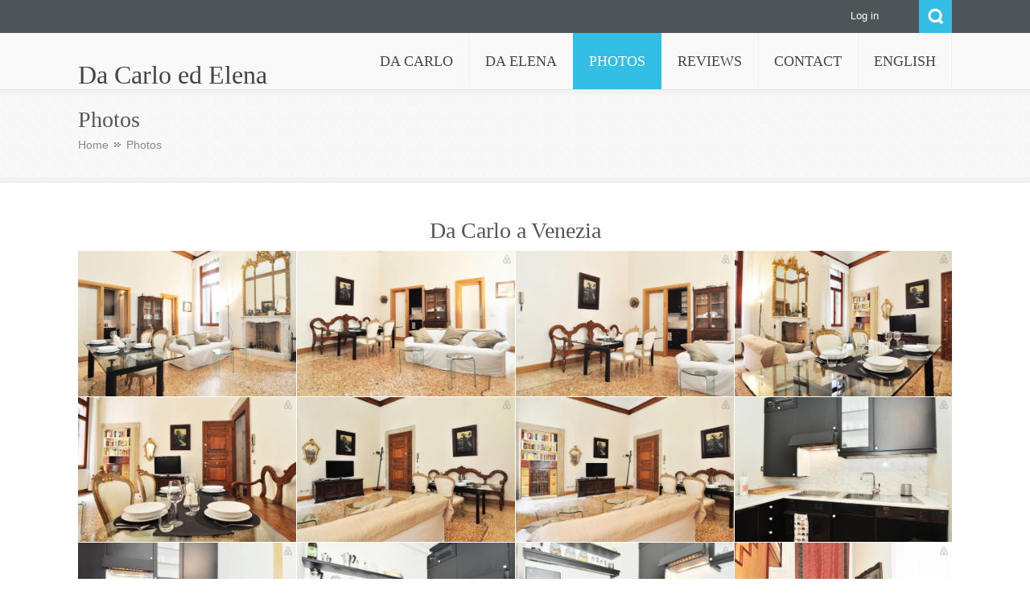

--- FILE ---
content_type: text/html; charset=UTF-8
request_url: https://dacarloavenezia.it/en/photos/
body_size: 17212
content:
<!DOCTYPE html>
<html lang="en-US">              
    <head>
        <meta charset="UTF-8" />                   
        <meta name="viewport" content="width=device-width, initial-scale=1.0" />
        <title>Photos - Da Carlo ed Elena</title>
        <link rel="profile" href="http://gmpg.org/xfn/11">                
        <link rel="pingback" href="https://dacarloavenezia.it/xmlrpc.php" />               
        <meta name='robots' content='index, follow, max-image-preview:large, max-snippet:-1, max-video-preview:-1' />
<link rel="alternate" href="https://dacarloavenezia.it/en/photos/" hreflang="en" />
<link rel="alternate" href="https://dacarloavenezia.it/it/gallery/" hreflang="it" />
<link rel="alternate" href="https://dacarloavenezia.it/pl/galeria/" hreflang="pl" />

	<!-- This site is optimized with the Yoast SEO plugin v26.6 - https://yoast.com/wordpress/plugins/seo/ -->
	<meta name="description" content="Da Carlo, San Polo, Calle Pezzana - 2696, 30125 Venezia Tel: +393667398820, mail: info@dacarlo.it Apartment for rent photo gallery Venice" />
	<link rel="canonical" href="https://dacarloavenezia.it/en/photos/" />
	<meta property="og:locale" content="en_US" />
	<meta property="og:locale:alternate" content="it_IT" />
	<meta property="og:locale:alternate" content="pl_PL" />
	<meta property="og:type" content="article" />
	<meta property="og:title" content="Photos - Da Carlo ed Elena" />
	<meta property="og:description" content="Da Carlo, San Polo, Calle Pezzana - 2696, 30125 Venezia Tel: +393667398820, mail: info@dacarlo.it Apartment for rent photo gallery Venice" />
	<meta property="og:url" content="https://dacarloavenezia.it/en/photos/" />
	<meta property="og:site_name" content="Da Carlo ed Elena" />
	<meta property="article:publisher" content="https://www.facebook.com/DaCarloAVenezia/" />
	<meta property="article:modified_time" content="2020-04-06T10:17:58+00:00" />
	<meta name="twitter:card" content="summary_large_image" />
	<script type="application/ld+json" class="yoast-schema-graph">{"@context":"https://schema.org","@graph":[{"@type":"WebPage","@id":"https://dacarloavenezia.it/en/photos/","url":"https://dacarloavenezia.it/en/photos/","name":"Photos - Da Carlo ed Elena","isPartOf":{"@id":"https://dacarloavenezia.it/en/#website"},"datePublished":"2015-07-04T18:18:07+00:00","dateModified":"2020-04-06T10:17:58+00:00","description":"Da Carlo, San Polo, Calle Pezzana - 2696, 30125 Venezia Tel: +393667398820, mail: info@dacarlo.it Apartment for rent photo gallery Venice","breadcrumb":{"@id":"https://dacarloavenezia.it/en/photos/#breadcrumb"},"inLanguage":"en-US","potentialAction":[{"@type":"ReadAction","target":["https://dacarloavenezia.it/en/photos/"]}]},{"@type":"BreadcrumbList","@id":"https://dacarloavenezia.it/en/photos/#breadcrumb","itemListElement":[{"@type":"ListItem","position":1,"name":"Home page","item":"https://dacarloavenezia.it/en/"},{"@type":"ListItem","position":2,"name":"Photos"}]},{"@type":"WebSite","@id":"https://dacarloavenezia.it/en/#website","url":"https://dacarloavenezia.it/en/","name":"Da Carlo ed Elena","description":"Apartment for rent","potentialAction":[{"@type":"SearchAction","target":{"@type":"EntryPoint","urlTemplate":"https://dacarloavenezia.it/en/?s={search_term_string}"},"query-input":{"@type":"PropertyValueSpecification","valueRequired":true,"valueName":"search_term_string"}}],"inLanguage":"en-US"}]}</script>
	<!-- / Yoast SEO plugin. -->


<link rel='dns-prefetch' href='//ajax.googleapis.com' />
<link rel='dns-prefetch' href='//stats.wp.com' />
<link rel='dns-prefetch' href='//v0.wordpress.com' />
<link rel='preconnect' href='//c0.wp.com' />
<link rel="alternate" type="application/rss+xml" title="Da Carlo ed Elena &raquo; Feed" href="https://dacarloavenezia.it/en/feed/" />
<link rel="alternate" type="application/rss+xml" title="Da Carlo ed Elena &raquo; Comments Feed" href="https://dacarloavenezia.it/en/comments/feed/" />
<link rel="alternate" title="oEmbed (JSON)" type="application/json+oembed" href="https://dacarloavenezia.it/wp-json/oembed/1.0/embed?url=https%3A%2F%2Fdacarloavenezia.it%2Fen%2Fphotos%2F" />
<link rel="alternate" title="oEmbed (XML)" type="text/xml+oembed" href="https://dacarloavenezia.it/wp-json/oembed/1.0/embed?url=https%3A%2F%2Fdacarloavenezia.it%2Fen%2Fphotos%2F&#038;format=xml" />
		<!-- This site uses the Google Analytics by MonsterInsights plugin v9.7.0 - Using Analytics tracking - https://www.monsterinsights.com/ -->
		<!-- Note: MonsterInsights is not currently configured on this site. The site owner needs to authenticate with Google Analytics in the MonsterInsights settings panel. -->
					<!-- No tracking code set -->
				<!-- / Google Analytics by MonsterInsights -->
		<style id='wp-img-auto-sizes-contain-inline-css' type='text/css'>
img:is([sizes=auto i],[sizes^="auto," i]){contain-intrinsic-size:3000px 1500px}
/*# sourceURL=wp-img-auto-sizes-contain-inline-css */
</style>
<style id='wp-emoji-styles-inline-css' type='text/css'>

	img.wp-smiley, img.emoji {
		display: inline !important;
		border: none !important;
		box-shadow: none !important;
		height: 1em !important;
		width: 1em !important;
		margin: 0 0.07em !important;
		vertical-align: -0.1em !important;
		background: none !important;
		padding: 0 !important;
	}
/*# sourceURL=wp-emoji-styles-inline-css */
</style>
<link rel='stylesheet' id='wp-block-library-css' href='https://c0.wp.com/c/6.9/wp-includes/css/dist/block-library/style.min.css' type='text/css' media='all' />
<style id='wp-block-heading-inline-css' type='text/css'>
h1:where(.wp-block-heading).has-background,h2:where(.wp-block-heading).has-background,h3:where(.wp-block-heading).has-background,h4:where(.wp-block-heading).has-background,h5:where(.wp-block-heading).has-background,h6:where(.wp-block-heading).has-background{padding:1.25em 2.375em}h1.has-text-align-left[style*=writing-mode]:where([style*=vertical-lr]),h1.has-text-align-right[style*=writing-mode]:where([style*=vertical-rl]),h2.has-text-align-left[style*=writing-mode]:where([style*=vertical-lr]),h2.has-text-align-right[style*=writing-mode]:where([style*=vertical-rl]),h3.has-text-align-left[style*=writing-mode]:where([style*=vertical-lr]),h3.has-text-align-right[style*=writing-mode]:where([style*=vertical-rl]),h4.has-text-align-left[style*=writing-mode]:where([style*=vertical-lr]),h4.has-text-align-right[style*=writing-mode]:where([style*=vertical-rl]),h5.has-text-align-left[style*=writing-mode]:where([style*=vertical-lr]),h5.has-text-align-right[style*=writing-mode]:where([style*=vertical-rl]),h6.has-text-align-left[style*=writing-mode]:where([style*=vertical-lr]),h6.has-text-align-right[style*=writing-mode]:where([style*=vertical-rl]){rotate:180deg}
/*# sourceURL=https://c0.wp.com/c/6.9/wp-includes/blocks/heading/style.min.css */
</style>
<style id='wp-block-paragraph-inline-css' type='text/css'>
.is-small-text{font-size:.875em}.is-regular-text{font-size:1em}.is-large-text{font-size:2.25em}.is-larger-text{font-size:3em}.has-drop-cap:not(:focus):first-letter{float:left;font-size:8.4em;font-style:normal;font-weight:100;line-height:.68;margin:.05em .1em 0 0;text-transform:uppercase}body.rtl .has-drop-cap:not(:focus):first-letter{float:none;margin-left:.1em}p.has-drop-cap.has-background{overflow:hidden}:root :where(p.has-background){padding:1.25em 2.375em}:where(p.has-text-color:not(.has-link-color)) a{color:inherit}p.has-text-align-left[style*="writing-mode:vertical-lr"],p.has-text-align-right[style*="writing-mode:vertical-rl"]{rotate:180deg}
/*# sourceURL=https://c0.wp.com/c/6.9/wp-includes/blocks/paragraph/style.min.css */
</style>
<style id='global-styles-inline-css' type='text/css'>
:root{--wp--preset--aspect-ratio--square: 1;--wp--preset--aspect-ratio--4-3: 4/3;--wp--preset--aspect-ratio--3-4: 3/4;--wp--preset--aspect-ratio--3-2: 3/2;--wp--preset--aspect-ratio--2-3: 2/3;--wp--preset--aspect-ratio--16-9: 16/9;--wp--preset--aspect-ratio--9-16: 9/16;--wp--preset--color--black: #000000;--wp--preset--color--cyan-bluish-gray: #abb8c3;--wp--preset--color--white: #ffffff;--wp--preset--color--pale-pink: #f78da7;--wp--preset--color--vivid-red: #cf2e2e;--wp--preset--color--luminous-vivid-orange: #ff6900;--wp--preset--color--luminous-vivid-amber: #fcb900;--wp--preset--color--light-green-cyan: #7bdcb5;--wp--preset--color--vivid-green-cyan: #00d084;--wp--preset--color--pale-cyan-blue: #8ed1fc;--wp--preset--color--vivid-cyan-blue: #0693e3;--wp--preset--color--vivid-purple: #9b51e0;--wp--preset--gradient--vivid-cyan-blue-to-vivid-purple: linear-gradient(135deg,rgb(6,147,227) 0%,rgb(155,81,224) 100%);--wp--preset--gradient--light-green-cyan-to-vivid-green-cyan: linear-gradient(135deg,rgb(122,220,180) 0%,rgb(0,208,130) 100%);--wp--preset--gradient--luminous-vivid-amber-to-luminous-vivid-orange: linear-gradient(135deg,rgb(252,185,0) 0%,rgb(255,105,0) 100%);--wp--preset--gradient--luminous-vivid-orange-to-vivid-red: linear-gradient(135deg,rgb(255,105,0) 0%,rgb(207,46,46) 100%);--wp--preset--gradient--very-light-gray-to-cyan-bluish-gray: linear-gradient(135deg,rgb(238,238,238) 0%,rgb(169,184,195) 100%);--wp--preset--gradient--cool-to-warm-spectrum: linear-gradient(135deg,rgb(74,234,220) 0%,rgb(151,120,209) 20%,rgb(207,42,186) 40%,rgb(238,44,130) 60%,rgb(251,105,98) 80%,rgb(254,248,76) 100%);--wp--preset--gradient--blush-light-purple: linear-gradient(135deg,rgb(255,206,236) 0%,rgb(152,150,240) 100%);--wp--preset--gradient--blush-bordeaux: linear-gradient(135deg,rgb(254,205,165) 0%,rgb(254,45,45) 50%,rgb(107,0,62) 100%);--wp--preset--gradient--luminous-dusk: linear-gradient(135deg,rgb(255,203,112) 0%,rgb(199,81,192) 50%,rgb(65,88,208) 100%);--wp--preset--gradient--pale-ocean: linear-gradient(135deg,rgb(255,245,203) 0%,rgb(182,227,212) 50%,rgb(51,167,181) 100%);--wp--preset--gradient--electric-grass: linear-gradient(135deg,rgb(202,248,128) 0%,rgb(113,206,126) 100%);--wp--preset--gradient--midnight: linear-gradient(135deg,rgb(2,3,129) 0%,rgb(40,116,252) 100%);--wp--preset--font-size--small: 13px;--wp--preset--font-size--medium: 20px;--wp--preset--font-size--large: 36px;--wp--preset--font-size--x-large: 42px;--wp--preset--spacing--20: 0.44rem;--wp--preset--spacing--30: 0.67rem;--wp--preset--spacing--40: 1rem;--wp--preset--spacing--50: 1.5rem;--wp--preset--spacing--60: 2.25rem;--wp--preset--spacing--70: 3.38rem;--wp--preset--spacing--80: 5.06rem;--wp--preset--shadow--natural: 6px 6px 9px rgba(0, 0, 0, 0.2);--wp--preset--shadow--deep: 12px 12px 50px rgba(0, 0, 0, 0.4);--wp--preset--shadow--sharp: 6px 6px 0px rgba(0, 0, 0, 0.2);--wp--preset--shadow--outlined: 6px 6px 0px -3px rgb(255, 255, 255), 6px 6px rgb(0, 0, 0);--wp--preset--shadow--crisp: 6px 6px 0px rgb(0, 0, 0);}:where(.is-layout-flex){gap: 0.5em;}:where(.is-layout-grid){gap: 0.5em;}body .is-layout-flex{display: flex;}.is-layout-flex{flex-wrap: wrap;align-items: center;}.is-layout-flex > :is(*, div){margin: 0;}body .is-layout-grid{display: grid;}.is-layout-grid > :is(*, div){margin: 0;}:where(.wp-block-columns.is-layout-flex){gap: 2em;}:where(.wp-block-columns.is-layout-grid){gap: 2em;}:where(.wp-block-post-template.is-layout-flex){gap: 1.25em;}:where(.wp-block-post-template.is-layout-grid){gap: 1.25em;}.has-black-color{color: var(--wp--preset--color--black) !important;}.has-cyan-bluish-gray-color{color: var(--wp--preset--color--cyan-bluish-gray) !important;}.has-white-color{color: var(--wp--preset--color--white) !important;}.has-pale-pink-color{color: var(--wp--preset--color--pale-pink) !important;}.has-vivid-red-color{color: var(--wp--preset--color--vivid-red) !important;}.has-luminous-vivid-orange-color{color: var(--wp--preset--color--luminous-vivid-orange) !important;}.has-luminous-vivid-amber-color{color: var(--wp--preset--color--luminous-vivid-amber) !important;}.has-light-green-cyan-color{color: var(--wp--preset--color--light-green-cyan) !important;}.has-vivid-green-cyan-color{color: var(--wp--preset--color--vivid-green-cyan) !important;}.has-pale-cyan-blue-color{color: var(--wp--preset--color--pale-cyan-blue) !important;}.has-vivid-cyan-blue-color{color: var(--wp--preset--color--vivid-cyan-blue) !important;}.has-vivid-purple-color{color: var(--wp--preset--color--vivid-purple) !important;}.has-black-background-color{background-color: var(--wp--preset--color--black) !important;}.has-cyan-bluish-gray-background-color{background-color: var(--wp--preset--color--cyan-bluish-gray) !important;}.has-white-background-color{background-color: var(--wp--preset--color--white) !important;}.has-pale-pink-background-color{background-color: var(--wp--preset--color--pale-pink) !important;}.has-vivid-red-background-color{background-color: var(--wp--preset--color--vivid-red) !important;}.has-luminous-vivid-orange-background-color{background-color: var(--wp--preset--color--luminous-vivid-orange) !important;}.has-luminous-vivid-amber-background-color{background-color: var(--wp--preset--color--luminous-vivid-amber) !important;}.has-light-green-cyan-background-color{background-color: var(--wp--preset--color--light-green-cyan) !important;}.has-vivid-green-cyan-background-color{background-color: var(--wp--preset--color--vivid-green-cyan) !important;}.has-pale-cyan-blue-background-color{background-color: var(--wp--preset--color--pale-cyan-blue) !important;}.has-vivid-cyan-blue-background-color{background-color: var(--wp--preset--color--vivid-cyan-blue) !important;}.has-vivid-purple-background-color{background-color: var(--wp--preset--color--vivid-purple) !important;}.has-black-border-color{border-color: var(--wp--preset--color--black) !important;}.has-cyan-bluish-gray-border-color{border-color: var(--wp--preset--color--cyan-bluish-gray) !important;}.has-white-border-color{border-color: var(--wp--preset--color--white) !important;}.has-pale-pink-border-color{border-color: var(--wp--preset--color--pale-pink) !important;}.has-vivid-red-border-color{border-color: var(--wp--preset--color--vivid-red) !important;}.has-luminous-vivid-orange-border-color{border-color: var(--wp--preset--color--luminous-vivid-orange) !important;}.has-luminous-vivid-amber-border-color{border-color: var(--wp--preset--color--luminous-vivid-amber) !important;}.has-light-green-cyan-border-color{border-color: var(--wp--preset--color--light-green-cyan) !important;}.has-vivid-green-cyan-border-color{border-color: var(--wp--preset--color--vivid-green-cyan) !important;}.has-pale-cyan-blue-border-color{border-color: var(--wp--preset--color--pale-cyan-blue) !important;}.has-vivid-cyan-blue-border-color{border-color: var(--wp--preset--color--vivid-cyan-blue) !important;}.has-vivid-purple-border-color{border-color: var(--wp--preset--color--vivid-purple) !important;}.has-vivid-cyan-blue-to-vivid-purple-gradient-background{background: var(--wp--preset--gradient--vivid-cyan-blue-to-vivid-purple) !important;}.has-light-green-cyan-to-vivid-green-cyan-gradient-background{background: var(--wp--preset--gradient--light-green-cyan-to-vivid-green-cyan) !important;}.has-luminous-vivid-amber-to-luminous-vivid-orange-gradient-background{background: var(--wp--preset--gradient--luminous-vivid-amber-to-luminous-vivid-orange) !important;}.has-luminous-vivid-orange-to-vivid-red-gradient-background{background: var(--wp--preset--gradient--luminous-vivid-orange-to-vivid-red) !important;}.has-very-light-gray-to-cyan-bluish-gray-gradient-background{background: var(--wp--preset--gradient--very-light-gray-to-cyan-bluish-gray) !important;}.has-cool-to-warm-spectrum-gradient-background{background: var(--wp--preset--gradient--cool-to-warm-spectrum) !important;}.has-blush-light-purple-gradient-background{background: var(--wp--preset--gradient--blush-light-purple) !important;}.has-blush-bordeaux-gradient-background{background: var(--wp--preset--gradient--blush-bordeaux) !important;}.has-luminous-dusk-gradient-background{background: var(--wp--preset--gradient--luminous-dusk) !important;}.has-pale-ocean-gradient-background{background: var(--wp--preset--gradient--pale-ocean) !important;}.has-electric-grass-gradient-background{background: var(--wp--preset--gradient--electric-grass) !important;}.has-midnight-gradient-background{background: var(--wp--preset--gradient--midnight) !important;}.has-small-font-size{font-size: var(--wp--preset--font-size--small) !important;}.has-medium-font-size{font-size: var(--wp--preset--font-size--medium) !important;}.has-large-font-size{font-size: var(--wp--preset--font-size--large) !important;}.has-x-large-font-size{font-size: var(--wp--preset--font-size--x-large) !important;}
/*# sourceURL=global-styles-inline-css */
</style>

<style id='classic-theme-styles-inline-css' type='text/css'>
/*! This file is auto-generated */
.wp-block-button__link{color:#fff;background-color:#32373c;border-radius:9999px;box-shadow:none;text-decoration:none;padding:calc(.667em + 2px) calc(1.333em + 2px);font-size:1.125em}.wp-block-file__button{background:#32373c;color:#fff;text-decoration:none}
/*# sourceURL=/wp-includes/css/classic-themes.min.css */
</style>
<link rel='stylesheet' id='kopa-bootstrap-css' href='https://dacarloavenezia.it/wp-content/themes/nictitate/css/bootstrap.css' type='text/css' media='screen' />
<link rel='stylesheet' id='kopa-fontawesome-css' href='https://dacarloavenezia.it/wp-content/themes/nictitate/css/font-awesome.css' type='text/css' media='all' />
<link rel='stylesheet' id='kopa-superfish-css' href='https://dacarloavenezia.it/wp-content/themes/nictitate/css/superfish.css' type='text/css' media='screen' />
<link rel='stylesheet' id='kopa-prettyPhoto-css' href='https://dacarloavenezia.it/wp-content/themes/nictitate/css/prettyPhoto.css' type='text/css' media='screen' />
<link rel='stylesheet' id='kopa-flexlisder-css' href='https://dacarloavenezia.it/wp-content/themes/nictitate/css/flexslider.css' type='text/css' media='screen' />
<link rel='stylesheet' id='kopa-sequence-style-css' href='https://dacarloavenezia.it/wp-content/themes/nictitate/css/sequencejs-theme.modern-slide-in.css' type='text/css' media='screen' />
<link rel='stylesheet' id='kopa-style-css' href='https://dacarloavenezia.it/wp-content/themes/nictitate/style.css' type='text/css' media='all' />
<link rel='stylesheet' id='kopa-bootstrap-responsive-css' href='https://dacarloavenezia.it/wp-content/themes/nictitate/css/bootstrap-responsive.css' type='text/css' media='all' />
<link rel='stylesheet' id='kopa-extra-style-css' href='https://dacarloavenezia.it/wp-content/themes/nictitate/css/extra.css' type='text/css' media='all' />
<link rel='stylesheet' id='kopa-responsive-css' href='https://dacarloavenezia.it/wp-content/themes/nictitate/css/responsive.css' type='text/css' media='all' />
<link rel='stylesheet' id='sharedaddy-css' href='https://c0.wp.com/p/jetpack/14.9.1/modules/sharedaddy/sharing.css' type='text/css' media='all' />
<link rel='stylesheet' id='social-logos-css' href='https://c0.wp.com/p/jetpack/14.9.1/_inc/social-logos/social-logos.min.css' type='text/css' media='all' />
<script type="text/javascript" src="http://ajax.googleapis.com/ajax/libs/webfont/1.4.7/webfont.js" id="kopa-google-api-js"></script>
<script type="text/javascript" src="https://dacarloavenezia.it/wp-content/themes/nictitate/js/google-fonts.js" id="kopa-google-fonts-js"></script>
<script type="text/javascript" src="https://dacarloavenezia.it/wp-content/themes/nictitate/js/modernizr.custom.js?ver=6.9" id="kopa-modernizr-js"></script>
<script type="text/javascript" id="jquery-core-js-extra">
/* <![CDATA[ */
var kopa_front_variable = {"ajax":{"url":"https://dacarloavenezia.it/wp-admin/admin-ajax.php"},"template":{"post_id":320}};
//# sourceURL=jquery-core-js-extra
/* ]]> */
</script>
<script type="text/javascript" src="https://c0.wp.com/c/6.9/wp-includes/js/jquery/jquery.min.js" id="jquery-core-js"></script>
<script type="text/javascript" src="https://c0.wp.com/c/6.9/wp-includes/js/jquery/jquery-migrate.min.js" id="jquery-migrate-js"></script>
<link rel="https://api.w.org/" href="https://dacarloavenezia.it/wp-json/" /><link rel="alternate" title="JSON" type="application/json" href="https://dacarloavenezia.it/wp-json/wp/v2/pages/320" /><link rel="EditURI" type="application/rsd+xml" title="RSD" href="https://dacarloavenezia.it/xmlrpc.php?rsd" />
<meta name="generator" content="WordPress 6.9" />
<link rel='shortlink' href='https://dacarloavenezia.it/?p=320' />
	<style>img#wpstats{display:none}</style>
		<style>
        #logo-image{
            margin-top:px;
            margin-left:px;
            margin-right:px;
            margin-bottom:px;
        } 
    </style><style>
        .kopa-button,
        .sequence-wrapper .next,
        .sequence-wrapper .prev,
        .kopa-intro-widget ul li .entry-title span,
        #main-content .widget .widget-title span,
        #main-content .widget .widget-title,
        .kopa-featured-product-widget .entry-item .entry-thumb .add-to-cart,
        .hover-effect .mask a.link-gallery,
        .hover-effect .mask a.link-detail,
        .kopa-testimonial-widget .testimonial-detail .avatar,
        .kopa-testimonial-widget .testimonial-detail .avatar img,
        .list-container-2 ul li span,
        .kopa-testimonial-slider .avatar,
        .kopa-testimonial-slider .avatar img,
        .about-author .avatar-thumb,
        .about-author .avatar-thumb img,
        #comments h3, .kopa-related-post h3, #respond h3,
        #comments h3 span, .kopa-related-post h3 span, #respond h3 span,
        #comments .comment-avatar,
        #comments .comment-avatar img,
        .kopa-our-team-widget ul li .our-team-social-link li a,
        .kp-dropcap.color {
            behavior: url(https://dacarloavenezia.it/wp-content/themes/nictitate/js/PIE.htc);
        }
    </style><!--[if lt IE 9]>
<script src="https://dacarloavenezia.it/wp-content/themes/nictitate/js/html5.js"></script>
<script src="https://dacarloavenezia.it/wp-content/themes/nictitate/js/css3-mediaqueries.js"></script>
<![endif]-->
	<style type="text/css" id="kopa-header-css">
			.site-title a {
			color: #444444;
		}
		</style>
			<style type="text/css" id="wp-custom-css">
			#main-menu li ul {
	background-color: #33bee5;
	width: 100%;
	top: auto;
}
#main-menu li ul li:hover {
	background-color: #33bee5;
}
#main-menu li ul li a {
    color: #FFFFFF !important;
    display: block;
}		</style>
		    <link rel='stylesheet' id='envira-gallery-lite-style-css' href='https://dacarloavenezia.it/wp-content/plugins/envira-gallery-lite/assets/css/envira.css?ver=1.12.1' type='text/css' media='all' property="stylesheet" />
<link rel='stylesheet' id='envira-gallery-lite-lazyload-css' href='https://dacarloavenezia.it/wp-content/plugins/envira-gallery-lite/assets/css/responsivelyLazy.css?ver=1.12.1' type='text/css' media='all' property="stylesheet" />
<link rel='stylesheet' id='envira-gallery-lite-fancybox-css' href='https://dacarloavenezia.it/wp-content/plugins/envira-gallery-lite/assets/css/fancybox.css?ver=1.12.1' type='text/css' media='all' property="stylesheet" />
<link rel='stylesheet' id='envira-gallery-lite-jgallery-css' href='https://dacarloavenezia.it/wp-content/plugins/envira-gallery-lite/assets/css/justifiedGallery.css?ver=1.12.1' type='text/css' media='all' property="stylesheet" />
</head>    
        <body class="wp-singular page-template-default page page-id-320 wp-theme-nictitate  heavy-dark-footer dark-footer sub-page">

        <div class="kopa-wrapper">

            <div class="kopa-background"></div>

            <header id="page-header">
                <div id="header-top">
                    <div class="wrapper">
                        <div class="row-fluid">
                            <div class="span12 clearfix">
                                <p class="hot-line"></p>
                                <div class="top-box clearfix">
                                    <ul class="top-link clearfix">

                                                                                    <li><a rel="nofollow" href="https://dacarloavenezia.it/wp-login.php">Log in</a></li>

                                        
                                    </ul>
                                    <div class="search clearfix">
                                        <a href="#" class="search-icon" title="Search">Search</a>
                                        
<div class="search-box clearfix">
    <form method="get" id="search-form" class="search-form clearfix" action="https://dacarloavenezia.it/en/">                            
        <input type="text"  value="Search..." name="s" class="search-text" maxlength="20">
        <input type="submit" value="" name="" class="search-submit">
    </form><!-- search-form -->   
</div><!--end:search-box-->                                    </div><!--search-->
                                </div><!--top=box-->
                            </div><!--span12-->
                        </div><!--row-fluid-->
                    </div><!--wrapper-->
                </div><!--header-top-->

                <div id="header-bottom" class="cbp-af-header">
                    <div class="wrapper">
                        <div class="row-fluid">
                            <div class="span12 clearfix">
                                <div id="logo-image" class="">
                                                                        <h1 class="site-title"><a href="https://dacarloavenezia.it/en">Da Carlo ed Elena</a></h1>
                                </div><!--logo-image-->
                                <nav id="main-nav">
                                    <ul id="main-menu" class="clearfix"><li id="menu-item-75" class="menu-item menu-item-type-post_type menu-item-object-page"><a href="https://dacarloavenezia.it/en/apartment-da-carlo/" data-description=""><span>Da Carlo</span></a></li>
<li id="menu-item-3655" class="menu-item menu-item-type-post_type menu-item-object-page"><a href="https://dacarloavenezia.it/en/apartment-da-elena/" data-description=""><span>Da Elena</span></a></li>
<li id="menu-item-322" class="menu-item menu-item-type-post_type menu-item-object-page current-menu-item page_item page-item-320 current_page_item"><a href="https://dacarloavenezia.it/en/photos/" data-description=""><span>Photos</span></a></li>
<li id="menu-item-1402" class="menu-item menu-item-type-post_type menu-item-object-page"><a href="https://dacarloavenezia.it/en/reviews/" data-description=""><span>Reviews</span></a></li>
<li id="menu-item-93" class="menu-item menu-item-type-post_type menu-item-object-page"><a href="https://dacarloavenezia.it/en/contact/" data-description=""><span>Contact</span></a></li>
<li id="menu-item-3588" class="pll-parent-menu-item menu-item menu-item-type-custom menu-item-object-custom menu-item-has-children"><a href="#pll_switcher" data-description=""><span>English</span></a>
<ul class="sub-menu">
	<li id="menu-item-3588-it" class="lang-item lang-item-11 lang-item-it lang-item-first menu-item menu-item-type-custom menu-item-object-custom"><a href="https://dacarloavenezia.it/it/gallery/" data-description="">Italiano</a></li>
	<li id="menu-item-3588-pl" class="lang-item lang-item-32 lang-item-pl menu-item menu-item-type-custom menu-item-object-custom"><a href="https://dacarloavenezia.it/pl/galeria/" data-description="">Polski</a></li>
</ul>
</li>
</ul><div id="mobile-menu" class="menu-menu-en-container"><span>Menu</span><ul id="toggle-view-menu"><li id="menu-item-75" class="menu-item menu-item-type-post_type menu-item-object-page menu-item-75 clearfix"><h3><a href="https://dacarloavenezia.it/en/apartment-da-carlo/">Da Carlo</a></h3></li>
<li id="menu-item-3655" class="menu-item menu-item-type-post_type menu-item-object-page menu-item-3655 clearfix"><h3><a href="https://dacarloavenezia.it/en/apartment-da-elena/">Da Elena</a></h3></li>
<li id="menu-item-322" class="menu-item menu-item-type-post_type menu-item-object-page current-menu-item page_item page-item-320 current_page_item menu-item-322 clearfix"><h3><a href="https://dacarloavenezia.it/en/photos/">Photos</a></h3></li>
<li id="menu-item-1402" class="menu-item menu-item-type-post_type menu-item-object-page menu-item-1402 clearfix"><h3><a href="https://dacarloavenezia.it/en/reviews/">Reviews</a></h3></li>
<li id="menu-item-93" class="menu-item menu-item-type-post_type menu-item-object-page menu-item-93 clearfix"><h3><a href="https://dacarloavenezia.it/en/contact/">Contact</a></h3></li>
<li id="menu-item-3588" class="pll-parent-menu-item menu-item menu-item-type-custom menu-item-object-custom menu-item-has-children menu-item-3588 clearfix"><h3><a href="#pll_switcher">English</a></h3>
<span>+</span><div class='clear'></div><div class='menu-panel clearfix'><ul>	<li id="menu-item-3588-it" class="lang-item lang-item-11 lang-item-it lang-item-first menu-item menu-item-type-custom menu-item-object-custom menu-item-3588-it"><a href="https://dacarloavenezia.it/it/gallery/">Italiano</a></li>
	<li id="menu-item-3588-pl" class="lang-item lang-item-32 lang-item-pl menu-item menu-item-type-custom menu-item-object-custom menu-item-3588-pl"><a href="https://dacarloavenezia.it/pl/galeria/">Polski</a></li>
</ul></div>
</li>
</ul></div>                                </nav><!--main-nav-->
                            </div><!--span12-->
                        </div><!--row-fluid-->
                    </div><!--wrapper-->
                </div><!--header-bottom-->
            </header><!--page-header-->
<div id="main-content">
                        
    <div class="page-title-wrapper">
    <div class="page-title">
        <div class="wrapper">
            <div class="row-fluid">
                <div class="span12">
                    <h3>Photos</h3>

                    
        <div id="breadcrumb-wrapper"><div class="wrapper"><div class="row-fluid"><div class="span12"><div class="breadcrumb"><a href="https://dacarloavenezia.it/en">Home</a><span class="current-page">Photos</span></div></div></div></div></div>
                </div><!--span12-->
            </div><!--row-fluid-->
        </div><!--wrapper-->
    </div><!--page-title-->
</div><!--page-title-wrapper-->    
    <div class="wrapper">
        <div class="row-fluid">
            <div class="span12">

                                    
    <div id="page-320" class="entry-box clearfix post-320 page type-page status-publish hentry">
    
    <div class="elements-box">
        
<h2 class="has-text-align-center wp-block-heading">Da Carlo a Venezia</h2>



<div id="envira-gallery-wrap-3520" class="envira-gallery-wrap envira-gallery-theme-base envira-lightbox-theme-base" itemscope itemtype="https://schema.org/ImageGallery"><div data-row-height="150" data-gallery-theme="normal" id="envira-gallery-3520" class="envira-gallery-public envira-gallery-justified-public envira-gallery-0-columns envira-clear enviratope envira-gallery-css-animations" data-envira-columns="0"><div id="envira-gallery-item-3521" class="envira-gallery-item enviratope-item envira-gallery-item-1 envira-lazy-load" style="padding-left: 5px; padding-bottom: 10px; padding-right: 5px;"  itemscope itemtype="https://schema.org/ImageObject"><div class="envira-gallery-item-inner"><div class="envira-gallery-position-overlay  envira-gallery-top-left"></div><div class="envira-gallery-position-overlay  envira-gallery-top-right"></div><div class="envira-gallery-position-overlay  envira-gallery-bottom-left"></div><div class="envira-gallery-position-overlay  envira-gallery-bottom-right"></div><a href="http://dacarloavenezia.it/wp-content/uploads/2020/04/01_8b63b61c_original.jpg" class="envira-gallery-3520 envira-gallery-link" rel="enviragallery3520" title="Salon" data-envira-caption="Salon" data-envira-retina="" data-thumbnail=""  itemprop="contentUrl"><img decoding="async" id="envira-gallery-image-3521" class="envira-gallery-image envira-gallery-image-1 envira-normal envira-lazy" data-envira-index="1" src="https://dacarloavenezia.it/wp-content/uploads/2020/04/01_8b63b61c_original-640x480.jpg" data-envira-src="https://dacarloavenezia.it/wp-content/uploads/2020/04/01_8b63b61c_original-640x480.jpg" data-envira-gallery-id="3520" data-envira-item-id="3521" data-envira-caption="Salon" alt="Salon" title="Salon"  itemprop="thumbnailUrl" data-envira-srcset="https://dacarloavenezia.it/wp-content/uploads/2020/04/01_8b63b61c_original-640x480.jpg 400w,https://dacarloavenezia.it/wp-content/uploads/2020/04/01_8b63b61c_original-640x480.jpg 2x" data-envira-width="300" data-envira-height="200" srcset="[data-uri]" data-safe-src="[data-uri]" /></a></div></div><div id="envira-gallery-item-3522" class="envira-gallery-item enviratope-item envira-gallery-item-2 envira-lazy-load" style="padding-left: 5px; padding-bottom: 10px; padding-right: 5px;"  itemscope itemtype="https://schema.org/ImageObject"><div class="envira-gallery-item-inner"><div class="envira-gallery-position-overlay  envira-gallery-top-left"></div><div class="envira-gallery-position-overlay  envira-gallery-top-right"></div><div class="envira-gallery-position-overlay  envira-gallery-bottom-left"></div><div class="envira-gallery-position-overlay  envira-gallery-bottom-right"></div><a href="http://dacarloavenezia.it/wp-content/uploads/2020/04/02_0fbfd6e1_original.jpg" class="envira-gallery-3520 envira-gallery-link" rel="enviragallery3520" title="Salon" data-envira-caption="Salon" data-envira-retina="" data-thumbnail=""  itemprop="contentUrl"><img decoding="async" id="envira-gallery-image-3522" class="envira-gallery-image envira-gallery-image-2 envira-normal envira-lazy" data-envira-index="2" src="https://dacarloavenezia.it/wp-content/uploads/2020/04/02_0fbfd6e1_original-640x480.jpg" data-envira-src="https://dacarloavenezia.it/wp-content/uploads/2020/04/02_0fbfd6e1_original-640x480.jpg" data-envira-gallery-id="3520" data-envira-item-id="3522" data-envira-caption="Salon" alt="Salon" title="Salon"  itemprop="thumbnailUrl" data-envira-srcset="https://dacarloavenezia.it/wp-content/uploads/2020/04/02_0fbfd6e1_original-640x480.jpg 400w,https://dacarloavenezia.it/wp-content/uploads/2020/04/02_0fbfd6e1_original-640x480.jpg 2x" data-envira-width="300" data-envira-height="200" srcset="[data-uri]" data-safe-src="[data-uri]" /></a></div></div><div id="envira-gallery-item-3523" class="envira-gallery-item enviratope-item envira-gallery-item-3 envira-lazy-load" style="padding-left: 5px; padding-bottom: 10px; padding-right: 5px;"  itemscope itemtype="https://schema.org/ImageObject"><div class="envira-gallery-item-inner"><div class="envira-gallery-position-overlay  envira-gallery-top-left"></div><div class="envira-gallery-position-overlay  envira-gallery-top-right"></div><div class="envira-gallery-position-overlay  envira-gallery-bottom-left"></div><div class="envira-gallery-position-overlay  envira-gallery-bottom-right"></div><a href="http://dacarloavenezia.it/wp-content/uploads/2020/04/03_6c520a87_original.jpg" class="envira-gallery-3520 envira-gallery-link" rel="enviragallery3520" title="Salon" data-envira-caption="Salon" data-envira-retina="" data-thumbnail=""  itemprop="contentUrl"><img decoding="async" id="envira-gallery-image-3523" class="envira-gallery-image envira-gallery-image-3 envira-normal envira-lazy" data-envira-index="3" src="https://dacarloavenezia.it/wp-content/uploads/2020/04/03_6c520a87_original-640x480.jpg" data-envira-src="https://dacarloavenezia.it/wp-content/uploads/2020/04/03_6c520a87_original-640x480.jpg" data-envira-gallery-id="3520" data-envira-item-id="3523" data-envira-caption="Salon" alt="Salon" title="Salon"  itemprop="thumbnailUrl" data-envira-srcset="https://dacarloavenezia.it/wp-content/uploads/2020/04/03_6c520a87_original-640x480.jpg 400w,https://dacarloavenezia.it/wp-content/uploads/2020/04/03_6c520a87_original-640x480.jpg 2x" data-envira-width="300" data-envira-height="200" srcset="[data-uri]" data-safe-src="[data-uri]" /></a></div></div><div id="envira-gallery-item-3524" class="envira-gallery-item enviratope-item envira-gallery-item-4 envira-lazy-load" style="padding-left: 5px; padding-bottom: 10px; padding-right: 5px;"  itemscope itemtype="https://schema.org/ImageObject"><div class="envira-gallery-item-inner"><div class="envira-gallery-position-overlay  envira-gallery-top-left"></div><div class="envira-gallery-position-overlay  envira-gallery-top-right"></div><div class="envira-gallery-position-overlay  envira-gallery-bottom-left"></div><div class="envira-gallery-position-overlay  envira-gallery-bottom-right"></div><a href="http://dacarloavenezia.it/wp-content/uploads/2020/04/04_0b9bc8d9_original.jpg" class="envira-gallery-3520 envira-gallery-link" rel="enviragallery3520" title="Salon" data-envira-caption="Salon" data-envira-retina="" data-thumbnail=""  itemprop="contentUrl"><img decoding="async" id="envira-gallery-image-3524" class="envira-gallery-image envira-gallery-image-4 envira-normal envira-lazy" data-envira-index="4" src="https://dacarloavenezia.it/wp-content/uploads/2020/04/04_0b9bc8d9_original-640x480.jpg" data-envira-src="https://dacarloavenezia.it/wp-content/uploads/2020/04/04_0b9bc8d9_original-640x480.jpg" data-envira-gallery-id="3520" data-envira-item-id="3524" data-envira-caption="Salon" alt="Salon" title="Salon"  itemprop="thumbnailUrl" data-envira-srcset="https://dacarloavenezia.it/wp-content/uploads/2020/04/04_0b9bc8d9_original-640x480.jpg 400w,https://dacarloavenezia.it/wp-content/uploads/2020/04/04_0b9bc8d9_original-640x480.jpg 2x" data-envira-width="300" data-envira-height="200" srcset="[data-uri]" data-safe-src="[data-uri]" /></a></div></div><div id="envira-gallery-item-3525" class="envira-gallery-item enviratope-item envira-gallery-item-5 envira-lazy-load" style="padding-left: 5px; padding-bottom: 10px; padding-right: 5px;"  itemscope itemtype="https://schema.org/ImageObject"><div class="envira-gallery-item-inner"><div class="envira-gallery-position-overlay  envira-gallery-top-left"></div><div class="envira-gallery-position-overlay  envira-gallery-top-right"></div><div class="envira-gallery-position-overlay  envira-gallery-bottom-left"></div><div class="envira-gallery-position-overlay  envira-gallery-bottom-right"></div><a href="http://dacarloavenezia.it/wp-content/uploads/2020/04/05_f9f6d784_original.jpg" class="envira-gallery-3520 envira-gallery-link" rel="enviragallery3520" title="Salon" data-envira-caption="Salon" data-envira-retina="" data-thumbnail=""  itemprop="contentUrl"><img decoding="async" id="envira-gallery-image-3525" class="envira-gallery-image envira-gallery-image-5 envira-normal envira-lazy" data-envira-index="5" src="https://dacarloavenezia.it/wp-content/uploads/2020/04/05_f9f6d784_original-640x480.jpg" data-envira-src="https://dacarloavenezia.it/wp-content/uploads/2020/04/05_f9f6d784_original-640x480.jpg" data-envira-gallery-id="3520" data-envira-item-id="3525" data-envira-caption="Salon" alt="Salon" title="Salon"  itemprop="thumbnailUrl" data-envira-srcset="https://dacarloavenezia.it/wp-content/uploads/2020/04/05_f9f6d784_original-640x480.jpg 400w,https://dacarloavenezia.it/wp-content/uploads/2020/04/05_f9f6d784_original-640x480.jpg 2x" data-envira-width="300" data-envira-height="200" srcset="[data-uri]" data-safe-src="[data-uri]" /></a></div></div><div id="envira-gallery-item-3526" class="envira-gallery-item enviratope-item envira-gallery-item-6 envira-lazy-load" style="padding-left: 5px; padding-bottom: 10px; padding-right: 5px;"  itemscope itemtype="https://schema.org/ImageObject"><div class="envira-gallery-item-inner"><div class="envira-gallery-position-overlay  envira-gallery-top-left"></div><div class="envira-gallery-position-overlay  envira-gallery-top-right"></div><div class="envira-gallery-position-overlay  envira-gallery-bottom-left"></div><div class="envira-gallery-position-overlay  envira-gallery-bottom-right"></div><a href="http://dacarloavenezia.it/wp-content/uploads/2020/04/06_bdd1e196_original.jpg" class="envira-gallery-3520 envira-gallery-link" rel="enviragallery3520" title="Salon" data-envira-caption="Salon" data-envira-retina="" data-thumbnail=""  itemprop="contentUrl"><img decoding="async" id="envira-gallery-image-3526" class="envira-gallery-image envira-gallery-image-6 envira-normal envira-lazy" data-envira-index="6" src="https://dacarloavenezia.it/wp-content/uploads/2020/04/06_bdd1e196_original-640x480.jpg" data-envira-src="https://dacarloavenezia.it/wp-content/uploads/2020/04/06_bdd1e196_original-640x480.jpg" data-envira-gallery-id="3520" data-envira-item-id="3526" data-envira-caption="Salon" alt="Salon" title="Salon"  itemprop="thumbnailUrl" data-envira-srcset="https://dacarloavenezia.it/wp-content/uploads/2020/04/06_bdd1e196_original-640x480.jpg 400w,https://dacarloavenezia.it/wp-content/uploads/2020/04/06_bdd1e196_original-640x480.jpg 2x" data-envira-width="300" data-envira-height="200" srcset="[data-uri]" data-safe-src="[data-uri]" /></a></div></div><div id="envira-gallery-item-3527" class="envira-gallery-item enviratope-item envira-gallery-item-7 envira-lazy-load" style="padding-left: 5px; padding-bottom: 10px; padding-right: 5px;"  itemscope itemtype="https://schema.org/ImageObject"><div class="envira-gallery-item-inner"><div class="envira-gallery-position-overlay  envira-gallery-top-left"></div><div class="envira-gallery-position-overlay  envira-gallery-top-right"></div><div class="envira-gallery-position-overlay  envira-gallery-bottom-left"></div><div class="envira-gallery-position-overlay  envira-gallery-bottom-right"></div><a href="http://dacarloavenezia.it/wp-content/uploads/2020/04/07_0161de53_original.jpg" class="envira-gallery-3520 envira-gallery-link" rel="enviragallery3520" title="Salon" data-envira-caption="Salon" data-envira-retina="" data-thumbnail=""  itemprop="contentUrl"><img decoding="async" id="envira-gallery-image-3527" class="envira-gallery-image envira-gallery-image-7 envira-normal envira-lazy" data-envira-index="7" src="https://dacarloavenezia.it/wp-content/uploads/2020/04/07_0161de53_original-640x480.jpg" data-envira-src="https://dacarloavenezia.it/wp-content/uploads/2020/04/07_0161de53_original-640x480.jpg" data-envira-gallery-id="3520" data-envira-item-id="3527" data-envira-caption="Salon" alt="Salon" title="Salon"  itemprop="thumbnailUrl" data-envira-srcset="https://dacarloavenezia.it/wp-content/uploads/2020/04/07_0161de53_original-640x480.jpg 400w,https://dacarloavenezia.it/wp-content/uploads/2020/04/07_0161de53_original-640x480.jpg 2x" data-envira-width="300" data-envira-height="200" srcset="[data-uri]" data-safe-src="[data-uri]" /></a></div></div><div id="envira-gallery-item-3528" class="envira-gallery-item enviratope-item envira-gallery-item-8 envira-lazy-load" style="padding-left: 5px; padding-bottom: 10px; padding-right: 5px;"  itemscope itemtype="https://schema.org/ImageObject"><div class="envira-gallery-item-inner"><div class="envira-gallery-position-overlay  envira-gallery-top-left"></div><div class="envira-gallery-position-overlay  envira-gallery-top-right"></div><div class="envira-gallery-position-overlay  envira-gallery-bottom-left"></div><div class="envira-gallery-position-overlay  envira-gallery-bottom-right"></div><a href="http://dacarloavenezia.it/wp-content/uploads/2020/04/08_c21d9db2_original.jpg" class="envira-gallery-3520 envira-gallery-link" rel="enviragallery3520" title="Kuchnia" data-envira-caption="Kuchnia" data-envira-retina="" data-thumbnail=""  itemprop="contentUrl"><img decoding="async" id="envira-gallery-image-3528" class="envira-gallery-image envira-gallery-image-8 envira-normal envira-lazy" data-envira-index="8" src="https://dacarloavenezia.it/wp-content/uploads/2020/04/08_c21d9db2_original-640x480.jpg" data-envira-src="https://dacarloavenezia.it/wp-content/uploads/2020/04/08_c21d9db2_original-640x480.jpg" data-envira-gallery-id="3520" data-envira-item-id="3528" data-envira-caption="Kuchnia" alt="Kuchnia" title="Kuchnia"  itemprop="thumbnailUrl" data-envira-srcset="https://dacarloavenezia.it/wp-content/uploads/2020/04/08_c21d9db2_original-640x480.jpg 400w,https://dacarloavenezia.it/wp-content/uploads/2020/04/08_c21d9db2_original-640x480.jpg 2x" data-envira-width="300" data-envira-height="200" srcset="[data-uri]" data-safe-src="[data-uri]" /></a></div></div><div id="envira-gallery-item-3529" class="envira-gallery-item enviratope-item envira-gallery-item-9 envira-lazy-load" style="padding-left: 5px; padding-bottom: 10px; padding-right: 5px;"  itemscope itemtype="https://schema.org/ImageObject"><div class="envira-gallery-item-inner"><div class="envira-gallery-position-overlay  envira-gallery-top-left"></div><div class="envira-gallery-position-overlay  envira-gallery-top-right"></div><div class="envira-gallery-position-overlay  envira-gallery-bottom-left"></div><div class="envira-gallery-position-overlay  envira-gallery-bottom-right"></div><a href="http://dacarloavenezia.it/wp-content/uploads/2020/04/09_59468c7e_original.jpg" class="envira-gallery-3520 envira-gallery-link" rel="enviragallery3520" title="Kuchnia" data-envira-caption="Kuchnia" data-envira-retina="" data-thumbnail=""  itemprop="contentUrl"><img decoding="async" id="envira-gallery-image-3529" class="envira-gallery-image envira-gallery-image-9 envira-normal envira-lazy" data-envira-index="9" src="https://dacarloavenezia.it/wp-content/uploads/2020/04/09_59468c7e_original-640x480.jpg" data-envira-src="https://dacarloavenezia.it/wp-content/uploads/2020/04/09_59468c7e_original-640x480.jpg" data-envira-gallery-id="3520" data-envira-item-id="3529" data-envira-caption="Kuchnia" alt="Kuchnia" title="Kuchnia"  itemprop="thumbnailUrl" data-envira-srcset="https://dacarloavenezia.it/wp-content/uploads/2020/04/09_59468c7e_original-640x480.jpg 400w,https://dacarloavenezia.it/wp-content/uploads/2020/04/09_59468c7e_original-640x480.jpg 2x" data-envira-width="300" data-envira-height="200" srcset="[data-uri]" data-safe-src="[data-uri]" /></a></div></div><div id="envira-gallery-item-3530" class="envira-gallery-item enviratope-item envira-gallery-item-10 envira-lazy-load" style="padding-left: 5px; padding-bottom: 10px; padding-right: 5px;"  itemscope itemtype="https://schema.org/ImageObject"><div class="envira-gallery-item-inner"><div class="envira-gallery-position-overlay  envira-gallery-top-left"></div><div class="envira-gallery-position-overlay  envira-gallery-top-right"></div><div class="envira-gallery-position-overlay  envira-gallery-bottom-left"></div><div class="envira-gallery-position-overlay  envira-gallery-bottom-right"></div><a href="http://dacarloavenezia.it/wp-content/uploads/2020/04/10_b55f57ca_original.jpg" class="envira-gallery-3520 envira-gallery-link" rel="enviragallery3520" title="Kuchnia" data-envira-caption="Kuchnia" data-envira-retina="" data-thumbnail=""  itemprop="contentUrl"><img decoding="async" id="envira-gallery-image-3530" class="envira-gallery-image envira-gallery-image-10 envira-normal envira-lazy" data-envira-index="10" src="https://dacarloavenezia.it/wp-content/uploads/2020/04/10_b55f57ca_original-640x480.jpg" data-envira-src="https://dacarloavenezia.it/wp-content/uploads/2020/04/10_b55f57ca_original-640x480.jpg" data-envira-gallery-id="3520" data-envira-item-id="3530" data-envira-caption="Kuchnia" alt="Kuchnia" title="Kuchnia"  itemprop="thumbnailUrl" data-envira-srcset="https://dacarloavenezia.it/wp-content/uploads/2020/04/10_b55f57ca_original-640x480.jpg 400w,https://dacarloavenezia.it/wp-content/uploads/2020/04/10_b55f57ca_original-640x480.jpg 2x" data-envira-width="300" data-envira-height="200" srcset="[data-uri]" data-safe-src="[data-uri]" /></a></div></div><div id="envira-gallery-item-3531" class="envira-gallery-item enviratope-item envira-gallery-item-11 envira-lazy-load" style="padding-left: 5px; padding-bottom: 10px; padding-right: 5px;"  itemscope itemtype="https://schema.org/ImageObject"><div class="envira-gallery-item-inner"><div class="envira-gallery-position-overlay  envira-gallery-top-left"></div><div class="envira-gallery-position-overlay  envira-gallery-top-right"></div><div class="envira-gallery-position-overlay  envira-gallery-bottom-left"></div><div class="envira-gallery-position-overlay  envira-gallery-bottom-right"></div><a href="http://dacarloavenezia.it/wp-content/uploads/2020/04/11_6ee4cf29_original.jpg" class="envira-gallery-3520 envira-gallery-link" rel="enviragallery3520" title="Kuchnia" data-envira-caption="Kuchnia" data-envira-retina="" data-thumbnail=""  itemprop="contentUrl"><img decoding="async" id="envira-gallery-image-3531" class="envira-gallery-image envira-gallery-image-11 envira-normal envira-lazy" data-envira-index="11" src="https://dacarloavenezia.it/wp-content/uploads/2020/04/11_6ee4cf29_original-640x480.jpg" data-envira-src="https://dacarloavenezia.it/wp-content/uploads/2020/04/11_6ee4cf29_original-640x480.jpg" data-envira-gallery-id="3520" data-envira-item-id="3531" data-envira-caption="Kuchnia" alt="Kuchnia" title="Kuchnia"  itemprop="thumbnailUrl" data-envira-srcset="https://dacarloavenezia.it/wp-content/uploads/2020/04/11_6ee4cf29_original-640x480.jpg 400w,https://dacarloavenezia.it/wp-content/uploads/2020/04/11_6ee4cf29_original-640x480.jpg 2x" data-envira-width="300" data-envira-height="200" srcset="[data-uri]" data-safe-src="[data-uri]" /></a></div></div><div id="envira-gallery-item-3532" class="envira-gallery-item enviratope-item envira-gallery-item-12 envira-lazy-load" style="padding-left: 5px; padding-bottom: 10px; padding-right: 5px;"  itemscope itemtype="https://schema.org/ImageObject"><div class="envira-gallery-item-inner"><div class="envira-gallery-position-overlay  envira-gallery-top-left"></div><div class="envira-gallery-position-overlay  envira-gallery-top-right"></div><div class="envira-gallery-position-overlay  envira-gallery-bottom-left"></div><div class="envira-gallery-position-overlay  envira-gallery-bottom-right"></div><a href="http://dacarloavenezia.it/wp-content/uploads/2020/04/12_1cb3dcea_original.jpg" class="envira-gallery-3520 envira-gallery-link" rel="enviragallery3520" title="Sypialnia" data-envira-caption="Sypialnia" data-envira-retina="" data-thumbnail=""  itemprop="contentUrl"><img decoding="async" id="envira-gallery-image-3532" class="envira-gallery-image envira-gallery-image-12 envira-normal envira-lazy" data-envira-index="12" src="https://dacarloavenezia.it/wp-content/uploads/2020/04/12_1cb3dcea_original-640x480.jpg" data-envira-src="https://dacarloavenezia.it/wp-content/uploads/2020/04/12_1cb3dcea_original-640x480.jpg" data-envira-gallery-id="3520" data-envira-item-id="3532" data-envira-caption="Sypialnia" alt="Sypialnia" title="Sypialnia"  itemprop="thumbnailUrl" data-envira-srcset="https://dacarloavenezia.it/wp-content/uploads/2020/04/12_1cb3dcea_original-640x480.jpg 400w,https://dacarloavenezia.it/wp-content/uploads/2020/04/12_1cb3dcea_original-640x480.jpg 2x" data-envira-width="300" data-envira-height="200" srcset="[data-uri]" data-safe-src="[data-uri]" /></a></div></div><div id="envira-gallery-item-3533" class="envira-gallery-item enviratope-item envira-gallery-item-13 envira-lazy-load" style="padding-left: 5px; padding-bottom: 10px; padding-right: 5px;"  itemscope itemtype="https://schema.org/ImageObject"><div class="envira-gallery-item-inner"><div class="envira-gallery-position-overlay  envira-gallery-top-left"></div><div class="envira-gallery-position-overlay  envira-gallery-top-right"></div><div class="envira-gallery-position-overlay  envira-gallery-bottom-left"></div><div class="envira-gallery-position-overlay  envira-gallery-bottom-right"></div><a href="http://dacarloavenezia.it/wp-content/uploads/2020/04/13_0830926c_original.jpg" class="envira-gallery-3520 envira-gallery-link" rel="enviragallery3520" title="Sypialnia" data-envira-caption="Sypialnia" data-envira-retina="" data-thumbnail=""  itemprop="contentUrl"><img decoding="async" id="envira-gallery-image-3533" class="envira-gallery-image envira-gallery-image-13 envira-normal envira-lazy" data-envira-index="13" src="https://dacarloavenezia.it/wp-content/uploads/2020/04/13_0830926c_original-640x480.jpg" data-envira-src="https://dacarloavenezia.it/wp-content/uploads/2020/04/13_0830926c_original-640x480.jpg" data-envira-gallery-id="3520" data-envira-item-id="3533" data-envira-caption="Sypialnia" alt="Sypialnia" title="Sypialnia"  itemprop="thumbnailUrl" data-envira-srcset="https://dacarloavenezia.it/wp-content/uploads/2020/04/13_0830926c_original-640x480.jpg 400w,https://dacarloavenezia.it/wp-content/uploads/2020/04/13_0830926c_original-640x480.jpg 2x" data-envira-width="300" data-envira-height="200" srcset="[data-uri]" data-safe-src="[data-uri]" /></a></div></div><div id="envira-gallery-item-3534" class="envira-gallery-item enviratope-item envira-gallery-item-14 envira-lazy-load" style="padding-left: 5px; padding-bottom: 10px; padding-right: 5px;"  itemscope itemtype="https://schema.org/ImageObject"><div class="envira-gallery-item-inner"><div class="envira-gallery-position-overlay  envira-gallery-top-left"></div><div class="envira-gallery-position-overlay  envira-gallery-top-right"></div><div class="envira-gallery-position-overlay  envira-gallery-bottom-left"></div><div class="envira-gallery-position-overlay  envira-gallery-bottom-right"></div><a href="http://dacarloavenezia.it/wp-content/uploads/2020/04/14_1a7d1c32_original.jpg" class="envira-gallery-3520 envira-gallery-link" rel="enviragallery3520" title="Sypialnia" data-envira-caption="Sypialnia" data-envira-retina="" data-thumbnail=""  itemprop="contentUrl"><img decoding="async" id="envira-gallery-image-3534" class="envira-gallery-image envira-gallery-image-14 envira-normal envira-lazy" data-envira-index="14" src="https://dacarloavenezia.it/wp-content/uploads/2020/04/14_1a7d1c32_original-640x480.jpg" data-envira-src="https://dacarloavenezia.it/wp-content/uploads/2020/04/14_1a7d1c32_original-640x480.jpg" data-envira-gallery-id="3520" data-envira-item-id="3534" data-envira-caption="Sypialnia" alt="Sypialnia" title="Sypialnia"  itemprop="thumbnailUrl" data-envira-srcset="https://dacarloavenezia.it/wp-content/uploads/2020/04/14_1a7d1c32_original-640x480.jpg 400w,https://dacarloavenezia.it/wp-content/uploads/2020/04/14_1a7d1c32_original-640x480.jpg 2x" data-envira-width="300" data-envira-height="200" srcset="[data-uri]" data-safe-src="[data-uri]" /></a></div></div><div id="envira-gallery-item-3535" class="envira-gallery-item enviratope-item envira-gallery-item-15 envira-lazy-load" style="padding-left: 5px; padding-bottom: 10px; padding-right: 5px;"  itemscope itemtype="https://schema.org/ImageObject"><div class="envira-gallery-item-inner"><div class="envira-gallery-position-overlay  envira-gallery-top-left"></div><div class="envira-gallery-position-overlay  envira-gallery-top-right"></div><div class="envira-gallery-position-overlay  envira-gallery-bottom-left"></div><div class="envira-gallery-position-overlay  envira-gallery-bottom-right"></div><a href="http://dacarloavenezia.it/wp-content/uploads/2020/04/15_5a742b7c_original.jpg" class="envira-gallery-3520 envira-gallery-link" rel="enviragallery3520" title="Sypialnia" data-envira-caption="Sypialnia" data-envira-retina="" data-thumbnail=""  itemprop="contentUrl"><img decoding="async" id="envira-gallery-image-3535" class="envira-gallery-image envira-gallery-image-15 envira-normal envira-lazy" data-envira-index="15" src="https://dacarloavenezia.it/wp-content/uploads/2020/04/15_5a742b7c_original-640x480.jpg" data-envira-src="https://dacarloavenezia.it/wp-content/uploads/2020/04/15_5a742b7c_original-640x480.jpg" data-envira-gallery-id="3520" data-envira-item-id="3535" data-envira-caption="Sypialnia" alt="Sypialnia" title="Sypialnia"  itemprop="thumbnailUrl" data-envira-srcset="https://dacarloavenezia.it/wp-content/uploads/2020/04/15_5a742b7c_original-640x480.jpg 400w,https://dacarloavenezia.it/wp-content/uploads/2020/04/15_5a742b7c_original-640x480.jpg 2x" data-envira-width="300" data-envira-height="200" srcset="[data-uri]" data-safe-src="[data-uri]" /></a></div></div><div id="envira-gallery-item-3536" class="envira-gallery-item enviratope-item envira-gallery-item-16 envira-lazy-load" style="padding-left: 5px; padding-bottom: 10px; padding-right: 5px;"  itemscope itemtype="https://schema.org/ImageObject"><div class="envira-gallery-item-inner"><div class="envira-gallery-position-overlay  envira-gallery-top-left"></div><div class="envira-gallery-position-overlay  envira-gallery-top-right"></div><div class="envira-gallery-position-overlay  envira-gallery-bottom-left"></div><div class="envira-gallery-position-overlay  envira-gallery-bottom-right"></div><a href="http://dacarloavenezia.it/wp-content/uploads/2020/04/16_0014d3cf_original.jpg" class="envira-gallery-3520 envira-gallery-link" rel="enviragallery3520" title="Sypialnia" data-envira-caption="Sypialnia" data-envira-retina="" data-thumbnail=""  itemprop="contentUrl"><img decoding="async" id="envira-gallery-image-3536" class="envira-gallery-image envira-gallery-image-16 envira-normal envira-lazy" data-envira-index="16" src="https://dacarloavenezia.it/wp-content/uploads/2020/04/16_0014d3cf_original-640x480.jpg" data-envira-src="https://dacarloavenezia.it/wp-content/uploads/2020/04/16_0014d3cf_original-640x480.jpg" data-envira-gallery-id="3520" data-envira-item-id="3536" data-envira-caption="Sypialnia" alt="Sypialnia" title="Sypialnia"  itemprop="thumbnailUrl" data-envira-srcset="https://dacarloavenezia.it/wp-content/uploads/2020/04/16_0014d3cf_original-640x480.jpg 400w,https://dacarloavenezia.it/wp-content/uploads/2020/04/16_0014d3cf_original-640x480.jpg 2x" data-envira-width="300" data-envira-height="200" srcset="[data-uri]" data-safe-src="[data-uri]" /></a></div></div><div id="envira-gallery-item-3537" class="envira-gallery-item enviratope-item envira-gallery-item-17 envira-lazy-load" style="padding-left: 5px; padding-bottom: 10px; padding-right: 5px;"  itemscope itemtype="https://schema.org/ImageObject"><div class="envira-gallery-item-inner"><div class="envira-gallery-position-overlay  envira-gallery-top-left"></div><div class="envira-gallery-position-overlay  envira-gallery-top-right"></div><div class="envira-gallery-position-overlay  envira-gallery-bottom-left"></div><div class="envira-gallery-position-overlay  envira-gallery-bottom-right"></div><a href="http://dacarloavenezia.it/wp-content/uploads/2020/04/17_95cab316_original.jpg" class="envira-gallery-3520 envira-gallery-link" rel="enviragallery3520" title="Sypialnia" data-envira-caption="Sypialnia" data-envira-retina="" data-thumbnail=""  itemprop="contentUrl"><img decoding="async" id="envira-gallery-image-3537" class="envira-gallery-image envira-gallery-image-17 envira-normal envira-lazy" data-envira-index="17" src="https://dacarloavenezia.it/wp-content/uploads/2020/04/17_95cab316_original-640x480.jpg" data-envira-src="https://dacarloavenezia.it/wp-content/uploads/2020/04/17_95cab316_original-640x480.jpg" data-envira-gallery-id="3520" data-envira-item-id="3537" data-envira-caption="Sypialnia" alt="Sypialnia" title="Sypialnia"  itemprop="thumbnailUrl" data-envira-srcset="https://dacarloavenezia.it/wp-content/uploads/2020/04/17_95cab316_original-640x480.jpg 400w,https://dacarloavenezia.it/wp-content/uploads/2020/04/17_95cab316_original-640x480.jpg 2x" data-envira-width="300" data-envira-height="200" srcset="[data-uri]" data-safe-src="[data-uri]" /></a></div></div></div></div><noscript><img decoding="async" src="https://dacarloavenezia.it/wp-content/uploads/2020/04/01_8b63b61c_original.jpg" alt="Salon" /><img decoding="async" src="https://dacarloavenezia.it/wp-content/uploads/2020/04/02_0fbfd6e1_original.jpg" alt="Salon" /><img decoding="async" src="https://dacarloavenezia.it/wp-content/uploads/2020/04/03_6c520a87_original.jpg" alt="Salon" /><img decoding="async" src="https://dacarloavenezia.it/wp-content/uploads/2020/04/04_0b9bc8d9_original.jpg" alt="Salon" /><img decoding="async" src="https://dacarloavenezia.it/wp-content/uploads/2020/04/05_f9f6d784_original.jpg" alt="Salon" /><img decoding="async" src="https://dacarloavenezia.it/wp-content/uploads/2020/04/06_bdd1e196_original.jpg" alt="Salon" /><img decoding="async" src="https://dacarloavenezia.it/wp-content/uploads/2020/04/07_0161de53_original.jpg" alt="Salon" /><img decoding="async" src="https://dacarloavenezia.it/wp-content/uploads/2020/04/08_c21d9db2_original.jpg" alt="Kuchnia" /><img decoding="async" src="https://dacarloavenezia.it/wp-content/uploads/2020/04/09_59468c7e_original.jpg" alt="Kuchnia" /><img decoding="async" src="https://dacarloavenezia.it/wp-content/uploads/2020/04/10_b55f57ca_original.jpg" alt="Kuchnia" /><img decoding="async" src="https://dacarloavenezia.it/wp-content/uploads/2020/04/11_6ee4cf29_original.jpg" alt="Kuchnia" /><img decoding="async" src="https://dacarloavenezia.it/wp-content/uploads/2020/04/12_1cb3dcea_original.jpg" alt="Sypialnia" /><img decoding="async" src="https://dacarloavenezia.it/wp-content/uploads/2020/04/13_0830926c_original.jpg" alt="Sypialnia" /><img decoding="async" src="https://dacarloavenezia.it/wp-content/uploads/2020/04/14_1a7d1c32_original.jpg" alt="Sypialnia" /><img decoding="async" src="https://dacarloavenezia.it/wp-content/uploads/2020/04/15_5a742b7c_original.jpg" alt="Sypialnia" /><img decoding="async" src="https://dacarloavenezia.it/wp-content/uploads/2020/04/16_0014d3cf_original.jpg" alt="Sypialnia" /><img decoding="async" src="https://dacarloavenezia.it/wp-content/uploads/2020/04/17_95cab316_original.jpg" alt="Sypialnia" /></noscript>



<h2 class="has-text-align-center wp-block-heading">Da Elena a Venezia</h2>



<div id="envira-gallery-wrap-3541" class="envira-gallery-wrap envira-gallery-theme-base envira-lightbox-theme-base" itemscope itemtype="https://schema.org/ImageGallery"><div data-row-height="150" data-gallery-theme="normal" id="envira-gallery-3541" class="envira-gallery-public envira-gallery-justified-public envira-gallery-0-columns envira-clear enviratope envira-gallery-css-animations" data-envira-columns="0"><div id="envira-gallery-item-3542" class="envira-gallery-item enviratope-item envira-gallery-item-1 envira-lazy-load" style="padding-left: 5px; padding-bottom: 10px; padding-right: 5px;"  itemscope itemtype="https://schema.org/ImageObject"><div class="envira-gallery-item-inner"><div class="envira-gallery-position-overlay  envira-gallery-top-left"></div><div class="envira-gallery-position-overlay  envira-gallery-top-right"></div><div class="envira-gallery-position-overlay  envira-gallery-bottom-left"></div><div class="envira-gallery-position-overlay  envira-gallery-bottom-right"></div><a href="http://dacarloavenezia.it/wp-content/uploads/2020/04/2c9273bc-680d-4398-83ae-78115b6def94.jpg" class="envira-gallery-3541 envira-gallery-link" rel="enviragallery3541" title="Wejście, widok na salon" data-envira-caption="Wejście, widok na salon" data-envira-retina="" data-thumbnail=""  itemprop="contentUrl"><img decoding="async" id="envira-gallery-image-3542" class="envira-gallery-image envira-gallery-image-1 envira-normal envira-lazy" data-envira-index="1" src="https://dacarloavenezia.it/wp-content/uploads/2020/04/2c9273bc-680d-4398-83ae-78115b6def94-640x480.jpg" data-envira-src="https://dacarloavenezia.it/wp-content/uploads/2020/04/2c9273bc-680d-4398-83ae-78115b6def94-640x480.jpg" data-envira-gallery-id="3541" data-envira-item-id="3542" data-envira-caption="Wejście, widok na salon" alt="Wejście, widok na salon" title="Wejście, widok na salon"  itemprop="thumbnailUrl" data-envira-srcset="https://dacarloavenezia.it/wp-content/uploads/2020/04/2c9273bc-680d-4398-83ae-78115b6def94-640x480.jpg 400w,https://dacarloavenezia.it/wp-content/uploads/2020/04/2c9273bc-680d-4398-83ae-78115b6def94-640x480.jpg 2x" data-envira-width="200" data-envira-height="300" srcset="[data-uri]" data-safe-src="[data-uri]" /></a></div></div><div id="envira-gallery-item-3543" class="envira-gallery-item enviratope-item envira-gallery-item-2 envira-lazy-load" style="padding-left: 5px; padding-bottom: 10px; padding-right: 5px;"  itemscope itemtype="https://schema.org/ImageObject"><div class="envira-gallery-item-inner"><div class="envira-gallery-position-overlay  envira-gallery-top-left"></div><div class="envira-gallery-position-overlay  envira-gallery-top-right"></div><div class="envira-gallery-position-overlay  envira-gallery-bottom-left"></div><div class="envira-gallery-position-overlay  envira-gallery-bottom-right"></div><a href="http://dacarloavenezia.it/wp-content/uploads/2020/04/3e1b0cd2-855b-4142-bfe7-9de890c003f6.jpg" class="envira-gallery-3541 envira-gallery-link" rel="enviragallery3541" title="Aneks kuchenny" data-envira-caption="Aneks kuchenny" data-envira-retina="" data-thumbnail=""  itemprop="contentUrl"><img decoding="async" id="envira-gallery-image-3543" class="envira-gallery-image envira-gallery-image-2 envira-normal envira-lazy" data-envira-index="2" src="https://dacarloavenezia.it/wp-content/uploads/2020/04/3e1b0cd2-855b-4142-bfe7-9de890c003f6-640x480.jpg" data-envira-src="https://dacarloavenezia.it/wp-content/uploads/2020/04/3e1b0cd2-855b-4142-bfe7-9de890c003f6-640x480.jpg" data-envira-gallery-id="3541" data-envira-item-id="3543" data-envira-caption="Aneks kuchenny" alt="Aneks kuchenny" title="Aneks kuchenny"  itemprop="thumbnailUrl" data-envira-srcset="https://dacarloavenezia.it/wp-content/uploads/2020/04/3e1b0cd2-855b-4142-bfe7-9de890c003f6-640x480.jpg 400w,https://dacarloavenezia.it/wp-content/uploads/2020/04/3e1b0cd2-855b-4142-bfe7-9de890c003f6-640x480.jpg 2x" data-envira-width="200" data-envira-height="300" srcset="[data-uri]" data-safe-src="[data-uri]" /></a></div></div><div id="envira-gallery-item-3544" class="envira-gallery-item enviratope-item envira-gallery-item-3 envira-lazy-load" style="padding-left: 5px; padding-bottom: 10px; padding-right: 5px;"  itemscope itemtype="https://schema.org/ImageObject"><div class="envira-gallery-item-inner"><div class="envira-gallery-position-overlay  envira-gallery-top-left"></div><div class="envira-gallery-position-overlay  envira-gallery-top-right"></div><div class="envira-gallery-position-overlay  envira-gallery-bottom-left"></div><div class="envira-gallery-position-overlay  envira-gallery-bottom-right"></div><a href="http://dacarloavenezia.it/wp-content/uploads/2020/04/5d55a5d2-ca5f-4d24-be39-b3a7205de49a.jpg" class="envira-gallery-3541 envira-gallery-link" rel="enviragallery3541" title="Aneks kuchenny" data-envira-caption="Aneks kuchenny" data-envira-retina="" data-thumbnail=""  itemprop="contentUrl"><img decoding="async" id="envira-gallery-image-3544" class="envira-gallery-image envira-gallery-image-3 envira-normal envira-lazy" data-envira-index="3" src="https://dacarloavenezia.it/wp-content/uploads/2020/04/5d55a5d2-ca5f-4d24-be39-b3a7205de49a-640x480.jpg" data-envira-src="https://dacarloavenezia.it/wp-content/uploads/2020/04/5d55a5d2-ca5f-4d24-be39-b3a7205de49a-640x480.jpg" data-envira-gallery-id="3541" data-envira-item-id="3544" data-envira-caption="Aneks kuchenny" alt="Aneks kuchenny" title="Aneks kuchenny"  itemprop="thumbnailUrl" data-envira-srcset="https://dacarloavenezia.it/wp-content/uploads/2020/04/5d55a5d2-ca5f-4d24-be39-b3a7205de49a-640x480.jpg 400w,https://dacarloavenezia.it/wp-content/uploads/2020/04/5d55a5d2-ca5f-4d24-be39-b3a7205de49a-640x480.jpg 2x" data-envira-width="200" data-envira-height="300" srcset="[data-uri]" data-safe-src="[data-uri]" /></a></div></div><div id="envira-gallery-item-3545" class="envira-gallery-item enviratope-item envira-gallery-item-4 envira-lazy-load" style="padding-left: 5px; padding-bottom: 10px; padding-right: 5px;"  itemscope itemtype="https://schema.org/ImageObject"><div class="envira-gallery-item-inner"><div class="envira-gallery-position-overlay  envira-gallery-top-left"></div><div class="envira-gallery-position-overlay  envira-gallery-top-right"></div><div class="envira-gallery-position-overlay  envira-gallery-bottom-left"></div><div class="envira-gallery-position-overlay  envira-gallery-bottom-right"></div><a href="http://dacarloavenezia.it/wp-content/uploads/2020/04/7bc16482-6a74-44f0-ade5-8ec00f1ed42d.jpg" class="envira-gallery-3541 envira-gallery-link" rel="enviragallery3541" title="Sypialnia 1" data-envira-caption="Sypialnia 1" data-envira-retina="" data-thumbnail=""  itemprop="contentUrl"><img decoding="async" id="envira-gallery-image-3545" class="envira-gallery-image envira-gallery-image-4 envira-normal envira-lazy" data-envira-index="4" src="https://dacarloavenezia.it/wp-content/uploads/2020/04/7bc16482-6a74-44f0-ade5-8ec00f1ed42d-640x480.jpg" data-envira-src="https://dacarloavenezia.it/wp-content/uploads/2020/04/7bc16482-6a74-44f0-ade5-8ec00f1ed42d-640x480.jpg" data-envira-gallery-id="3541" data-envira-item-id="3545" data-envira-caption="Sypialnia 1" alt="Sypialnia 1" title="Sypialnia 1"  itemprop="thumbnailUrl" data-envira-srcset="https://dacarloavenezia.it/wp-content/uploads/2020/04/7bc16482-6a74-44f0-ade5-8ec00f1ed42d-640x480.jpg 400w,https://dacarloavenezia.it/wp-content/uploads/2020/04/7bc16482-6a74-44f0-ade5-8ec00f1ed42d-640x480.jpg 2x" data-envira-width="300" data-envira-height="200" srcset="[data-uri]" data-safe-src="[data-uri]" /></a></div></div><div id="envira-gallery-item-3546" class="envira-gallery-item enviratope-item envira-gallery-item-5 envira-lazy-load" style="padding-left: 5px; padding-bottom: 10px; padding-right: 5px;"  itemscope itemtype="https://schema.org/ImageObject"><div class="envira-gallery-item-inner"><div class="envira-gallery-position-overlay  envira-gallery-top-left"></div><div class="envira-gallery-position-overlay  envira-gallery-top-right"></div><div class="envira-gallery-position-overlay  envira-gallery-bottom-left"></div><div class="envira-gallery-position-overlay  envira-gallery-bottom-right"></div><a href="http://dacarloavenezia.it/wp-content/uploads/2020/04/7c2a1565-c56c-49df-985f-0c599e65e96a.jpg" class="envira-gallery-3541 envira-gallery-link" rel="enviragallery3541" title="Sypialnia 1" data-envira-caption="Sypialnia 1" data-envira-retina="" data-thumbnail=""  itemprop="contentUrl"><img decoding="async" id="envira-gallery-image-3546" class="envira-gallery-image envira-gallery-image-5 envira-normal envira-lazy" data-envira-index="5" src="https://dacarloavenezia.it/wp-content/uploads/2020/04/7c2a1565-c56c-49df-985f-0c599e65e96a-640x480.jpg" data-envira-src="https://dacarloavenezia.it/wp-content/uploads/2020/04/7c2a1565-c56c-49df-985f-0c599e65e96a-640x480.jpg" data-envira-gallery-id="3541" data-envira-item-id="3546" data-envira-caption="Sypialnia 1" alt="Sypialnia 1" title="Sypialnia 1"  itemprop="thumbnailUrl" data-envira-srcset="https://dacarloavenezia.it/wp-content/uploads/2020/04/7c2a1565-c56c-49df-985f-0c599e65e96a-640x480.jpg 400w,https://dacarloavenezia.it/wp-content/uploads/2020/04/7c2a1565-c56c-49df-985f-0c599e65e96a-640x480.jpg 2x" data-envira-width="300" data-envira-height="200" srcset="[data-uri]" data-safe-src="[data-uri]" /></a></div></div><div id="envira-gallery-item-3547" class="envira-gallery-item enviratope-item envira-gallery-item-6 envira-lazy-load" style="padding-left: 5px; padding-bottom: 10px; padding-right: 5px;"  itemscope itemtype="https://schema.org/ImageObject"><div class="envira-gallery-item-inner"><div class="envira-gallery-position-overlay  envira-gallery-top-left"></div><div class="envira-gallery-position-overlay  envira-gallery-top-right"></div><div class="envira-gallery-position-overlay  envira-gallery-bottom-left"></div><div class="envira-gallery-position-overlay  envira-gallery-bottom-right"></div><a href="http://dacarloavenezia.it/wp-content/uploads/2020/04/8c91805e-aed8-4b1b-8c14-6244e8259bf1.jpg" class="envira-gallery-3541 envira-gallery-link" rel="enviragallery3541" title="Sypialnia 1" data-envira-caption="Sypialnia 1" data-envira-retina="" data-thumbnail=""  itemprop="contentUrl"><img decoding="async" id="envira-gallery-image-3547" class="envira-gallery-image envira-gallery-image-6 envira-normal envira-lazy" data-envira-index="6" src="https://dacarloavenezia.it/wp-content/uploads/2020/04/8c91805e-aed8-4b1b-8c14-6244e8259bf1-640x480.jpg" data-envira-src="https://dacarloavenezia.it/wp-content/uploads/2020/04/8c91805e-aed8-4b1b-8c14-6244e8259bf1-640x480.jpg" data-envira-gallery-id="3541" data-envira-item-id="3547" data-envira-caption="Sypialnia 1" alt="Sypialnia 1" title="Sypialnia 1"  itemprop="thumbnailUrl" data-envira-srcset="https://dacarloavenezia.it/wp-content/uploads/2020/04/8c91805e-aed8-4b1b-8c14-6244e8259bf1-640x480.jpg 400w,https://dacarloavenezia.it/wp-content/uploads/2020/04/8c91805e-aed8-4b1b-8c14-6244e8259bf1-640x480.jpg 2x" data-envira-width="300" data-envira-height="200" srcset="[data-uri]" data-safe-src="[data-uri]" /></a></div></div><div id="envira-gallery-item-3548" class="envira-gallery-item enviratope-item envira-gallery-item-7 envira-lazy-load" style="padding-left: 5px; padding-bottom: 10px; padding-right: 5px;"  itemscope itemtype="https://schema.org/ImageObject"><div class="envira-gallery-item-inner"><div class="envira-gallery-position-overlay  envira-gallery-top-left"></div><div class="envira-gallery-position-overlay  envira-gallery-top-right"></div><div class="envira-gallery-position-overlay  envira-gallery-bottom-left"></div><div class="envira-gallery-position-overlay  envira-gallery-bottom-right"></div><a href="http://dacarloavenezia.it/wp-content/uploads/2020/04/8eba5e9b-f47a-410f-b8d5-c8f3d8dbf470.jpg" class="envira-gallery-3541 envira-gallery-link" rel="enviragallery3541" title="Aneks kuchenny" data-envira-caption="Aneks kuchenny" data-envira-retina="" data-thumbnail=""  itemprop="contentUrl"><img decoding="async" id="envira-gallery-image-3548" class="envira-gallery-image envira-gallery-image-7 envira-normal envira-lazy" data-envira-index="7" src="https://dacarloavenezia.it/wp-content/uploads/2020/04/8eba5e9b-f47a-410f-b8d5-c8f3d8dbf470-640x480.jpg" data-envira-src="https://dacarloavenezia.it/wp-content/uploads/2020/04/8eba5e9b-f47a-410f-b8d5-c8f3d8dbf470-640x480.jpg" data-envira-gallery-id="3541" data-envira-item-id="3548" data-envira-caption="Aneks kuchenny" alt="Aneks kuchenny" title="Aneks kuchenny"  itemprop="thumbnailUrl" data-envira-srcset="https://dacarloavenezia.it/wp-content/uploads/2020/04/8eba5e9b-f47a-410f-b8d5-c8f3d8dbf470-640x480.jpg 400w,https://dacarloavenezia.it/wp-content/uploads/2020/04/8eba5e9b-f47a-410f-b8d5-c8f3d8dbf470-640x480.jpg 2x" data-envira-width="300" data-envira-height="200" srcset="[data-uri]" data-safe-src="[data-uri]" /></a></div></div><div id="envira-gallery-item-3549" class="envira-gallery-item enviratope-item envira-gallery-item-8 envira-lazy-load" style="padding-left: 5px; padding-bottom: 10px; padding-right: 5px;"  itemscope itemtype="https://schema.org/ImageObject"><div class="envira-gallery-item-inner"><div class="envira-gallery-position-overlay  envira-gallery-top-left"></div><div class="envira-gallery-position-overlay  envira-gallery-top-right"></div><div class="envira-gallery-position-overlay  envira-gallery-bottom-left"></div><div class="envira-gallery-position-overlay  envira-gallery-bottom-right"></div><a href="http://dacarloavenezia.it/wp-content/uploads/2020/04/8f5adffb-da4c-4031-8bb9-9adefbde2ad5.jpg" class="envira-gallery-3541 envira-gallery-link" rel="enviragallery3541" title="Sypialnia 2" data-envira-caption="Sypialnia 2" data-envira-retina="" data-thumbnail=""  itemprop="contentUrl"><img decoding="async" id="envira-gallery-image-3549" class="envira-gallery-image envira-gallery-image-8 envira-normal envira-lazy" data-envira-index="8" src="https://dacarloavenezia.it/wp-content/uploads/2020/04/8f5adffb-da4c-4031-8bb9-9adefbde2ad5-640x480.jpg" data-envira-src="https://dacarloavenezia.it/wp-content/uploads/2020/04/8f5adffb-da4c-4031-8bb9-9adefbde2ad5-640x480.jpg" data-envira-gallery-id="3541" data-envira-item-id="3549" data-envira-caption="Sypialnia 2" alt="Sypialnia 2" title="Sypialnia 2"  itemprop="thumbnailUrl" data-envira-srcset="https://dacarloavenezia.it/wp-content/uploads/2020/04/8f5adffb-da4c-4031-8bb9-9adefbde2ad5-640x480.jpg 400w,https://dacarloavenezia.it/wp-content/uploads/2020/04/8f5adffb-da4c-4031-8bb9-9adefbde2ad5-640x480.jpg 2x" data-envira-width="300" data-envira-height="200" srcset="[data-uri]" data-safe-src="[data-uri]" /></a></div></div><div id="envira-gallery-item-3550" class="envira-gallery-item enviratope-item envira-gallery-item-9 envira-lazy-load" style="padding-left: 5px; padding-bottom: 10px; padding-right: 5px;"  itemscope itemtype="https://schema.org/ImageObject"><div class="envira-gallery-item-inner"><div class="envira-gallery-position-overlay  envira-gallery-top-left"></div><div class="envira-gallery-position-overlay  envira-gallery-top-right"></div><div class="envira-gallery-position-overlay  envira-gallery-bottom-left"></div><div class="envira-gallery-position-overlay  envira-gallery-bottom-right"></div><a href="http://dacarloavenezia.it/wp-content/uploads/2020/04/22f696e3-14e6-47c2-9253-d871814d26f6.jpg" class="envira-gallery-3541 envira-gallery-link" rel="enviragallery3541" title="Salon" data-envira-caption="Salon" data-envira-retina="" data-thumbnail=""  itemprop="contentUrl"><img decoding="async" id="envira-gallery-image-3550" class="envira-gallery-image envira-gallery-image-9 envira-normal envira-lazy" data-envira-index="9" src="https://dacarloavenezia.it/wp-content/uploads/2020/04/22f696e3-14e6-47c2-9253-d871814d26f6-640x480.jpg" data-envira-src="https://dacarloavenezia.it/wp-content/uploads/2020/04/22f696e3-14e6-47c2-9253-d871814d26f6-640x480.jpg" data-envira-gallery-id="3541" data-envira-item-id="3550" data-envira-caption="Salon" alt="Salon" title="Salon"  itemprop="thumbnailUrl" data-envira-srcset="https://dacarloavenezia.it/wp-content/uploads/2020/04/22f696e3-14e6-47c2-9253-d871814d26f6-640x480.jpg 400w,https://dacarloavenezia.it/wp-content/uploads/2020/04/22f696e3-14e6-47c2-9253-d871814d26f6-640x480.jpg 2x" data-envira-width="200" data-envira-height="300" srcset="[data-uri]" data-safe-src="[data-uri]" /></a></div></div><div id="envira-gallery-item-3551" class="envira-gallery-item enviratope-item envira-gallery-item-10 envira-lazy-load" style="padding-left: 5px; padding-bottom: 10px; padding-right: 5px;"  itemscope itemtype="https://schema.org/ImageObject"><div class="envira-gallery-item-inner"><div class="envira-gallery-position-overlay  envira-gallery-top-left"></div><div class="envira-gallery-position-overlay  envira-gallery-top-right"></div><div class="envira-gallery-position-overlay  envira-gallery-bottom-left"></div><div class="envira-gallery-position-overlay  envira-gallery-bottom-right"></div><a href="http://dacarloavenezia.it/wp-content/uploads/2020/04/035f47e7-4264-49cd-92f8-fd4d58c12dd9.jpg" class="envira-gallery-3541 envira-gallery-link" rel="enviragallery3541" title="Aneks kuchenny" data-envira-caption="Aneks kuchenny" data-envira-retina="" data-thumbnail=""  itemprop="contentUrl"><img decoding="async" id="envira-gallery-image-3551" class="envira-gallery-image envira-gallery-image-10 envira-normal envira-lazy" data-envira-index="10" src="https://dacarloavenezia.it/wp-content/uploads/2020/04/035f47e7-4264-49cd-92f8-fd4d58c12dd9-640x480.jpg" data-envira-src="https://dacarloavenezia.it/wp-content/uploads/2020/04/035f47e7-4264-49cd-92f8-fd4d58c12dd9-640x480.jpg" data-envira-gallery-id="3541" data-envira-item-id="3551" data-envira-caption="Aneks kuchenny" alt="Aneks kuchenny" title="Aneks kuchenny"  itemprop="thumbnailUrl" data-envira-srcset="https://dacarloavenezia.it/wp-content/uploads/2020/04/035f47e7-4264-49cd-92f8-fd4d58c12dd9-640x480.jpg 400w,https://dacarloavenezia.it/wp-content/uploads/2020/04/035f47e7-4264-49cd-92f8-fd4d58c12dd9-640x480.jpg 2x" data-envira-width="200" data-envira-height="300" srcset="[data-uri]" data-safe-src="[data-uri]" /></a></div></div><div id="envira-gallery-item-3552" class="envira-gallery-item enviratope-item envira-gallery-item-11 envira-lazy-load" style="padding-left: 5px; padding-bottom: 10px; padding-right: 5px;"  itemscope itemtype="https://schema.org/ImageObject"><div class="envira-gallery-item-inner"><div class="envira-gallery-position-overlay  envira-gallery-top-left"></div><div class="envira-gallery-position-overlay  envira-gallery-top-right"></div><div class="envira-gallery-position-overlay  envira-gallery-bottom-left"></div><div class="envira-gallery-position-overlay  envira-gallery-bottom-right"></div><a href="http://dacarloavenezia.it/wp-content/uploads/2020/04/41bd084c-17f0-4992-a47e-ba5852ed5133.jpg" class="envira-gallery-3541 envira-gallery-link" rel="enviragallery3541" title="Sypialnia 1" data-envira-caption="Sypialnia 1" data-envira-retina="" data-thumbnail=""  itemprop="contentUrl"><img decoding="async" id="envira-gallery-image-3552" class="envira-gallery-image envira-gallery-image-11 envira-normal envira-lazy" data-envira-index="11" src="https://dacarloavenezia.it/wp-content/uploads/2020/04/41bd084c-17f0-4992-a47e-ba5852ed5133-640x480.jpg" data-envira-src="https://dacarloavenezia.it/wp-content/uploads/2020/04/41bd084c-17f0-4992-a47e-ba5852ed5133-640x480.jpg" data-envira-gallery-id="3541" data-envira-item-id="3552" data-envira-caption="Sypialnia 1" alt="Sypialnia 1" title="Sypialnia 1"  itemprop="thumbnailUrl" data-envira-srcset="https://dacarloavenezia.it/wp-content/uploads/2020/04/41bd084c-17f0-4992-a47e-ba5852ed5133-640x480.jpg 400w,https://dacarloavenezia.it/wp-content/uploads/2020/04/41bd084c-17f0-4992-a47e-ba5852ed5133-640x480.jpg 2x" data-envira-width="200" data-envira-height="300" srcset="[data-uri]" data-safe-src="[data-uri]" /></a></div></div><div id="envira-gallery-item-3553" class="envira-gallery-item enviratope-item envira-gallery-item-12 envira-lazy-load" style="padding-left: 5px; padding-bottom: 10px; padding-right: 5px;"  itemscope itemtype="https://schema.org/ImageObject"><div class="envira-gallery-item-inner"><div class="envira-gallery-position-overlay  envira-gallery-top-left"></div><div class="envira-gallery-position-overlay  envira-gallery-top-right"></div><div class="envira-gallery-position-overlay  envira-gallery-bottom-left"></div><div class="envira-gallery-position-overlay  envira-gallery-bottom-right"></div><a href="http://dacarloavenezia.it/wp-content/uploads/2020/04/51e87077-e973-4ae6-939f-5b7b3174dcde.jpg" class="envira-gallery-3541 envira-gallery-link" rel="enviragallery3541" title="Aneks kuchenny" data-envira-caption="Aneks kuchenny" data-envira-retina="" data-thumbnail=""  itemprop="contentUrl"><img decoding="async" id="envira-gallery-image-3553" class="envira-gallery-image envira-gallery-image-12 envira-normal envira-lazy" data-envira-index="12" src="https://dacarloavenezia.it/wp-content/uploads/2020/04/51e87077-e973-4ae6-939f-5b7b3174dcde-640x480.jpg" data-envira-src="https://dacarloavenezia.it/wp-content/uploads/2020/04/51e87077-e973-4ae6-939f-5b7b3174dcde-640x480.jpg" data-envira-gallery-id="3541" data-envira-item-id="3553" data-envira-caption="Aneks kuchenny" alt="Aneks kuchenny" title="Aneks kuchenny"  itemprop="thumbnailUrl" data-envira-srcset="https://dacarloavenezia.it/wp-content/uploads/2020/04/51e87077-e973-4ae6-939f-5b7b3174dcde-640x480.jpg 400w,https://dacarloavenezia.it/wp-content/uploads/2020/04/51e87077-e973-4ae6-939f-5b7b3174dcde-640x480.jpg 2x" data-envira-width="300" data-envira-height="200" srcset="[data-uri]" data-safe-src="[data-uri]" /></a></div></div><div id="envira-gallery-item-3554" class="envira-gallery-item enviratope-item envira-gallery-item-13 envira-lazy-load" style="padding-left: 5px; padding-bottom: 10px; padding-right: 5px;"  itemscope itemtype="https://schema.org/ImageObject"><div class="envira-gallery-item-inner"><div class="envira-gallery-position-overlay  envira-gallery-top-left"></div><div class="envira-gallery-position-overlay  envira-gallery-top-right"></div><div class="envira-gallery-position-overlay  envira-gallery-bottom-left"></div><div class="envira-gallery-position-overlay  envira-gallery-bottom-right"></div><a href="http://dacarloavenezia.it/wp-content/uploads/2020/04/072d0dc8-17d3-41d3-88fe-ee0f9ff8fbff.jpg" class="envira-gallery-3541 envira-gallery-link" rel="enviragallery3541" title="Sypialnia 1" data-envira-caption="Sypialnia 1" data-envira-retina="" data-thumbnail=""  itemprop="contentUrl"><img decoding="async" id="envira-gallery-image-3554" class="envira-gallery-image envira-gallery-image-13 envira-normal envira-lazy" data-envira-index="13" src="https://dacarloavenezia.it/wp-content/uploads/2020/04/072d0dc8-17d3-41d3-88fe-ee0f9ff8fbff-640x480.jpg" data-envira-src="https://dacarloavenezia.it/wp-content/uploads/2020/04/072d0dc8-17d3-41d3-88fe-ee0f9ff8fbff-640x480.jpg" data-envira-gallery-id="3541" data-envira-item-id="3554" data-envira-caption="Sypialnia 1" alt="Sypialnia 1" title="Sypialnia 1"  itemprop="thumbnailUrl" data-envira-srcset="https://dacarloavenezia.it/wp-content/uploads/2020/04/072d0dc8-17d3-41d3-88fe-ee0f9ff8fbff-640x480.jpg 400w,https://dacarloavenezia.it/wp-content/uploads/2020/04/072d0dc8-17d3-41d3-88fe-ee0f9ff8fbff-640x480.jpg 2x" data-envira-width="300" data-envira-height="200" srcset="[data-uri]" data-safe-src="[data-uri]" /></a></div></div><div id="envira-gallery-item-3555" class="envira-gallery-item enviratope-item envira-gallery-item-14 envira-lazy-load" style="padding-left: 5px; padding-bottom: 10px; padding-right: 5px;"  itemscope itemtype="https://schema.org/ImageObject"><div class="envira-gallery-item-inner"><div class="envira-gallery-position-overlay  envira-gallery-top-left"></div><div class="envira-gallery-position-overlay  envira-gallery-top-right"></div><div class="envira-gallery-position-overlay  envira-gallery-bottom-left"></div><div class="envira-gallery-position-overlay  envira-gallery-bottom-right"></div><a href="http://dacarloavenezia.it/wp-content/uploads/2020/04/074ea5a3-fe8e-4031-8d88-6cd4664cb267.jpg" class="envira-gallery-3541 envira-gallery-link" rel="enviragallery3541" title="Sypialnia 1" data-envira-caption="Sypialnia 1" data-envira-retina="" data-thumbnail=""  itemprop="contentUrl"><img decoding="async" id="envira-gallery-image-3555" class="envira-gallery-image envira-gallery-image-14 envira-normal envira-lazy" data-envira-index="14" src="https://dacarloavenezia.it/wp-content/uploads/2020/04/074ea5a3-fe8e-4031-8d88-6cd4664cb267-640x480.jpg" data-envira-src="https://dacarloavenezia.it/wp-content/uploads/2020/04/074ea5a3-fe8e-4031-8d88-6cd4664cb267-640x480.jpg" data-envira-gallery-id="3541" data-envira-item-id="3555" data-envira-caption="Sypialnia 1" alt="Sypialnia 1" title="Sypialnia 1"  itemprop="thumbnailUrl" data-envira-srcset="https://dacarloavenezia.it/wp-content/uploads/2020/04/074ea5a3-fe8e-4031-8d88-6cd4664cb267-640x480.jpg 400w,https://dacarloavenezia.it/wp-content/uploads/2020/04/074ea5a3-fe8e-4031-8d88-6cd4664cb267-640x480.jpg 2x" data-envira-width="200" data-envira-height="300" srcset="[data-uri]" data-safe-src="[data-uri]" /></a></div></div><div id="envira-gallery-item-3556" class="envira-gallery-item enviratope-item envira-gallery-item-15 envira-lazy-load" style="padding-left: 5px; padding-bottom: 10px; padding-right: 5px;"  itemscope itemtype="https://schema.org/ImageObject"><div class="envira-gallery-item-inner"><div class="envira-gallery-position-overlay  envira-gallery-top-left"></div><div class="envira-gallery-position-overlay  envira-gallery-top-right"></div><div class="envira-gallery-position-overlay  envira-gallery-bottom-left"></div><div class="envira-gallery-position-overlay  envira-gallery-bottom-right"></div><a href="http://dacarloavenezia.it/wp-content/uploads/2020/04/77a1a1cf-8d01-4a6d-966b-6ed4360f3c19.jpg" class="envira-gallery-3541 envira-gallery-link" rel="enviragallery3541" title="Widok z sypialni 2" data-envira-caption="Widok z sypialni 2" data-envira-retina="" data-thumbnail=""  itemprop="contentUrl"><img decoding="async" id="envira-gallery-image-3556" class="envira-gallery-image envira-gallery-image-15 envira-normal envira-lazy" data-envira-index="15" src="https://dacarloavenezia.it/wp-content/uploads/2020/04/77a1a1cf-8d01-4a6d-966b-6ed4360f3c19-640x480.jpg" data-envira-src="https://dacarloavenezia.it/wp-content/uploads/2020/04/77a1a1cf-8d01-4a6d-966b-6ed4360f3c19-640x480.jpg" data-envira-gallery-id="3541" data-envira-item-id="3556" data-envira-caption="Widok z sypialni 2" alt="Widok z sypialni 2" title="Widok z sypialni 2"  itemprop="thumbnailUrl" data-envira-srcset="https://dacarloavenezia.it/wp-content/uploads/2020/04/77a1a1cf-8d01-4a6d-966b-6ed4360f3c19-640x480.jpg 400w,https://dacarloavenezia.it/wp-content/uploads/2020/04/77a1a1cf-8d01-4a6d-966b-6ed4360f3c19-640x480.jpg 2x" data-envira-width="300" data-envira-height="200" srcset="[data-uri]" data-safe-src="[data-uri]" /></a></div></div><div id="envira-gallery-item-3557" class="envira-gallery-item enviratope-item envira-gallery-item-16 envira-lazy-load" style="padding-left: 5px; padding-bottom: 10px; padding-right: 5px;"  itemscope itemtype="https://schema.org/ImageObject"><div class="envira-gallery-item-inner"><div class="envira-gallery-position-overlay  envira-gallery-top-left"></div><div class="envira-gallery-position-overlay  envira-gallery-top-right"></div><div class="envira-gallery-position-overlay  envira-gallery-bottom-left"></div><div class="envira-gallery-position-overlay  envira-gallery-bottom-right"></div><a href="http://dacarloavenezia.it/wp-content/uploads/2020/04/317e3612-d90e-4933-89e7-c32c7fd6fdf4.jpg" class="envira-gallery-3541 envira-gallery-link" rel="enviragallery3541" title="Łazienka" data-envira-caption="Łazienka" data-envira-retina="" data-thumbnail=""  itemprop="contentUrl"><img decoding="async" id="envira-gallery-image-3557" class="envira-gallery-image envira-gallery-image-16 envira-normal envira-lazy" data-envira-index="16" src="https://dacarloavenezia.it/wp-content/uploads/2020/04/317e3612-d90e-4933-89e7-c32c7fd6fdf4-640x480.jpg" data-envira-src="https://dacarloavenezia.it/wp-content/uploads/2020/04/317e3612-d90e-4933-89e7-c32c7fd6fdf4-640x480.jpg" data-envira-gallery-id="3541" data-envira-item-id="3557" data-envira-caption="Łazienka" alt="Łazienka" title="Łazienka"  itemprop="thumbnailUrl" data-envira-srcset="https://dacarloavenezia.it/wp-content/uploads/2020/04/317e3612-d90e-4933-89e7-c32c7fd6fdf4-640x480.jpg 400w,https://dacarloavenezia.it/wp-content/uploads/2020/04/317e3612-d90e-4933-89e7-c32c7fd6fdf4-640x480.jpg 2x" data-envira-width="200" data-envira-height="300" srcset="[data-uri]" data-safe-src="[data-uri]" /></a></div></div><div id="envira-gallery-item-3558" class="envira-gallery-item enviratope-item envira-gallery-item-17 envira-lazy-load" style="padding-left: 5px; padding-bottom: 10px; padding-right: 5px;"  itemscope itemtype="https://schema.org/ImageObject"><div class="envira-gallery-item-inner"><div class="envira-gallery-position-overlay  envira-gallery-top-left"></div><div class="envira-gallery-position-overlay  envira-gallery-top-right"></div><div class="envira-gallery-position-overlay  envira-gallery-bottom-left"></div><div class="envira-gallery-position-overlay  envira-gallery-bottom-right"></div><a href="http://dacarloavenezia.it/wp-content/uploads/2020/04/450df548-0838-485b-8304-0e7c8c5f3fb5.jpg" class="envira-gallery-3541 envira-gallery-link" rel="enviragallery3541" title="Widok na salon" data-envira-caption="Widok na salon" data-envira-retina="" data-thumbnail=""  itemprop="contentUrl"><img decoding="async" id="envira-gallery-image-3558" class="envira-gallery-image envira-gallery-image-17 envira-normal envira-lazy" data-envira-index="17" src="https://dacarloavenezia.it/wp-content/uploads/2020/04/450df548-0838-485b-8304-0e7c8c5f3fb5-640x480.jpg" data-envira-src="https://dacarloavenezia.it/wp-content/uploads/2020/04/450df548-0838-485b-8304-0e7c8c5f3fb5-640x480.jpg" data-envira-gallery-id="3541" data-envira-item-id="3558" data-envira-caption="Widok na salon" alt="Widok na salon" title="Widok na salon"  itemprop="thumbnailUrl" data-envira-srcset="https://dacarloavenezia.it/wp-content/uploads/2020/04/450df548-0838-485b-8304-0e7c8c5f3fb5-640x480.jpg 400w,https://dacarloavenezia.it/wp-content/uploads/2020/04/450df548-0838-485b-8304-0e7c8c5f3fb5-640x480.jpg 2x" data-envira-width="200" data-envira-height="300" srcset="[data-uri]" data-safe-src="[data-uri]" /></a></div></div><div id="envira-gallery-item-3559" class="envira-gallery-item enviratope-item envira-gallery-item-18 envira-lazy-load" style="padding-left: 5px; padding-bottom: 10px; padding-right: 5px;"  itemscope itemtype="https://schema.org/ImageObject"><div class="envira-gallery-item-inner"><div class="envira-gallery-position-overlay  envira-gallery-top-left"></div><div class="envira-gallery-position-overlay  envira-gallery-top-right"></div><div class="envira-gallery-position-overlay  envira-gallery-bottom-left"></div><div class="envira-gallery-position-overlay  envira-gallery-bottom-right"></div><a href="http://dacarloavenezia.it/wp-content/uploads/2020/04/818c08f1-fe1c-4eb4-8596-d904f6dae560.jpg" class="envira-gallery-3541 envira-gallery-link" rel="enviragallery3541" title="Salon z aneksem kuchennym" data-envira-caption="Salon z aneksem kuchennym" data-envira-retina="" data-thumbnail=""  itemprop="contentUrl"><img decoding="async" id="envira-gallery-image-3559" class="envira-gallery-image envira-gallery-image-18 envira-normal envira-lazy" data-envira-index="18" src="https://dacarloavenezia.it/wp-content/uploads/2020/04/818c08f1-fe1c-4eb4-8596-d904f6dae560-640x480.jpg" data-envira-src="https://dacarloavenezia.it/wp-content/uploads/2020/04/818c08f1-fe1c-4eb4-8596-d904f6dae560-640x480.jpg" data-envira-gallery-id="3541" data-envira-item-id="3559" data-envira-caption="Salon z aneksem kuchennym" alt="Salon z aneksem kuchennym" title="Salon z aneksem kuchennym"  itemprop="thumbnailUrl" data-envira-srcset="https://dacarloavenezia.it/wp-content/uploads/2020/04/818c08f1-fe1c-4eb4-8596-d904f6dae560-640x480.jpg 400w,https://dacarloavenezia.it/wp-content/uploads/2020/04/818c08f1-fe1c-4eb4-8596-d904f6dae560-640x480.jpg 2x" data-envira-width="300" data-envira-height="200" srcset="[data-uri]" data-safe-src="[data-uri]" /></a></div></div><div id="envira-gallery-item-3560" class="envira-gallery-item enviratope-item envira-gallery-item-19 envira-lazy-load" style="padding-left: 5px; padding-bottom: 10px; padding-right: 5px;"  itemscope itemtype="https://schema.org/ImageObject"><div class="envira-gallery-item-inner"><div class="envira-gallery-position-overlay  envira-gallery-top-left"></div><div class="envira-gallery-position-overlay  envira-gallery-top-right"></div><div class="envira-gallery-position-overlay  envira-gallery-bottom-left"></div><div class="envira-gallery-position-overlay  envira-gallery-bottom-right"></div><a href="http://dacarloavenezia.it/wp-content/uploads/2020/04/843cde6a-7ffb-438c-aaf3-1e99075c68d7.jpg" class="envira-gallery-3541 envira-gallery-link" rel="enviragallery3541" title="Sypialnia 2" data-envira-caption="Sypialnia 2" data-envira-retina="" data-thumbnail=""  itemprop="contentUrl"><img decoding="async" id="envira-gallery-image-3560" class="envira-gallery-image envira-gallery-image-19 envira-normal envira-lazy" data-envira-index="19" src="https://dacarloavenezia.it/wp-content/uploads/2020/04/843cde6a-7ffb-438c-aaf3-1e99075c68d7-640x480.jpg" data-envira-src="https://dacarloavenezia.it/wp-content/uploads/2020/04/843cde6a-7ffb-438c-aaf3-1e99075c68d7-640x480.jpg" data-envira-gallery-id="3541" data-envira-item-id="3560" data-envira-caption="Sypialnia 2" alt="Sypialnia 2" title="Sypialnia 2"  itemprop="thumbnailUrl" data-envira-srcset="https://dacarloavenezia.it/wp-content/uploads/2020/04/843cde6a-7ffb-438c-aaf3-1e99075c68d7-640x480.jpg 400w,https://dacarloavenezia.it/wp-content/uploads/2020/04/843cde6a-7ffb-438c-aaf3-1e99075c68d7-640x480.jpg 2x" data-envira-width="300" data-envira-height="200" srcset="[data-uri]" data-safe-src="[data-uri]" /></a></div></div><div id="envira-gallery-item-3561" class="envira-gallery-item enviratope-item envira-gallery-item-20 envira-lazy-load" style="padding-left: 5px; padding-bottom: 10px; padding-right: 5px;"  itemscope itemtype="https://schema.org/ImageObject"><div class="envira-gallery-item-inner"><div class="envira-gallery-position-overlay  envira-gallery-top-left"></div><div class="envira-gallery-position-overlay  envira-gallery-top-right"></div><div class="envira-gallery-position-overlay  envira-gallery-bottom-left"></div><div class="envira-gallery-position-overlay  envira-gallery-bottom-right"></div><a href="http://dacarloavenezia.it/wp-content/uploads/2020/04/5316e8f3-dde1-4f76-ab28-06bca9f9715c.jpg" class="envira-gallery-3541 envira-gallery-link" rel="enviragallery3541" title="Korytarz, widok z salonu" data-envira-caption="Korytarz, widok z salonu" data-envira-retina="" data-thumbnail=""  itemprop="contentUrl"><img decoding="async" id="envira-gallery-image-3561" class="envira-gallery-image envira-gallery-image-20 envira-normal envira-lazy" data-envira-index="20" src="https://dacarloavenezia.it/wp-content/uploads/2020/04/5316e8f3-dde1-4f76-ab28-06bca9f9715c-640x480.jpg" data-envira-src="https://dacarloavenezia.it/wp-content/uploads/2020/04/5316e8f3-dde1-4f76-ab28-06bca9f9715c-640x480.jpg" data-envira-gallery-id="3541" data-envira-item-id="3561" data-envira-caption="Korytarz, widok z salonu" alt="Korytarz, widok z salonu" title="Korytarz, widok z salonu"  itemprop="thumbnailUrl" data-envira-srcset="https://dacarloavenezia.it/wp-content/uploads/2020/04/5316e8f3-dde1-4f76-ab28-06bca9f9715c-640x480.jpg 400w,https://dacarloavenezia.it/wp-content/uploads/2020/04/5316e8f3-dde1-4f76-ab28-06bca9f9715c-640x480.jpg 2x" data-envira-width="200" data-envira-height="300" srcset="[data-uri]" data-safe-src="[data-uri]" /></a></div></div><div id="envira-gallery-item-3562" class="envira-gallery-item enviratope-item envira-gallery-item-21 envira-lazy-load" style="padding-left: 5px; padding-bottom: 10px; padding-right: 5px;"  itemscope itemtype="https://schema.org/ImageObject"><div class="envira-gallery-item-inner"><div class="envira-gallery-position-overlay  envira-gallery-top-left"></div><div class="envira-gallery-position-overlay  envira-gallery-top-right"></div><div class="envira-gallery-position-overlay  envira-gallery-bottom-left"></div><div class="envira-gallery-position-overlay  envira-gallery-bottom-right"></div><a href="http://dacarloavenezia.it/wp-content/uploads/2020/04/22310c0c-b76b-4c24-bcf2-5125be0ce167.jpg" class="envira-gallery-3541 envira-gallery-link" rel="enviragallery3541" title="Salon z aneksem kuchennym" data-envira-caption="Salon z aneksem kuchennym" data-envira-retina="" data-thumbnail=""  itemprop="contentUrl"><img decoding="async" id="envira-gallery-image-3562" class="envira-gallery-image envira-gallery-image-21 envira-normal envira-lazy" data-envira-index="21" src="https://dacarloavenezia.it/wp-content/uploads/2020/04/22310c0c-b76b-4c24-bcf2-5125be0ce167-640x480.jpg" data-envira-src="https://dacarloavenezia.it/wp-content/uploads/2020/04/22310c0c-b76b-4c24-bcf2-5125be0ce167-640x480.jpg" data-envira-gallery-id="3541" data-envira-item-id="3562" data-envira-caption="Salon z aneksem kuchennym" alt="Salon z aneksem kuchennym" title="Salon z aneksem kuchennym"  itemprop="thumbnailUrl" data-envira-srcset="https://dacarloavenezia.it/wp-content/uploads/2020/04/22310c0c-b76b-4c24-bcf2-5125be0ce167-640x480.jpg 400w,https://dacarloavenezia.it/wp-content/uploads/2020/04/22310c0c-b76b-4c24-bcf2-5125be0ce167-640x480.jpg 2x" data-envira-width="300" data-envira-height="200" srcset="[data-uri]" data-safe-src="[data-uri]" /></a></div></div><div id="envira-gallery-item-3563" class="envira-gallery-item enviratope-item envira-gallery-item-22 envira-lazy-load" style="padding-left: 5px; padding-bottom: 10px; padding-right: 5px;"  itemscope itemtype="https://schema.org/ImageObject"><div class="envira-gallery-item-inner"><div class="envira-gallery-position-overlay  envira-gallery-top-left"></div><div class="envira-gallery-position-overlay  envira-gallery-top-right"></div><div class="envira-gallery-position-overlay  envira-gallery-bottom-left"></div><div class="envira-gallery-position-overlay  envira-gallery-bottom-right"></div><a href="http://dacarloavenezia.it/wp-content/uploads/2020/04/51926b0d-26d1-4828-b851-6012352f1960.jpg" class="envira-gallery-3541 envira-gallery-link" rel="enviragallery3541" title="Aneks kuchenny" data-envira-caption="Aneks kuchenny" data-envira-retina="" data-thumbnail=""  itemprop="contentUrl"><img decoding="async" id="envira-gallery-image-3563" class="envira-gallery-image envira-gallery-image-22 envira-normal envira-lazy" data-envira-index="22" src="https://dacarloavenezia.it/wp-content/uploads/2020/04/51926b0d-26d1-4828-b851-6012352f1960-640x480.jpg" data-envira-src="https://dacarloavenezia.it/wp-content/uploads/2020/04/51926b0d-26d1-4828-b851-6012352f1960-640x480.jpg" data-envira-gallery-id="3541" data-envira-item-id="3563" data-envira-caption="Aneks kuchenny" alt="Aneks kuchenny" title="Aneks kuchenny"  itemprop="thumbnailUrl" data-envira-srcset="https://dacarloavenezia.it/wp-content/uploads/2020/04/51926b0d-26d1-4828-b851-6012352f1960-640x480.jpg 400w,https://dacarloavenezia.it/wp-content/uploads/2020/04/51926b0d-26d1-4828-b851-6012352f1960-640x480.jpg 2x" data-envira-width="300" data-envira-height="200" srcset="[data-uri]" data-safe-src="[data-uri]" /></a></div></div><div id="envira-gallery-item-3564" class="envira-gallery-item enviratope-item envira-gallery-item-23 envira-lazy-load" style="padding-left: 5px; padding-bottom: 10px; padding-right: 5px;"  itemscope itemtype="https://schema.org/ImageObject"><div class="envira-gallery-item-inner"><div class="envira-gallery-position-overlay  envira-gallery-top-left"></div><div class="envira-gallery-position-overlay  envira-gallery-top-right"></div><div class="envira-gallery-position-overlay  envira-gallery-bottom-left"></div><div class="envira-gallery-position-overlay  envira-gallery-bottom-right"></div><a href="http://dacarloavenezia.it/wp-content/uploads/2020/04/137632f0-10e1-4ec6-b1ca-8470b4a5e245.jpg" class="envira-gallery-3541 envira-gallery-link" rel="enviragallery3541" title="Widok z sypialni 2" data-envira-caption="Widok z sypialni 2" data-envira-retina="" data-thumbnail=""  itemprop="contentUrl"><img decoding="async" id="envira-gallery-image-3564" class="envira-gallery-image envira-gallery-image-23 envira-normal envira-lazy" data-envira-index="23" src="https://dacarloavenezia.it/wp-content/uploads/2020/04/137632f0-10e1-4ec6-b1ca-8470b4a5e245-640x480.jpg" data-envira-src="https://dacarloavenezia.it/wp-content/uploads/2020/04/137632f0-10e1-4ec6-b1ca-8470b4a5e245-640x480.jpg" data-envira-gallery-id="3541" data-envira-item-id="3564" data-envira-caption="Widok z sypialni 2" alt="Widok z sypialni 2" title="Widok z sypialni 2"  itemprop="thumbnailUrl" data-envira-srcset="https://dacarloavenezia.it/wp-content/uploads/2020/04/137632f0-10e1-4ec6-b1ca-8470b4a5e245-640x480.jpg 400w,https://dacarloavenezia.it/wp-content/uploads/2020/04/137632f0-10e1-4ec6-b1ca-8470b4a5e245-640x480.jpg 2x" data-envira-width="200" data-envira-height="300" srcset="[data-uri]" data-safe-src="[data-uri]" /></a></div></div><div id="envira-gallery-item-3565" class="envira-gallery-item enviratope-item envira-gallery-item-24 envira-lazy-load" style="padding-left: 5px; padding-bottom: 10px; padding-right: 5px;"  itemscope itemtype="https://schema.org/ImageObject"><div class="envira-gallery-item-inner"><div class="envira-gallery-position-overlay  envira-gallery-top-left"></div><div class="envira-gallery-position-overlay  envira-gallery-top-right"></div><div class="envira-gallery-position-overlay  envira-gallery-bottom-left"></div><div class="envira-gallery-position-overlay  envira-gallery-bottom-right"></div><a href="http://dacarloavenezia.it/wp-content/uploads/2020/04/178136bb-65a8-4b63-bb41-a1cddec61acb.jpg" class="envira-gallery-3541 envira-gallery-link" rel="enviragallery3541" title="Sypialnia 2" data-envira-caption="Sypialnia 2" data-envira-retina="" data-thumbnail=""  itemprop="contentUrl"><img decoding="async" id="envira-gallery-image-3565" class="envira-gallery-image envira-gallery-image-24 envira-normal envira-lazy" data-envira-index="24" src="https://dacarloavenezia.it/wp-content/uploads/2020/04/178136bb-65a8-4b63-bb41-a1cddec61acb-640x480.jpg" data-envira-src="https://dacarloavenezia.it/wp-content/uploads/2020/04/178136bb-65a8-4b63-bb41-a1cddec61acb-640x480.jpg" data-envira-gallery-id="3541" data-envira-item-id="3565" data-envira-caption="Sypialnia 2" alt="Sypialnia 2" title="Sypialnia 2"  itemprop="thumbnailUrl" data-envira-srcset="https://dacarloavenezia.it/wp-content/uploads/2020/04/178136bb-65a8-4b63-bb41-a1cddec61acb-640x480.jpg 400w,https://dacarloavenezia.it/wp-content/uploads/2020/04/178136bb-65a8-4b63-bb41-a1cddec61acb-640x480.jpg 2x" data-envira-width="300" data-envira-height="200" srcset="[data-uri]" data-safe-src="[data-uri]" /></a></div></div><div id="envira-gallery-item-3566" class="envira-gallery-item enviratope-item envira-gallery-item-25 envira-lazy-load" style="padding-left: 5px; padding-bottom: 10px; padding-right: 5px;"  itemscope itemtype="https://schema.org/ImageObject"><div class="envira-gallery-item-inner"><div class="envira-gallery-position-overlay  envira-gallery-top-left"></div><div class="envira-gallery-position-overlay  envira-gallery-top-right"></div><div class="envira-gallery-position-overlay  envira-gallery-bottom-left"></div><div class="envira-gallery-position-overlay  envira-gallery-bottom-right"></div><a href="http://dacarloavenezia.it/wp-content/uploads/2020/04/37100285-7828-49bd-b9e4-d562e8e51c3b.jpg" class="envira-gallery-3541 envira-gallery-link" rel="enviragallery3541" title="Sypialnia 2" data-envira-caption="Sypialnia 2" data-envira-retina="" data-thumbnail=""  itemprop="contentUrl"><img decoding="async" id="envira-gallery-image-3566" class="envira-gallery-image envira-gallery-image-25 envira-normal envira-lazy" data-envira-index="25" src="https://dacarloavenezia.it/wp-content/uploads/2020/04/37100285-7828-49bd-b9e4-d562e8e51c3b-640x480.jpg" data-envira-src="https://dacarloavenezia.it/wp-content/uploads/2020/04/37100285-7828-49bd-b9e4-d562e8e51c3b-640x480.jpg" data-envira-gallery-id="3541" data-envira-item-id="3566" data-envira-caption="Sypialnia 2" alt="Sypialnia 2" title="Sypialnia 2"  itemprop="thumbnailUrl" data-envira-srcset="https://dacarloavenezia.it/wp-content/uploads/2020/04/37100285-7828-49bd-b9e4-d562e8e51c3b-640x480.jpg 400w,https://dacarloavenezia.it/wp-content/uploads/2020/04/37100285-7828-49bd-b9e4-d562e8e51c3b-640x480.jpg 2x" data-envira-width="300" data-envira-height="200" srcset="[data-uri]" data-safe-src="[data-uri]" /></a></div></div><div id="envira-gallery-item-3567" class="envira-gallery-item enviratope-item envira-gallery-item-26 envira-lazy-load" style="padding-left: 5px; padding-bottom: 10px; padding-right: 5px;"  itemscope itemtype="https://schema.org/ImageObject"><div class="envira-gallery-item-inner"><div class="envira-gallery-position-overlay  envira-gallery-top-left"></div><div class="envira-gallery-position-overlay  envira-gallery-top-right"></div><div class="envira-gallery-position-overlay  envira-gallery-bottom-left"></div><div class="envira-gallery-position-overlay  envira-gallery-bottom-right"></div><a href="http://dacarloavenezia.it/wp-content/uploads/2020/04/a7fd5273-dbb0-44b6-b27c-af1d7a8198ba.jpg" class="envira-gallery-3541 envira-gallery-link" rel="enviragallery3541" title="Sypialnia 1" data-envira-caption="Sypialnia 1" data-envira-retina="" data-thumbnail=""  itemprop="contentUrl"><img decoding="async" id="envira-gallery-image-3567" class="envira-gallery-image envira-gallery-image-26 envira-normal envira-lazy" data-envira-index="26" src="https://dacarloavenezia.it/wp-content/uploads/2020/04/a7fd5273-dbb0-44b6-b27c-af1d7a8198ba-640x480.jpg" data-envira-src="https://dacarloavenezia.it/wp-content/uploads/2020/04/a7fd5273-dbb0-44b6-b27c-af1d7a8198ba-640x480.jpg" data-envira-gallery-id="3541" data-envira-item-id="3567" data-envira-caption="Sypialnia 1" alt="Sypialnia 1" title="Sypialnia 1"  itemprop="thumbnailUrl" data-envira-srcset="https://dacarloavenezia.it/wp-content/uploads/2020/04/a7fd5273-dbb0-44b6-b27c-af1d7a8198ba-640x480.jpg 400w,https://dacarloavenezia.it/wp-content/uploads/2020/04/a7fd5273-dbb0-44b6-b27c-af1d7a8198ba-640x480.jpg 2x" data-envira-width="300" data-envira-height="200" srcset="[data-uri]" data-safe-src="[data-uri]" /></a></div></div><div id="envira-gallery-item-3568" class="envira-gallery-item enviratope-item envira-gallery-item-27 envira-lazy-load" style="padding-left: 5px; padding-bottom: 10px; padding-right: 5px;"  itemscope itemtype="https://schema.org/ImageObject"><div class="envira-gallery-item-inner"><div class="envira-gallery-position-overlay  envira-gallery-top-left"></div><div class="envira-gallery-position-overlay  envira-gallery-top-right"></div><div class="envira-gallery-position-overlay  envira-gallery-bottom-left"></div><div class="envira-gallery-position-overlay  envira-gallery-bottom-right"></div><a href="http://dacarloavenezia.it/wp-content/uploads/2020/04/aa2fedb5-6551-4274-a246-6496a13ad517.jpg" class="envira-gallery-3541 envira-gallery-link" rel="enviragallery3541" title="Sypialnia 1" data-envira-caption="Sypialnia 1" data-envira-retina="" data-thumbnail=""  itemprop="contentUrl"><img decoding="async" id="envira-gallery-image-3568" class="envira-gallery-image envira-gallery-image-27 envira-normal envira-lazy" data-envira-index="27" src="https://dacarloavenezia.it/wp-content/uploads/2020/04/aa2fedb5-6551-4274-a246-6496a13ad517-640x480.jpg" data-envira-src="https://dacarloavenezia.it/wp-content/uploads/2020/04/aa2fedb5-6551-4274-a246-6496a13ad517-640x480.jpg" data-envira-gallery-id="3541" data-envira-item-id="3568" data-envira-caption="Sypialnia 1" alt="Sypialnia 1" title="Sypialnia 1"  itemprop="thumbnailUrl" data-envira-srcset="https://dacarloavenezia.it/wp-content/uploads/2020/04/aa2fedb5-6551-4274-a246-6496a13ad517-640x480.jpg 400w,https://dacarloavenezia.it/wp-content/uploads/2020/04/aa2fedb5-6551-4274-a246-6496a13ad517-640x480.jpg 2x" data-envira-width="200" data-envira-height="300" srcset="[data-uri]" data-safe-src="[data-uri]" /></a></div></div><div id="envira-gallery-item-3625" class="envira-gallery-item enviratope-item envira-gallery-item-28 envira-lazy-load" style="padding-left: 5px; padding-bottom: 10px; padding-right: 5px;"  itemscope itemtype="https://schema.org/ImageObject"><div class="envira-gallery-item-inner"><div class="envira-gallery-position-overlay  envira-gallery-top-left"></div><div class="envira-gallery-position-overlay  envira-gallery-top-right"></div><div class="envira-gallery-position-overlay  envira-gallery-bottom-left"></div><div class="envira-gallery-position-overlay  envira-gallery-bottom-right"></div><a href="http://dacarloavenezia.it/wp-content/uploads/2020/04/1b0ec0ea-9628-4bd8-9809-ca2004fbc6afx2.jpg" class="envira-gallery-3541 envira-gallery-link" rel="enviragallery3541" title="Salon" data-envira-caption="Salon" data-envira-retina="" data-thumbnail=""  itemprop="contentUrl"><img decoding="async" id="envira-gallery-image-3625" class="envira-gallery-image envira-gallery-image-28 envira-normal envira-lazy" data-envira-index="28" src="https://dacarloavenezia.it/wp-content/uploads/2020/04/1b0ec0ea-9628-4bd8-9809-ca2004fbc6afx2-1024x683-640x480.jpg" data-envira-src="https://dacarloavenezia.it/wp-content/uploads/2020/04/1b0ec0ea-9628-4bd8-9809-ca2004fbc6afx2-1024x683-640x480.jpg" data-envira-gallery-id="3541" data-envira-item-id="3625" data-envira-caption="Salon" alt="Salon" title="Salon"  itemprop="thumbnailUrl" data-envira-srcset="https://dacarloavenezia.it/wp-content/uploads/2020/04/1b0ec0ea-9628-4bd8-9809-ca2004fbc6afx2-1024x683-640x480.jpg 400w,https://dacarloavenezia.it/wp-content/uploads/2020/04/1b0ec0ea-9628-4bd8-9809-ca2004fbc6afx2-1024x683-640x480.jpg 2x" data-envira-width="300" data-envira-height="200" srcset="[data-uri]" data-safe-src="[data-uri]" /></a></div></div></div></div><noscript><img decoding="async" src="https://dacarloavenezia.it/wp-content/uploads/2020/04/2c9273bc-680d-4398-83ae-78115b6def94.jpg" alt="Wejście, widok na salon" /><img decoding="async" src="https://dacarloavenezia.it/wp-content/uploads/2020/04/3e1b0cd2-855b-4142-bfe7-9de890c003f6.jpg" alt="Aneks kuchenny" /><img decoding="async" src="https://dacarloavenezia.it/wp-content/uploads/2020/04/5d55a5d2-ca5f-4d24-be39-b3a7205de49a.jpg" alt="Aneks kuchenny" /><img decoding="async" src="https://dacarloavenezia.it/wp-content/uploads/2020/04/7bc16482-6a74-44f0-ade5-8ec00f1ed42d.jpg" alt="Sypialnia 1" /><img decoding="async" src="https://dacarloavenezia.it/wp-content/uploads/2020/04/7c2a1565-c56c-49df-985f-0c599e65e96a.jpg" alt="Sypialnia 1" /><img decoding="async" src="https://dacarloavenezia.it/wp-content/uploads/2020/04/8c91805e-aed8-4b1b-8c14-6244e8259bf1.jpg" alt="Sypialnia 1" /><img decoding="async" src="https://dacarloavenezia.it/wp-content/uploads/2020/04/8eba5e9b-f47a-410f-b8d5-c8f3d8dbf470.jpg" alt="Aneks kuchenny" /><img decoding="async" src="https://dacarloavenezia.it/wp-content/uploads/2020/04/8f5adffb-da4c-4031-8bb9-9adefbde2ad5.jpg" alt="Sypialnia 2" /><img decoding="async" src="https://dacarloavenezia.it/wp-content/uploads/2020/04/22f696e3-14e6-47c2-9253-d871814d26f6.jpg" alt="Salon" /><img decoding="async" src="https://dacarloavenezia.it/wp-content/uploads/2020/04/035f47e7-4264-49cd-92f8-fd4d58c12dd9.jpg" alt="Aneks kuchenny" /><img decoding="async" src="https://dacarloavenezia.it/wp-content/uploads/2020/04/41bd084c-17f0-4992-a47e-ba5852ed5133.jpg" alt="Sypialnia 1" /><img decoding="async" src="https://dacarloavenezia.it/wp-content/uploads/2020/04/51e87077-e973-4ae6-939f-5b7b3174dcde.jpg" alt="Aneks kuchenny" /><img decoding="async" src="https://dacarloavenezia.it/wp-content/uploads/2020/04/072d0dc8-17d3-41d3-88fe-ee0f9ff8fbff.jpg" alt="Sypialnia 1" /><img decoding="async" src="https://dacarloavenezia.it/wp-content/uploads/2020/04/074ea5a3-fe8e-4031-8d88-6cd4664cb267.jpg" alt="Sypialnia 1" /><img decoding="async" src="https://dacarloavenezia.it/wp-content/uploads/2020/04/77a1a1cf-8d01-4a6d-966b-6ed4360f3c19.jpg" alt="Widok z sypialni 2" /><img decoding="async" src="https://dacarloavenezia.it/wp-content/uploads/2020/04/317e3612-d90e-4933-89e7-c32c7fd6fdf4.jpg" alt="Łazienka" /><img decoding="async" src="https://dacarloavenezia.it/wp-content/uploads/2020/04/450df548-0838-485b-8304-0e7c8c5f3fb5.jpg" alt="Widok na salon" /><img decoding="async" src="https://dacarloavenezia.it/wp-content/uploads/2020/04/818c08f1-fe1c-4eb4-8596-d904f6dae560.jpg" alt="Salon z aneksem kuchennym" /><img decoding="async" src="https://dacarloavenezia.it/wp-content/uploads/2020/04/843cde6a-7ffb-438c-aaf3-1e99075c68d7.jpg" alt="Sypialnia 2" /><img decoding="async" src="https://dacarloavenezia.it/wp-content/uploads/2020/04/5316e8f3-dde1-4f76-ab28-06bca9f9715c.jpg" alt="Korytarz, widok z salonu" /><img decoding="async" src="https://dacarloavenezia.it/wp-content/uploads/2020/04/22310c0c-b76b-4c24-bcf2-5125be0ce167.jpg" alt="Salon z aneksem kuchennym" /><img decoding="async" src="https://dacarloavenezia.it/wp-content/uploads/2020/04/51926b0d-26d1-4828-b851-6012352f1960.jpg" alt="Aneks kuchenny" /><img decoding="async" src="https://dacarloavenezia.it/wp-content/uploads/2020/04/137632f0-10e1-4ec6-b1ca-8470b4a5e245.jpg" alt="Widok z sypialni 2" /><img decoding="async" src="https://dacarloavenezia.it/wp-content/uploads/2020/04/178136bb-65a8-4b63-bb41-a1cddec61acb.jpg" alt="Sypialnia 2" /><img decoding="async" src="https://dacarloavenezia.it/wp-content/uploads/2020/04/37100285-7828-49bd-b9e4-d562e8e51c3b.jpg" alt="Sypialnia 2" /><img decoding="async" src="https://dacarloavenezia.it/wp-content/uploads/2020/04/a7fd5273-dbb0-44b6-b27c-af1d7a8198ba.jpg" alt="Sypialnia 1" /><img decoding="async" src="https://dacarloavenezia.it/wp-content/uploads/2020/04/aa2fedb5-6551-4274-a246-6496a13ad517.jpg" alt="Sypialnia 1" /><img decoding="async" src="https://dacarloavenezia.it/wp-content/uploads/2020/04/1b0ec0ea-9628-4bd8-9809-ca2004fbc6afx2.jpg" alt="Salon" /></noscript>
<div class="sharedaddy sd-sharing-enabled"><div class="robots-nocontent sd-block sd-social sd-social-icon sd-sharing"><h3 class="sd-title">Share this:</h3><div class="sd-content"><ul><li class="share-facebook"><a rel="nofollow noopener noreferrer"
				data-shared="sharing-facebook-320"
				class="share-facebook sd-button share-icon no-text"
				href="https://dacarloavenezia.it/en/photos/?share=facebook"
				target="_blank"
				aria-labelledby="sharing-facebook-320"
				>
				<span id="sharing-facebook-320" hidden>Click to share on Facebook (Opens in new window)</span>
				<span>Facebook</span>
			</a></li><li class="share-twitter"><a rel="nofollow noopener noreferrer"
				data-shared="sharing-twitter-320"
				class="share-twitter sd-button share-icon no-text"
				href="https://dacarloavenezia.it/en/photos/?share=twitter"
				target="_blank"
				aria-labelledby="sharing-twitter-320"
				>
				<span id="sharing-twitter-320" hidden>Click to share on X (Opens in new window)</span>
				<span>X</span>
			</a></li><li class="share-linkedin"><a rel="nofollow noopener noreferrer"
				data-shared="sharing-linkedin-320"
				class="share-linkedin sd-button share-icon no-text"
				href="https://dacarloavenezia.it/en/photos/?share=linkedin"
				target="_blank"
				aria-labelledby="sharing-linkedin-320"
				>
				<span id="sharing-linkedin-320" hidden>Click to share on LinkedIn (Opens in new window)</span>
				<span>LinkedIn</span>
			</a></li><li class="share-jetpack-whatsapp"><a rel="nofollow noopener noreferrer"
				data-shared="sharing-whatsapp-320"
				class="share-jetpack-whatsapp sd-button share-icon no-text"
				href="https://dacarloavenezia.it/en/photos/?share=jetpack-whatsapp"
				target="_blank"
				aria-labelledby="sharing-whatsapp-320"
				>
				<span id="sharing-whatsapp-320" hidden>Click to share on WhatsApp (Opens in new window)</span>
				<span>WhatsApp</span>
			</a></li><li class="share-print"><a rel="nofollow noopener noreferrer"
				data-shared="sharing-print-320"
				class="share-print sd-button share-icon no-text"
				href="https://dacarloavenezia.it/en/photos/#print?share=print"
				target="_blank"
				aria-labelledby="sharing-print-320"
				>
				<span id="sharing-print-320" hidden>Click to print (Opens in new window)</span>
				<span>Print</span>
			</a></li><li class="share-end"></li></ul></div></div></div>
        <div class="page-pagination">

            
        </div>
    </div>

</div><!--entry-box-->  
    	  

            
            </div><!--span12-->
        </div><!--row-fluid-->
    </div><!--wrapper-->
    
</div><!--main-content-->


<div id="bottom-sidebar">
    <div class="wrapper">
        <div class="row-fluid">

            <div class="span4 widget-area-3">
                <div id="text-3" class="widget widget_text">			<div class="textwidget"><p><center>Da Carlo a Venezia<br />
San Polo, Calle Pezzana 2167A, 30125 Venezia (VE)<br />
Tel: +39 339 761 9661<br />
info@dacarloavenezia.it</center></p>
</div>
		</div>            </div><!--span4-->

            <div class="span4 widget-area-4">
                            </div><!--span4-->

            <div class="span4 widget-area-5">
                <div id="text-2" class="widget widget_text">			<div class="textwidget"><p><center>Da Elena a Mestre<br />
Via Ludovico Ariosto, 17 int. 1, 30171 Venezia (VE)<br />
Tel: +39 339 761 9661<br />
info@dacarloavenezia.it</center></p>
</div>
		</div>            </div><!--span4-->

        </div><!--row-fluid-->
    </div><!--wrapper-->
</div><!--bottom-sidebar-->

<footer id="page-footer">
    <div class="wrapper">
        <div class="row-fluid">
            <div class="span12">
                <p id="copyright">Copyrights. © 2014 by Art</p>
                <ul id="footer-menu" class="clearfix"><li class="menu-item menu-item-type-post_type menu-item-object-page menu-item-75"><a href="https://dacarloavenezia.it/en/apartment-da-carlo/">Da Carlo</a></li>
<li class="menu-item menu-item-type-post_type menu-item-object-page menu-item-3655"><a href="https://dacarloavenezia.it/en/apartment-da-elena/">Da Elena</a></li>
<li class="menu-item menu-item-type-post_type menu-item-object-page current-menu-item page_item page-item-320 current_page_item menu-item-322"><a href="https://dacarloavenezia.it/en/photos/" aria-current="page">Photos</a></li>
<li class="menu-item menu-item-type-post_type menu-item-object-page menu-item-1402"><a href="https://dacarloavenezia.it/en/reviews/">Reviews</a></li>
<li class="menu-item menu-item-type-post_type menu-item-object-page menu-item-93"><a href="https://dacarloavenezia.it/en/contact/">Contact</a></li>
<li class="pll-parent-menu-item menu-item menu-item-type-custom menu-item-object-custom menu-item-3588"><a href="#pll_switcher">English</a></li>
<li class="lang-item lang-item-11 lang-item-it lang-item-first menu-item menu-item-type-custom menu-item-object-custom menu-item-3588-it"><a href="https://dacarloavenezia.it/it/gallery/" hreflang="it-IT" lang="it-IT">Italiano</a></li>
<li class="lang-item lang-item-32 lang-item-pl menu-item menu-item-type-custom menu-item-object-custom menu-item-3588-pl"><a href="https://dacarloavenezia.it/pl/galeria/" hreflang="pl-PL" lang="pl-PL">Polski</a></li>
</ul>            </div><!--span12-->
        </div><!--row-fluid-->
    </div><!--wrapper-->
</footer><!--page-footer-->

<p id="back-top" style="display: block;">
    <a href="#top">Back to Top</a>
</p>

</div><!--kopa-wrapper-->

<script type="speculationrules">
{"prefetch":[{"source":"document","where":{"and":[{"href_matches":"/*"},{"not":{"href_matches":["/wp-*.php","/wp-admin/*","/wp-content/uploads/*","/wp-content/*","/wp-content/plugins/*","/wp-content/themes/nictitate/*","/*\\?(.+)"]}},{"not":{"selector_matches":"a[rel~=\"nofollow\"]"}},{"not":{"selector_matches":".no-prefetch, .no-prefetch a"}}]},"eagerness":"conservative"}]}
</script>
<input type="hidden" id="kopa_set_view_count_wpnonce" name="kopa_set_view_count_wpnonce" value="962703ad8f" />
	<script type="text/javascript">
		window.WPCOM_sharing_counts = {"https:\/\/dacarloavenezia.it\/en\/photos\/":320};
	</script>
				<script type="text/javascript" src="https://dacarloavenezia.it/wp-content/themes/nictitate/js/superfish.js" id="kopa-superfish-js-js"></script>
<script type="text/javascript" src="https://dacarloavenezia.it/wp-content/themes/nictitate/js/retina.js" id="kopa-retina-js"></script>
<script type="text/javascript" src="https://dacarloavenezia.it/wp-content/themes/nictitate/js/bootstrap.js" id="kopa-bootstrap-js-js"></script>
<script type="text/javascript" src="https://dacarloavenezia.it/wp-content/themes/nictitate/js/jquery.hoverdir.js" id="kopa-hoverdir-js"></script>
<script type="text/javascript" src="https://dacarloavenezia.it/wp-content/themes/nictitate/js/jquery.carouFredSel-6.0.4-packed.js" id="kopa-carouFredSel-js"></script>
<script type="text/javascript" src="https://dacarloavenezia.it/wp-content/themes/nictitate/js/jquery.flexslider-min.js" id="kopa-flexlisder-js-js"></script>
<script type="text/javascript" src="https://dacarloavenezia.it/wp-content/themes/nictitate/js/jquery.prettyPhoto.js" id="kopa-prettyPhoto-js-js"></script>
<script type="text/javascript" src="https://dacarloavenezia.it/wp-content/themes/nictitate/js/jflickrfeed.min.js" id="kopa-jflickrfeed-js"></script>
<script type="text/javascript" src="https://dacarloavenezia.it/wp-content/themes/nictitate/js/jquery.validate.min.js" id="kopa-jquery-validate-js"></script>
<script type="text/javascript" src="https://dacarloavenezia.it/wp-content/themes/nictitate/js/jquery.form.js" id="kopa-jquery-form-js"></script>
<script type="text/javascript" src="https://dacarloavenezia.it/wp-content/themes/nictitate/js/sequence.jquery-min.js" id="kopa-jquery-sequence-js"></script>
<script type="text/javascript" src="https://dacarloavenezia.it/wp-content/themes/nictitate/js/classie.js" id="kopa-classie-js"></script>
<script type="text/javascript" src="https://dacarloavenezia.it/wp-content/themes/nictitate/js/cbpAnimatedHeader.min.js" id="kopa-cbpAnimatedHeader-js"></script>
<script type="text/javascript" src="https://dacarloavenezia.it/wp-content/themes/nictitate/js/set-view-count.js" id="kopa-set-view-count-js"></script>
<script type="text/javascript" id="kopa-custom-js-extra">
/* <![CDATA[ */
var kopa_custom_front_localization = {"validate":{"form":{"submit":"Submit","sending":"Sending..."},"name":{"required":"Please enter your name.","minlength":"At least {0} characters required."},"email":{"required":"Please enter your email.","email":"Please enter a valid email."},"url":{"required":"Please enter your url.","url":"Please enter a valid url."},"message":{"required":"Please enter a message.","minlength":"At least {0} characters required."}}};
//# sourceURL=kopa-custom-js-extra
/* ]]> */
</script>
<script type="text/javascript" src="https://dacarloavenezia.it/wp-content/themes/nictitate/js/custom.js" id="kopa-custom-js"></script>
<script type="text/javascript" src="https://c0.wp.com/c/6.9/wp-includes/js/comment-reply.min.js" id="comment-reply-js" async="async" data-wp-strategy="async" fetchpriority="low"></script>
<script type="text/javascript" id="jetpack-stats-js-before">
/* <![CDATA[ */
_stq = window._stq || [];
_stq.push([ "view", JSON.parse("{\"v\":\"ext\",\"blog\":\"71970331\",\"post\":\"320\",\"tz\":\"1\",\"srv\":\"dacarloavenezia.it\",\"j\":\"1:14.9.1\"}") ]);
_stq.push([ "clickTrackerInit", "71970331", "320" ]);
//# sourceURL=jetpack-stats-js-before
/* ]]> */
</script>
<script type="text/javascript" src="https://stats.wp.com/e-202551.js" id="jetpack-stats-js" defer="defer" data-wp-strategy="defer"></script>
<script type="text/javascript" src="https://c0.wp.com/c/6.9/wp-includes/js/imagesloaded.min.js" id="imagesloaded-js"></script>
<script type="text/javascript" src="https://c0.wp.com/c/6.9/wp-includes/js/masonry.min.js" id="masonry-js"></script>
<script type="text/javascript" src="https://c0.wp.com/c/6.9/wp-includes/js/jquery/jquery.masonry.min.js" id="jquery-masonry-js"></script>
<script type="text/javascript" id="envira-gallery-lite-script-js-extra">
/* <![CDATA[ */
var envira_lazy_load = ["true"];
var envira_lazy_load_initial = ["false"];
var envira_lazy_load_delay = ["500"];
var envira_lazy_load = ["true"];
var envira_lazy_load_initial = ["false"];
var envira_lazy_load_delay = ["500"];
//# sourceURL=envira-gallery-lite-script-js-extra
/* ]]> */
</script>
<script type="text/javascript" src="https://dacarloavenezia.it/wp-content/plugins/envira-gallery-lite/assets/js/min/envira-min.js?ver=1.12.1" id="envira-gallery-lite-script-js"></script>
<script type="text/javascript" id="sharing-js-js-extra">
/* <![CDATA[ */
var sharing_js_options = {"lang":"en","counts":"1","is_stats_active":"1"};
//# sourceURL=sharing-js-js-extra
/* ]]> */
</script>
<script type="text/javascript" src="https://c0.wp.com/p/jetpack/14.9.1/_inc/build/sharedaddy/sharing.min.js" id="sharing-js-js"></script>
<script type="text/javascript" id="sharing-js-js-after">
/* <![CDATA[ */
var windowOpen;
			( function () {
				function matches( el, sel ) {
					return !! (
						el.matches && el.matches( sel ) ||
						el.msMatchesSelector && el.msMatchesSelector( sel )
					);
				}

				document.body.addEventListener( 'click', function ( event ) {
					if ( ! event.target ) {
						return;
					}

					var el;
					if ( matches( event.target, 'a.share-facebook' ) ) {
						el = event.target;
					} else if ( event.target.parentNode && matches( event.target.parentNode, 'a.share-facebook' ) ) {
						el = event.target.parentNode;
					}

					if ( el ) {
						event.preventDefault();

						// If there's another sharing window open, close it.
						if ( typeof windowOpen !== 'undefined' ) {
							windowOpen.close();
						}
						windowOpen = window.open( el.getAttribute( 'href' ), 'wpcomfacebook', 'menubar=1,resizable=1,width=600,height=400' );
						return false;
					}
				} );
			} )();
var windowOpen;
			( function () {
				function matches( el, sel ) {
					return !! (
						el.matches && el.matches( sel ) ||
						el.msMatchesSelector && el.msMatchesSelector( sel )
					);
				}

				document.body.addEventListener( 'click', function ( event ) {
					if ( ! event.target ) {
						return;
					}

					var el;
					if ( matches( event.target, 'a.share-twitter' ) ) {
						el = event.target;
					} else if ( event.target.parentNode && matches( event.target.parentNode, 'a.share-twitter' ) ) {
						el = event.target.parentNode;
					}

					if ( el ) {
						event.preventDefault();

						// If there's another sharing window open, close it.
						if ( typeof windowOpen !== 'undefined' ) {
							windowOpen.close();
						}
						windowOpen = window.open( el.getAttribute( 'href' ), 'wpcomtwitter', 'menubar=1,resizable=1,width=600,height=350' );
						return false;
					}
				} );
			} )();
var windowOpen;
			( function () {
				function matches( el, sel ) {
					return !! (
						el.matches && el.matches( sel ) ||
						el.msMatchesSelector && el.msMatchesSelector( sel )
					);
				}

				document.body.addEventListener( 'click', function ( event ) {
					if ( ! event.target ) {
						return;
					}

					var el;
					if ( matches( event.target, 'a.share-linkedin' ) ) {
						el = event.target;
					} else if ( event.target.parentNode && matches( event.target.parentNode, 'a.share-linkedin' ) ) {
						el = event.target.parentNode;
					}

					if ( el ) {
						event.preventDefault();

						// If there's another sharing window open, close it.
						if ( typeof windowOpen !== 'undefined' ) {
							windowOpen.close();
						}
						windowOpen = window.open( el.getAttribute( 'href' ), 'wpcomlinkedin', 'menubar=1,resizable=1,width=580,height=450' );
						return false;
					}
				} );
			} )();
//# sourceURL=sharing-js-js-after
/* ]]> */
</script>
<script id="wp-emoji-settings" type="application/json">
{"baseUrl":"https://s.w.org/images/core/emoji/17.0.2/72x72/","ext":".png","svgUrl":"https://s.w.org/images/core/emoji/17.0.2/svg/","svgExt":".svg","source":{"concatemoji":"https://dacarloavenezia.it/wp-includes/js/wp-emoji-release.min.js?ver=6.9"}}
</script>
<script type="module">
/* <![CDATA[ */
/*! This file is auto-generated */
const a=JSON.parse(document.getElementById("wp-emoji-settings").textContent),o=(window._wpemojiSettings=a,"wpEmojiSettingsSupports"),s=["flag","emoji"];function i(e){try{var t={supportTests:e,timestamp:(new Date).valueOf()};sessionStorage.setItem(o,JSON.stringify(t))}catch(e){}}function c(e,t,n){e.clearRect(0,0,e.canvas.width,e.canvas.height),e.fillText(t,0,0);t=new Uint32Array(e.getImageData(0,0,e.canvas.width,e.canvas.height).data);e.clearRect(0,0,e.canvas.width,e.canvas.height),e.fillText(n,0,0);const a=new Uint32Array(e.getImageData(0,0,e.canvas.width,e.canvas.height).data);return t.every((e,t)=>e===a[t])}function p(e,t){e.clearRect(0,0,e.canvas.width,e.canvas.height),e.fillText(t,0,0);var n=e.getImageData(16,16,1,1);for(let e=0;e<n.data.length;e++)if(0!==n.data[e])return!1;return!0}function u(e,t,n,a){switch(t){case"flag":return n(e,"\ud83c\udff3\ufe0f\u200d\u26a7\ufe0f","\ud83c\udff3\ufe0f\u200b\u26a7\ufe0f")?!1:!n(e,"\ud83c\udde8\ud83c\uddf6","\ud83c\udde8\u200b\ud83c\uddf6")&&!n(e,"\ud83c\udff4\udb40\udc67\udb40\udc62\udb40\udc65\udb40\udc6e\udb40\udc67\udb40\udc7f","\ud83c\udff4\u200b\udb40\udc67\u200b\udb40\udc62\u200b\udb40\udc65\u200b\udb40\udc6e\u200b\udb40\udc67\u200b\udb40\udc7f");case"emoji":return!a(e,"\ud83e\u1fac8")}return!1}function f(e,t,n,a){let r;const o=(r="undefined"!=typeof WorkerGlobalScope&&self instanceof WorkerGlobalScope?new OffscreenCanvas(300,150):document.createElement("canvas")).getContext("2d",{willReadFrequently:!0}),s=(o.textBaseline="top",o.font="600 32px Arial",{});return e.forEach(e=>{s[e]=t(o,e,n,a)}),s}function r(e){var t=document.createElement("script");t.src=e,t.defer=!0,document.head.appendChild(t)}a.supports={everything:!0,everythingExceptFlag:!0},new Promise(t=>{let n=function(){try{var e=JSON.parse(sessionStorage.getItem(o));if("object"==typeof e&&"number"==typeof e.timestamp&&(new Date).valueOf()<e.timestamp+604800&&"object"==typeof e.supportTests)return e.supportTests}catch(e){}return null}();if(!n){if("undefined"!=typeof Worker&&"undefined"!=typeof OffscreenCanvas&&"undefined"!=typeof URL&&URL.createObjectURL&&"undefined"!=typeof Blob)try{var e="postMessage("+f.toString()+"("+[JSON.stringify(s),u.toString(),c.toString(),p.toString()].join(",")+"));",a=new Blob([e],{type:"text/javascript"});const r=new Worker(URL.createObjectURL(a),{name:"wpTestEmojiSupports"});return void(r.onmessage=e=>{i(n=e.data),r.terminate(),t(n)})}catch(e){}i(n=f(s,u,c,p))}t(n)}).then(e=>{for(const n in e)a.supports[n]=e[n],a.supports.everything=a.supports.everything&&a.supports[n],"flag"!==n&&(a.supports.everythingExceptFlag=a.supports.everythingExceptFlag&&a.supports[n]);var t;a.supports.everythingExceptFlag=a.supports.everythingExceptFlag&&!a.supports.flag,a.supports.everything||((t=a.source||{}).concatemoji?r(t.concatemoji):t.wpemoji&&t.twemoji&&(r(t.twemoji),r(t.wpemoji)))});
//# sourceURL=https://dacarloavenezia.it/wp-includes/js/wp-emoji-loader.min.js
/* ]]> */
</script>

		<script type="text/javascript">
			var envira_galleries = [],envira_gallery_images = [],envira_isotopes = [],envira_isotopes_config = [];jQuery(document).ready(function($){var envira_container_3520 = '';function envira_album_lazy_load_image( $id ) {var responsivelyLazy = window.responsivelyLazy;responsivelyLazy.run('#envira-gallery-'+ $id);}$('#envira-gallery-3520').enviraJustifiedGallery({rowHeight : 150,maxRowHeight: -1,waitThumbnailsLoad: true,selector: '> div > div',lastRow: 'nojustify',border: 0,margins: 1,});$('#envira-gallery-3520').justifiedGallery().on('jg.complete', function (e) {envira_album_lazy_load_image(3520);$(window).scroll(function(event){envira_album_lazy_load_image(3520);});});$( document ).on( "envira_pagination_ajax_load_completed", function() {$('#envira-gallery-3520').justifiedGallery().on('jg.complete', function (e) {envira_album_lazy_load_image(3520);$(window).scroll(function(event){envira_album_lazy_load_image(3520);});});});$('#envira-gallery-3520').css('opacity', '1');envira_container_3520 = $('#envira-gallery-3520').enviraImagesLoaded( function() {$('.envira-gallery-item img').fadeTo( 'slow', 1 );});envira_gallery_options = {padding: 15,cyclic: true,titlePosition: 'float',margin: 60,arrows: 1,aspectRatio: 1,loop: 1,mouseWheel: 1,preload: 1,openEffect: 'fade',closeEffect: 'fade',nextEffect: 'fade',prevEffect: 'fade',tpl: {wrap : '<div class="envirabox-wrap" tabIndex="-1"><div class="envirabox-skin envirabox-theme-base"><div class="envirabox-outer"><div class="envirabox-inner"><div class="envirabox-position-overlay envira-gallery-top-left"></div><div class="envirabox-position-overlay envira-gallery-top-right"></div><div class="envirabox-position-overlay envira-gallery-bottom-left"></div><div class="envirabox-position-overlay envira-gallery-bottom-right"></div></div></div></div></div>',image: '<img class="envirabox-image" src="{href}" alt="" data-envira-title="" data-envira-caption="" data-envira-index="" data-envira-data="" />',iframe : '<iframe id="envirabox-frame{rnd}" name="envirabox-frame{rnd}" class="envirabox-iframe" frameborder="0" vspace="0" hspace="0" allowtransparency="true" wekitallowfullscreen mozallowfullscreen allowfullscreen></iframe>',error: '<p class="envirabox-error">The requested content cannot be loaded.&lt;br/&gt;Please try again later.&lt;/p&gt;',closeBtn : '<a title="Close" class="envirabox-item envirabox-close" href="#"></a>',next : '<a title="Next" class="envirabox-nav envirabox-next envirabox-arrows-inside" href="#"><span></span></a>',prev : '<a title="Previous" class="envirabox-nav envirabox-prev envirabox-arrows-inside" href="#"><span></span></a>'},helpers: {title: {type: 'float'},},beforeLoad: function(){this.title = $(this.element).attr('data-envira-caption');},afterLoad: function(){$('envirabox-overlay-fixed').on({'touchmove' : function(e){e.preventDefault();}});},beforeShow: function(){$(window).on({'resize.envirabox' : function(){$.envirabox.update();}});if ( typeof this.element === 'undefined' ) {var gallery_id = this.group[ this.index ].gallery_id;var gallery_item_id = this.group[ this.index ].id;var alt = this.group[ this.index ].alt;var title = this.group[ this.index ].title;var caption = this.group[ this.index ].caption;var index = this.index;} else {var gallery_id = this.element.find('img').data('envira-gallery-id');var gallery_item_id = this.element.find('img').data('envira-item-id');var alt = this.element.find('img').attr('alt');var title = this.element.find('img').parent().attr('title');var caption = this.element.find('img').parent().data('envira-caption');var retina_image = this.element.find('img').parent().data('envira-retina');var index = this.element.find('img').data('envira-index');}this.inner.find('img').attr('alt', alt).attr('data-envira-gallery-id', gallery_id).attr('data-envira-item-id', gallery_item_id).attr('data-envira-title', title).attr('data-envira-caption', caption).attr('data-envira-index', index);if ( typeof retina_image !== 'undefined' && retina_image !== '' ) {this.inner.find('img').attr('srcset', retina_image + ' 2x');}},onStart: function(){$('#envirabox-wrap, #envirabox-wrap #envirabox-left, #envirabox-wrap #envirabox-right').swipe( {excludedElements:"label, button, input, select, textarea, .noSwipe",swipe: function(event, direction, distance, duration, fingerCount, fingerData) {if (direction === 'left') {$.envirabox.next(direction);} else if (direction === 'right') {$.envirabox.prev(direction);} else if (direction === 'up') {$.envirabox.close();}}} );if ( typeof this.helpers.title !== 'undefined' ) {if ( ! $( 'div.envirabox-title' ).hasClass( 'envirabox-title-text-wrap' ) ) {$( 'div.envirabox-title' ).addClass( 'envirabox-title-text-wrap' );}}},beforeClose: function(){},afterClose: function(){$(window).off('resize.envirabox');},onUpdate: function(){},onCancel: function(){},onPlayStart: function(){},onPlayEnd: function(){}};envira_galleries['3520'] = $('.envira-gallery-3520').envirabox( envira_gallery_options );var envira_container_3541 = '';function envira_album_lazy_load_image( $id ) {var responsivelyLazy = window.responsivelyLazy;responsivelyLazy.run('#envira-gallery-'+ $id);}$('#envira-gallery-3541').enviraJustifiedGallery({rowHeight : 150,maxRowHeight: -1,waitThumbnailsLoad: true,selector: '> div > div',lastRow: 'nojustify',border: 0,margins: 1,});$('#envira-gallery-3541').justifiedGallery().on('jg.complete', function (e) {envira_album_lazy_load_image(3541);$(window).scroll(function(event){envira_album_lazy_load_image(3541);});});$( document ).on( "envira_pagination_ajax_load_completed", function() {$('#envira-gallery-3541').justifiedGallery().on('jg.complete', function (e) {envira_album_lazy_load_image(3541);$(window).scroll(function(event){envira_album_lazy_load_image(3541);});});});$('#envira-gallery-3541').css('opacity', '1');envira_container_3541 = $('#envira-gallery-3541').enviraImagesLoaded( function() {$('.envira-gallery-item img').fadeTo( 'slow', 1 );});envira_gallery_options = {padding: 15,cyclic: true,titlePosition: 'float',margin: 60,arrows: 1,aspectRatio: 1,loop: 1,mouseWheel: 1,preload: 1,openEffect: 'fade',closeEffect: 'fade',nextEffect: 'fade',prevEffect: 'fade',tpl: {wrap : '<div class="envirabox-wrap" tabIndex="-1"><div class="envirabox-skin envirabox-theme-base"><div class="envirabox-outer"><div class="envirabox-inner"><div class="envirabox-position-overlay envira-gallery-top-left"></div><div class="envirabox-position-overlay envira-gallery-top-right"></div><div class="envirabox-position-overlay envira-gallery-bottom-left"></div><div class="envirabox-position-overlay envira-gallery-bottom-right"></div></div></div></div></div>',image: '<img class="envirabox-image" src="{href}" alt="" data-envira-title="" data-envira-caption="" data-envira-index="" data-envira-data="" />',iframe : '<iframe id="envirabox-frame{rnd}" name="envirabox-frame{rnd}" class="envirabox-iframe" frameborder="0" vspace="0" hspace="0" allowtransparency="true" wekitallowfullscreen mozallowfullscreen allowfullscreen></iframe>',error: '<p class="envirabox-error">The requested content cannot be loaded.&lt;br/&gt;Please try again later.&lt;/p&gt;',closeBtn : '<a title="Close" class="envirabox-item envirabox-close" href="#"></a>',next : '<a title="Next" class="envirabox-nav envirabox-next envirabox-arrows-inside" href="#"><span></span></a>',prev : '<a title="Previous" class="envirabox-nav envirabox-prev envirabox-arrows-inside" href="#"><span></span></a>'},helpers: {title: {type: 'float'},},beforeLoad: function(){this.title = $(this.element).attr('data-envira-caption');},afterLoad: function(){$('envirabox-overlay-fixed').on({'touchmove' : function(e){e.preventDefault();}});},beforeShow: function(){$(window).on({'resize.envirabox' : function(){$.envirabox.update();}});if ( typeof this.element === 'undefined' ) {var gallery_id = this.group[ this.index ].gallery_id;var gallery_item_id = this.group[ this.index ].id;var alt = this.group[ this.index ].alt;var title = this.group[ this.index ].title;var caption = this.group[ this.index ].caption;var index = this.index;} else {var gallery_id = this.element.find('img').data('envira-gallery-id');var gallery_item_id = this.element.find('img').data('envira-item-id');var alt = this.element.find('img').attr('alt');var title = this.element.find('img').parent().attr('title');var caption = this.element.find('img').parent().data('envira-caption');var retina_image = this.element.find('img').parent().data('envira-retina');var index = this.element.find('img').data('envira-index');}this.inner.find('img').attr('alt', alt).attr('data-envira-gallery-id', gallery_id).attr('data-envira-item-id', gallery_item_id).attr('data-envira-title', title).attr('data-envira-caption', caption).attr('data-envira-index', index);if ( typeof retina_image !== 'undefined' && retina_image !== '' ) {this.inner.find('img').attr('srcset', retina_image + ' 2x');}},onStart: function(){$('#envirabox-wrap, #envirabox-wrap #envirabox-left, #envirabox-wrap #envirabox-right').swipe( {excludedElements:"label, button, input, select, textarea, .noSwipe",swipe: function(event, direction, distance, duration, fingerCount, fingerData) {if (direction === 'left') {$.envirabox.next(direction);} else if (direction === 'right') {$.envirabox.prev(direction);} else if (direction === 'up') {$.envirabox.close();}}} );if ( typeof this.helpers.title !== 'undefined' ) {if ( ! $( 'div.envirabox-title' ).hasClass( 'envirabox-title-text-wrap' ) ) {$( 'div.envirabox-title' ).addClass( 'envirabox-title-text-wrap' );}}},beforeClose: function(){},afterClose: function(){$(window).off('resize.envirabox');},onUpdate: function(){},onCancel: function(){},onPlayStart: function(){},onPlayEnd: function(){}};envira_galleries['3541'] = $('.envira-gallery-3541').envirabox( envira_gallery_options );});		</script>
		</body>
</html>

--- FILE ---
content_type: text/html; charset=UTF-8
request_url: https://dacarloavenezia.it/wp-admin/admin-ajax.php
body_size: -121
content:
{"count":6142}

--- FILE ---
content_type: text/css
request_url: https://dacarloavenezia.it/wp-content/themes/nictitate/css/flexslider.css
body_size: 1722
content:
/*
 * jQuery FlexSlider v2.0
 * http://www.woothemes.com/flexslider/
 *
 * Copyright 2012 WooThemes
 * Free to use under the GPLv2 license.
 * http://www.gnu.org/licenses/gpl-2.0.html
 *
 * Contributing author: Tyler Smith (@mbmufffin)
 */

 
/* Browser Resets */
.flex-container a:active,
.flexslider a:active,
.flex-container a:focus,
.flexslider a:focus  {outline: none;}
.slides,
.flex-control-nav,
.flex-direction-nav {margin: 0; padding: 0; list-style: none;} 

/* FlexSlider Necessary Styles
*********************************/ 
.flexslider {margin: 0; padding: 0;}
.flexslider .slides > li {display: none; -webkit-backface-visibility: hidden;} /* Hide the slides before the JS is loaded. Avoids image jumping */
.flexslider .slides img {width: 100%; display: block;}
.flex-pauseplay span {text-transform: capitalize;}

/* Clearfix for the .slides element */
.slides:after {content: "."; display: block; clear: both; visibility: hidden; line-height: 0; height: 0;} 
html[xmlns] .slides {display: block;} 
* html .slides {height: 1%;}

/* No JavaScript Fallback */
/* If you are not using another script, such as Modernizr, make sure you
 * include js that eliminates this class on page load */
.no-js .slides > li:first-child {display: block;}


/* FlexSlider Default Theme
*********************************/
.flexslider { position: relative; zoom: 1;}
.flex-viewport {max-height: 2000px; -webkit-transition: all 1s ease; -moz-transition: all 1s ease; transition: all 1s ease;}
.loading .flex-viewport {max-height: 300px;}
.flexslider .slides {zoom: 1;}

.carousel li {margin-right: 5px}


/* Direction Nav */
.flex-direction-nav {*height: 0;}
.flex-direction-nav a {width: 30px; height: 30px; margin: -20px 0 0; display: block; position: absolute; top: 50%; z-index: 10; cursor: pointer; text-indent: -9999px; opacity: 0; filter: alpha(opacity=0); -webkit-transition: all .3s ease;}
.flex-direction-nav .flex-disabled {cursor: default;}

/* Control Nav */
.flex-control-nav {width: 100%; position: absolute; bottom: -40px; text-align: center;}
.flex-control-nav li {margin: 0 6px; display: inline-block; zoom: 1; *display: inline;}
.flex-control-paging li a {width: 11px; height: 11px; display: block; background: #666; background: rgba(0,0,0,0.5); cursor: pointer; text-indent: -9999px; -webkit-border-radius: 20px; -moz-border-radius: 20px; -o-border-radius: 20px; border-radius: 20px; box-shadow: inset 0 0 3px rgba(0,0,0,0.3);}
.flex-control-paging li a:hover { background: #333; background: rgba(0,0,0,0.7); }
.flex-control-paging li a.flex-active { background: #000; background: rgba(0,0,0,0.9); cursor: default; }

.flex-control-thumbs {margin: 5px 0 0; position: static; overflow: hidden;}
.flex-control-thumbs li {width: 25%; float: left; margin: 0;}
.flex-control-thumbs img {width: 100%; display: block; opacity: .7; cursor: pointer; filter: alpha(opacity=70);}
.flex-control-thumbs img:hover {opacity: 1; filter: alpha(opacity=100);}
.flex-control-thumbs .flex-active {opacity: 1; cursor: default; filter: alpha(opacity=100);}

@media screen and (max-width: 860px) {
  .flex-direction-nav .flex-prev {opacity: 1; left: 0; filter: alpha(opacity=100);}
  .flex-direction-nav .flex-next {opacity: 1; right: 0; filter: alpha(opacity=100);}
}

.kopa-testimonial-slider .flex-control-nav,
.about-slider .flex-control-nav,
.blogpost-slider .flex-control-nav {
	display:none;
}
.kopa-testimonial-slider ul li,
.blogpost-slider ul li,
.kp-single-slider ul li {
	list-style:none;
	margin:0;
}

.kopa-testimonial-slider .flex-direction-nav {
	display:none;
}
.kopa-testimonial-slider .flex-direction-nav li,
.about-slider .flex-direction-nav li,
.blogpost-slider .flex-direction-nav li {
	list-style:none;
	margin:0;
}

.kopa-testimonial-slider .avatar {
	float:left;
	margin-right:20px;
	border:3px solid #ededed;
	border-radius:50%;
	-moz-border-radius:50%;
	-webkit-border-radius:50%;
}
.kopa-testimonial-slider .avatar img {
	display:block;
	width:100%;
	border-radius:50%;
	-moz-border-radius:50%;
	-webkit-border-radius:50%;
}
.kopa-testimonial-slider .testimonial-content span {
	color:#33bee5;
}
.kopa-testimonial-slider .testimonial-content p {
	color:#666;
	font-size:14px;
	font-style:italic;
}
.about-slider .flex-direction-nav li a,
.blogpost-slider .flex-direction-nav li a,
.kp-single-slider .flex-direction-nav li a,
.kp-single-carousel .flex-direction-nav a {
	width:50px;
	height:50px;
	border:1px solid #fff;
	border:1px solid rgba(255,255,255,.76);
	background-repeat:no-repeat;
	background-position:center center;
	background-color:rgba(136,136,136,.5);	
	margin:-25px 0 0;
}
.about-slider .flex-direction-nav li a.flex-prev,
.blogpost-slider .flex-direction-nav li a.flex-prev,
.kp-single-slider .flex-direction-nav li a.flex-prev,
.kp-single-carousel .flex-direction-nav .flex-prev {
	background-image:url(../images/slider/sequence-prev.png);
	left:0;
}
.about-slider .flex-direction-nav li a.flex-next,
.blogpost-slider .flex-direction-nav li a.flex-next,
.kp-single-slider .flex-direction-nav li a.flex-next,
.kp-single-carousel .flex-direction-nav .flex-next {
	background-image:url(../images/slider/sequence-next.png);
	right:0;
}
.about-slider:hover .flex-direction-nav li a.flex-prev,
.blogpost-slider:hover .flex-direction-nav li a.flex-prev,
.kp-single-slider:hover .flex-direction-nav li a.flex-prev,
.kp-single-carousel:hover .flex-direction-nav .flex-prev {
	opacity:1;
	filter: alpha(opacity=100);
}
.about-slider:hover .flex-direction-nav li a.flex-next,
.blogpost-slider:hover .flex-direction-nav li a.flex-next,
.kp-single-slider:hover .flex-direction-nav li a.flex-next,
.kp-single-carousel:hover .flex-direction-nav .flex-next {
	opacity:1;
	filter: alpha(opacity=100);
}

.kp-single-carousel .flex-direction-nav a {
	width:30px;
	height:30px;
	margin:-15px 0 0;
}

.loading .flex-viewport {
    max-height: 500px;
}
.loading {
    background: url("../images/slider/loading.gif") no-repeat scroll center center transparent;
    min-height: 350px;
}

.kp-single-carousel li {margin-right: 10px; margin-top:10px; list-style:none;}
.kp-single-carousel img {display: block; opacity: .5; cursor: pointer; filter: alpha(opacity=50);}
.kp-single-carousel img:hover {opacity: 1; filter: alpha(opacity=100);}
.kp-single-carousel .flex-active-slide img {opacity: 1; cursor: default; filter: alpha(opacity=100);}




--- FILE ---
content_type: text/css
request_url: https://dacarloavenezia.it/wp-content/themes/nictitate/style.css
body_size: 12426
content:
/*
Theme Name: Nictitate
Theme URI: http://kopatheme.com/freebies/nictitate-multi-purpose-wordpress-theme-light-version/
Author: Kopatheme
Author URI: http://kopatheme.com
Description: View full live demo &amp; feature list <a href=" http://kopatheme.com/freebies/nictitate-multi-purpose-wordpress-theme-light-version/">here</a>. Nictitate theme is designed for portfolios and corporate with flexible layout. The theme is based on KOPATHEME layout manager technique that will let you flexibility choose layout options of every pages within your site. It is very helpful when you are experimenting with visual hierarchy. You can define unlimited sidebar for widget areas, and with powerful custom widgets, the theme provides you more flexibility and ease-of-use for your site
Version: 1.1.4
License: GNU General Public License v2 or later
License URI: http://www.gnu.org/licenses/gpl-2.0.html
Tags: blue, white, right-sidebar, responsive-layout, custom-menu, featured-images, post-formats, threaded-comments, theme-options, translation-ready

Nictitate WordPress Theme, Copyright 2014 Kopatheme.com
Nictitate is distributed under the terms of the GNU GPL
*/

/* =========================================================
Common styles
============================================================ */

body {
    color: #888;
    font-family: 'Open Sans', sans-serif;
    font-size: 12px;
}
body.kopa-boxed {
    background:url(images/background/background.jpg) repeat 0 0;
}

pre, code {
    font-family: 'DejaVu Sans Mono',Menlo,Consolas,monospace;
}
hr {
    -moz-border-bottom-colors: none;
    -moz-border-image: none;
    -moz-border-left-colors: none;
    -moz-border-right-colors: none;
    -moz-border-top-colors: none;
    border-color: #eee;
    border-style: solid;
    border-width: 1px 0 0;
    clear: both;
    height: 0;
    margin:20px 0;
}

ol {
    margin:0px;
}
ul {
    margin:0px;
}
ul li {
    list-style:inside disc;
    margin-bottom:10px;
}
ol li {
    list-style:inside disc;
    margin-bottom:10px;
}
/*------responsive image----------------*/
.responsive-img{
    max-width: 100%;
    height: auto;
    width: auto\9; /* ie8 */
}
/* =========================================================
Elements
============================================================ */
.kopa-button {
    display:inline-block;
    color:#fff;
    font-size:15px;
    font-weight:600;
    font-family: 'Raleway', sans-serif;
    padding:15px;
    border-radius:5px;
    -moz-border-radius:5px;
    -webkit-border-radius:5px;
    position:relative;
    z-index:0;
}
.small-button {
    padding:10px 15px;
}
.medium-button {
    padding:15px 20px;
    font-size:18px;
}
.big-button {
    padding:20px 30px;
    font-size:20px;
}
.blue-button {
    background-color:#33bee5;
}
.blue-button:hover {
    background-color:#4e5457;
}
.grey-button {
    background-color:#e9e9e9;
    color:#171717;
}
.grey-button:hover {
    background-color:#33bee5;
    color:#fff;
}

.video-wrapper {
    position: relative;
    padding-bottom: 56.25%;
    padding-top: 0px;
    height: 0;    
}
.video-wrapper iframe,
.video-wrapper object,
.video-wrapper video{
    position: absolute;
    top: 0;
    left: 0;
    width: 100%;
    height: 100%;
}

.more-link {
    font-size:13px;
    font-weight:600;
    color:#33bee5;
    display:inline-block;
}
.more-link span {
    float:right;
    margin-left:5px;
    margin-top:5px;
}
.more-link:hover {
    color:#555;
}

blockquote {
    border-left-color:#33bee5;
    background-color:#f4f4f4;
    color: #999999;
    font-family: Georgia,"Times New Roman",Times,serif;
    font-size: 13px;
    font-style: italic;
    line-height: 24px;
    padding: 10px 15px 10px 20px;
}

/*-DropCap-*/
.kp-dropcap {
    color: #fff;
    background-color:#33bee5;
    font-family:'Rokkitt', serif;
    display: inline-block;
    *display:inline;
    zoom:1;
    float: left;
    font-size: 36px;
    height: 36px;
    line-height: 38px;
    margin: 5px 10px 0 0;
    text-align: center;
    width: 34px;
}
.kp-dropcap.color {
    background-color: #33bee5;
    font-size:30px;
    color: #FFFFFF;
    height: 36px;
    line-height: 36px;
    position: relative;
    border-radius:50%;
    -moz-border-radius:50%;
    -webkit-border-radius:50%;
    width: 36px;
    z-index: 0;
    margin: 5px 10px 0 0;
}

.hover-effect{
    cursor:pointer;
    position:relative;
}
.hover-effect .mask {
    opacity:0;
    filter: alpha(opacity=0);
    position:absolute;
    top:0;
    left:0;
    width:100%;
    height:100%;
    background-color:rgba(0,0,0,.5);
    overflow:hidden;
}
.hover-effect:hover .mask {
    opacity:1;
    filter: alpha(opacity=100);
}
.hover-effect .mask a.link-detail {
    width:40px !important;
    height:40px !important;
    display:block;
    background-color:#fff;
    background-color:rgba(255,255,255,.86);
    border:2px solid #33bee5;
    border-radius:50%;
    -moz-border-radius:50%;
    -webkit-border-radius:50%;
    color:#33bee5;
    line-height:40px;
    text-align:center;
    font-size:16px;
    position:absolute;
    top:150%;
    margin:-20px 0 0px -45px;
    left:50%;
}
.hover-effect:hover .mask a.link-detail {
    top:50%;
}
.hover-effect .mask a.link-gallery {
    width:40px !important;
    height:40px !important;
    display:block;
    background-color:#fff;
    background-color:rgba(255,255,255,.86);
    border:2px solid #33bee5;
    border-radius:50%;
    -moz-border-radius:50%;
    -webkit-border-radius:50%;
    color:#33bee5;
    line-height:40px;
    text-align:center;
    font-size:16px;
    position:absolute;
    top:150%;
    margin:-20px -45px 0px 0px;
    right:50%;
}
.hover-effect:hover .mask a.link-gallery {
    top:50%;
}
.hover-effect .mask a.link-gallery:hover,
.hover-effect .mask a.link-detail:hover {
    background-color:#33bee5;
    background-color:rgba(51,190,229,.86);
    border:2px solid #33bee5;
    border:2px solid rgba(51,190,229,.86);
    color:#fff;
}
.kopa-featured-product-carousel .hover-effect .mask a.link-gallery {
    margin:-20px -20px 0px 0px;
}
.kopa-article-list .hover-effect .mask a.link-detail,
.kopa-related-post-carousel .hover-effect .mask a.link-detail {
    margin:-20px 0px 0px -20px;
}




/* =========================================================
Heading
============================================================ */
h1 {
    color: #fff;
    font: 400 32px/34px  'Rokkitt', serif;
    letter-spacing: 0;
    margin-bottom:5px;

}
h2 {
    color: #fff;
    font: 400 28px/30px 'Rokkitt', serif;
    letter-spacing: 0;
    margin-bottom:5px;
}
h3 {
    color: #fff;
    font: 400 24px/26px 'Rokkitt', serif;
    letter-spacing: 0;
    margin-bottom:5px;
}
h4 {
    color: #fff;
    font: 400 20px/22px 'Rokkitt', serif;
    letter-spacing: 0;
    margin-bottom:5px;

}
h5 {
    color: #fff;
    font: 400 16px/20px 'Rokkitt', serif;
    letter-spacing: 0;
    margin-bottom:5px;

}
h6 {
    color: #fff;
    font: 400 14px/20px 'Rokkitt', serif;
    letter-spacing: 0;
    margin-bottom:5px;

}

h1 a, h2 a, h3 a, h4 a, h5 a, h6 a {
    color: #fff;
}

h1 a:hover, h2 a:hover, h3 a:hover, h4 a:hover, h5 a:hover, h6 a:hover, a:hover,
#header-top .top-link li a:hover,
.kopa-latest-work-widget .entry-item .entry-title a:hover,
.entry-categories a:hover,
.kopa-latest-work-widget .entry-item .entry-categories a:hover,
.kopa-latest-post-widget ul li .entry-item .entry-title a:hover,
.kopa-service-widget ul li .service-title:hover a,
.kopa-service-widget ul li .service-title:hover span,
#contact-info address a:hover,
#footer-menu li a:hover,
#bottom-sidebar .kopa-social-widget li a:hover,
.kopa-intro-widget ul li .entry-title a:hover,
#page-bottom .kopa-widget-best-seller .entry-title a:hover,
#page-bottom .kopa-widget-latest-review .entry-title a:hover,
#page-bottom .kopa-widget-latest-review .entry-comments a:hover,
.kopa-featured-product-widget .entry-item .entry-title a:hover,
.page-title .breadcrumb a:hover,
.kopa-our-team-widget ul li .entry-title a:hover,
.kopa-article-list .entry-item .entry-title a:hover,
.kopa-article-list .entry-item .entry-comments a:hover,
.sidebar .kopa-categories-widget ul li a:hover,
.sidebar .kopa-widget-best-seller .entry-title a:hover,
.sidebar .kopa-widget-rated-product .entry-title a:hover,
.entry-box header .entry-comments a:hover,
.entry-box .social-link li a:hover,
.entry-box footer p a:hover,
.tag-box a:hover,
#comments .comment-body .comment-reply-link:hover,
#comments .comment-body .comment-edit-link:hover {
    color: #33bee5;
    text-decoration:none;
}
p { 
    margin-bottom:10px;
    line-height:20px;
}
/* =========================================================
Clear Floated Elements
============================================================ */
.left{ 
    float:left;
}
.right{
    float:right;
}
.clear {  
    clear: both;  
    display: block;  
    overflow: hidden;  
    visibility: hidden;  
    width: 0;  height: 0;
}
.clearfix:before, .clearfix:after{
    content: '.';  
    display: block;  
    overflow: hidden;  
    visibility: hidden;  
    font-size: 0;  
    line-height: 0;  
    width: 0;  
    height: 0;
}
.clearfix:after{  
    clear: both;
}
.clearfix{  
    zoom: 1;
}


/* =========================================================
CSS3 Transition
============================================================ */
a,
#main-menu li a i,
#main-menu li a span,
#contact-form #contact_name,
#contact-form #contact_email,
#contact-form #contact_subject,
#contact-form #contact_message,
#contact-form #submit-contact,
#bottom-sidebar .newsletter-form .submit,
.kopa-latest-work-widget .entry-item,
.kopa-featured-product-widget .entry-item,
.kopa-our-team-widget ul li .entry-item,
#comments-form #submit-comment,
.hover-effect .mask,
#main-menu li ul li,
.cbp-af-header.cbp-af-header-shrink #main-menu > li > a i,
.cbp-af-header.cbp-af-header-shrink #main-menu > li > a,
.cbp-af-header.cbp-af-header-shrink #logo-image,
.cbp-af-header.cbp-af-header-shrink #main-menu > li > ul,
.theme-opt-wrapper .btn,
#mobile-menu > span,
#toggle-view-menu li,.products li strong,.button-alt,.quantity input.minus,.quantity input.plus {
    -webkit-transition: all 0.3s ease-in-out;
    -moz-transition: all 0.3s ease-in-out;
    -o-transition: all 0.3s ease-in-out;
    transition: all 0.3s ease-in-out;
}

.hover-effect .mask a {
    -webkit-transition: all 0.5s ease-in-out;
    -moz-transition: all 0.5s ease-in-out;
    -o-transition: all 0.5s ease-in-out;
    transition: all 0.5s ease-in-out;
}

.kopa-intro-widget ul li .entry-title span {
    -webkit-transition: color 0.3s ease-in-out;
    -moz-transition: color 0.3s ease-in-out;
    -o-transition: color 0.3s ease-in-out;
    transition: color 0.3s ease-in-out;
}
.kopa-intro-widget ul li .entry-title span {
    -webkit-transition: background 0.5s ease-in-out;
    -moz-transition: background 0.5s ease-in-out;
    -o-transition: background 0.5s ease-in-out;
    transition: background 0.5s ease-in-out;
}

/* =========================================================
Colunms
============================================================ */
.wrapper{
    width:1086px;
    margin: 0 auto;
}
.wrapper.full-width {
    width:100%;
    margin: 0 auto;
}
#main-col {
    float:left;
    margin-right:30px;
    width:806px;
}
.sidebar {
    float:left;
    width:250px;
}

.mb-20 {
    margin-bottom:20px;
}

.kopa-boxed .kopa-wrapper {
    box-shadow: 0 0 10px rgba(0, 0, 0, 0.1);
    margin: 0 auto;
    max-width: 1160px;
    background:#fff;
}
.kopa-boxed .sticky-header {
    width:1160px;
}


/* =========================================================
Header
============================================================ */
#header-top {
    background-color:#4e5457;
}
#header-top .hot-line {
    float:left;
    margin:0;
    color:#fff;
    font-size:13px;
    line-height:40px;
}
#header-top .top-box {
    float:right;
}
#header-top .top-link {
    float:left;
}
#header-top .top-link li {
    list-style:none;
    float:left;
    font-size:13px;
    color:#fff;
    margin:0 0 0 35px;
    line-height:40px;
}
#header-top .top-link li:first-child {
    margin:0;
}
#header-top .top-link li a {
    color:#fff;
}

/*----- Search -----*/
#header-top .search {
    float:right;
    margin-left:50px;
    position:relative;
}
#header-top .search-icon {
    background:url(images/icons/search-icon.png) no-repeat center center #33bee5;
    display:block;
    width:41px;
    height:41px;
    text-indent:-99999px;
    font-size:0;
    float:right;
}

#header-top .search-box {    
    background: none repeat scroll 0 0 #000;
    display: none;
    height: 41px;
    width: 203px;
    z-index: 100;
    float:left;
}
.search-form {
    position:relative;
}
.search-form .search-text { 
    background-color: #323738;
    border: none;
    color: #FFFFFF;
    float: left;
    font-family: Arial,Helvetica,sans-serif;
    font-size: 12px;
    height: 41px;
    line-height: 28px;
    padding: 6px 10px;
    width: 100%;
    box-sizing:border-box;
    -moz-box-sizing:border-box;
    -webkit-box-sizing:border-box;
}
.search-form .search-submit {
    background:url(images/icons/search-icon.png) no-repeat center center #33bee5;
    display:block;
    width:41px;
    height:41px;
    text-indent:-99999px;
    font-size:0;
    border:none;
    position:absolute;
    top:0;
    right:0;
     -webkit-transition: all 0.3s ease-in-out;
    -moz-transition: all 0.3s ease-in-out;
    -o-transition: all 0.3s ease-in-out;
    transition: all 0.3s ease-in-out;
}

.close-icon{
    display:none !important;
}

#header-bottom {
    background-color:#f9f9f9;
}

/*----- Logo -----*/
#logo-image {
    float:left;
    margin-top:35px;
}
#logo-image a,
#logo-image a img {
    width:100%;
    display:block;
}

/*----- Main Menu -----*/
#main-nav {
    float:right;
    position:relative;
    z-index:9999;
}
#main-menu > li {
    float:left;
    list-style:none;
    margin:0;
    background:url(images/background/line-1.png) repeat-y right 0;
    position:relative;
    z-index:9999;
}
#main-menu > li > a {
    text-align:center;
    display:block;
    padding:25px 20px;
}
#main-menu > li.current-menu-item > a,
#main-menu > li:hover > a {
    background-color:#33bee5;
}
#main-menu > li > a i {
    display:block;
    color:#cfd0de;
    font-size:22px;
    font-style:normal;
    margin-bottom:8px;
}
#main-menu > li > a span {
    display:block;
    color:#464646;
    font-size:18px;
    font-family: 'Rokkitt', serif;
    text-transform:uppercase;
}
#main-menu li.current-menu-item a i,
#main-menu li.current-menu-item a span,
#main-menu li:hover a i,
#main-menu li:hover a span {
    color:#fff;
}

.sf-arrows > li > .sf-with-ul:after {
    border-width:0px;
}
.sf-arrows li ul li .sf-with-ul:after {
    border-width:7px;
    margin-top:-7px;
    right:8px;
    background-repeat:no-repeat;
    background-position:right center;
    background-image:url(images/background/menu-arrow.png);
    border-color:transparent;
}
.sf-arrows ul li > .sf-with-ul:focus:after, 
.sf-arrows ul li:hover > .sf-with-ul:after, 
.sf-arrows ul .sfHover > .sf-with-ul:after {
    border-left-color:transparent;
}

/*---Sub menu---*/
#main-menu li ul {
    display:none;
    position:absolute;
    width:200px;
    top:101px;
    left:0;
    background-color:#000;
    background-color:rgba(0,0,0,.94);
    z-index:9999;
}
#main-menu li ul li {
    padding:10px 15px;
    position:relative;
    list-style:none;
    margin:0;
    z-index:9999;
}
#main-menu li ul li:first-child {
    border-top:none;
}
#main-menu li ul li:hover,
#main-menu li ul li.current-menu-item {
    background-color:#212222;
}
#main-menu li ul li a {
    color:#d4d4d4 !important;
    display:block;
}
#main-menu li ul li ul {
    top:0;
    left:201px;
}

/*--------------Mobile Menu-------------------*/
#mobile-menu {
    display:none;
    position:relative;
    margin:20px 0;
}
#mobile-menu > span {
    display:inline-block;
    text-transform:uppercase;
    font-family:'Rokkitt', serif;
    font-size:24px;
    padding:10px 0;
    cursor:pointer;
    color:#33bee5;
}
#mobile-menu > span:hover {
    color:#141414;
}
#toggle-view-menu {
    display:none;
    list-style: none;
    margin: 0;
    padding: 0; 
    border-top: none;
    position:absolute;
    top:40px;
    right:0;
    z-index:99999;
    width:220px;
}
#toggle-view-menu > li {
    margin: 0;
    position: relative;
    cursor: pointer;
    list-style: none;
    background-color:#33bee5;
    border-top:1px solid #fff;
}
#toggle-view-menu h3 {
    font-size: 18px;
    margin: 0;  
    float: left;
    line-height: 40px;  
    padding: 0 15px;
}
#toggle-view-menu h3 a {
    color: #fff;
    width:100%;
    display:block;
}
#toggle-view-menu li:hover {
    background-color: #087796;
}
#toggle-view-menu span {
    float: right;
    font-size: 26px;
    width: 40px;
    height: 40px;
    text-align: center;
    color: #fff;
    line-height: 40px;
    background-color:#087796;
}
#toggle-view-menu li.active {
    background-color:#087796;
}
#toggle-view-menu li.active span,
#toggle-view-menu li.active h3 a {
    color:#fff;
}
#toggle-view-menu .menu-panel {
    margin: 0px;
    display: none;
    padding: 10px 15px 0;
    font-size: 14px;
    color: #fff;
    background-color:#087796;
    border-top:1px solid #fff;
}
#toggle-view-menu .menu-panel ul {
    margin:0;
}
#toggle-view-menu li .menu-panel ul li {
    border:none;
    list-style:disc inside;
    margin: 0 0 10px 0;
    color:#fff;
}
#toggle-view-menu .menu-panel ul li a {
    display:inline-block;
    *display:inline;
    zoom:1;
    color:#fff;
    font-size:12px;
}
#toggle-view-menu .menu-panel ul li ul {
    margin-left:40px;
    margin-top:10px;
}

/*----- Sticky Header -----*/
.sticky-header {
    position:fixed;
    z-index:10000;
    top:0;
    width:100%;
}
.cbp-af-header.cbp-af-header-shrink #main-menu > li > a i {
    display:none;
}
.cbp-af-header.cbp-af-header-shrink #main-menu > li > a {
    padding:15px 20px;
}
.cbp-af-header.cbp-af-header-shrink #logo-image {
    margin-top:12px;
    height:25px;
}
.cbp-af-header.cbp-af-header-shrink #main-menu > li > ul {
    top:50px;
}

.kopa-background {
    position:absolute;
    top:0px;
    left:0px;
    width:100%;
    height:100%;
    background:#000000;
    opacity: .2;
    filter:alpha(opacity=20);
    z-index:10000;
    display:none;
}

/* =========================================================
Main Content
============================================================ */
.kopa-portfolio-page #main-content,
.kopa-404-page #main-content {
    padding-top:42px;
}
#main-content .widget {
    margin-bottom:42px;
}
#main-content .widget .widget-title {
    color:#fff;
    background-color:#33bee5;
    margin:8px 0 40px;
    font-size:24px;
    line-height:40px;
    padding-left:75px;
    position:relative;
    border-radius:50px 0 0 50px;
}
.kopa-about-page #main-content .widget.kopa-skill-widget .widget-title {
    margin:8px 0 25px;
}
#main-content .widget .widget-title span {
    color:#33bee5;
    background-color:#fff;
    width:50px;
    height:50px;
    border:3px solid #33bee5;
    border-radius:50%;
    position:absolute;
    left:0;
    top:-8px;
    line-height:56px;
    text-align:center;
}

.kopa-tagline-widget {
    background-color:#f8f8f8;
    border-left:2px solid #33bee5;
    padding:20px 25px;
}
.kopa-tagline-description {
    float:left;
}
.kopa-tagline-description h4 {
    font-size:18px;
    font-family: 'Raleway', sans-serif;
    font-weight:600;
    margin-top:0;
    color:#555;
}
.kopa-tagline-description p {
    margin:0;
    color:#555;
}
.kopa-tagline-widget .kopa-button {
    float:right;
}

/*-----------------Carousel------------------*/
.kopa-latest-work-widget,
/*.kopa-home-3 .kopa-testimonial-widget,
.kopa-home-2 .kopa-testimonial-widget,*/
.kopa-testimonial-widget,
.kopa-featured-product-widget,
.kopa-related-post {
    overflow:hidden;
    position:relative;
}
.kopa-latest-work-widget .list-carousel.responsive,
.kopa-testimonial-widget .list-carousel.responsive,
.kopa-featured-product-widget .list-carousel.responsive,
.kopa-related-post .list-carousel.responsive {
    width: auto;
    margin: 0 -13px;
}
.kopa-latest-work-widget .list-carousel > ul,
.kopa-testimonial-widget .list-carousel > ul,
.kopa-featured-product-widget .list-carousel > ul,
.kopa-related-post .list-carousel > ul {
    display: block;
    height: 100%;
    list-style: none outside none;
    margin: 0;
    padding: 0;
}
.kopa-latest-work-widget .list-carousel ul li,
.kopa-featured-product-widget .list-carousel ul li {
    display: block;
    float: left;
    margin: 0 13px;
    padding: 0;
    width:252px;
}
.kopa-testimonial-widget .list-carousel ul li {
    display: block;
    float: left;
    margin: 0 13px;
    padding: 0;
    width:530px;
}
.kopa-related-post .list-carousel ul li {
    display: block;
    float: left;
    margin: 0 13px;
    padding: 0;
    width:390px;
}
.kopa-latest-work-widget .entry-item,
.kopa-featured-product-widget .entry-item {
    text-align:center;
    background-color:#fafafa;
    border-bottom:1px solid #eee;
    padding-bottom:20px;
}
.kopa-latest-work-widget .entry-item:hover,
.kopa-featured-product-widget .entry-item:hover {
    border-bottom:1px solid #33bee5;
}
.kopa-latest-work-widget .entry-item .entry-thumb,
.kopa-featured-product-widget .entry-item .entry-thumb {
    margin-bottom:20px;
}
.kopa-latest-work-widget .entry-item .entry-title,
.kopa-featured-product-widget .entry-item .entry-title {
    font-size:16px;
    font-weight:500;
    margin:0 0 3px;
    line-height:18px;
    font-family: 'Raleway', sans-serif;
}
.kopa-latest-work-widget .entry-item .entry-title a,
.kopa-featured-product-widget .entry-item .entry-title a {
    color:#666;
}
.kopa-latest-work-widget .entry-item .entry-categories a {
    color:#a6a6a6;
}
.kopa-latest-work-widget .carousel-nav,
.kopa-testimonial-widget .carousel-nav,
.kopa-featured-product-widget .carousel-nav,
.kopa-related-post .carousel-nav {
    position:absolute;
    top:15px;
    right:5px;
}
.kopa-latest-work-widget .carousel-nav a,
.kopa-testimonial-widget .carousel-nav a,
.kopa-featured-product-widget .carousel-nav a,
.kopa-related-post .carousel-nav a {
    display:block;
    float:left;
    border:1px solid #9ae4ff;
    background-repeat:no-repeat;
    background-position:center center;
    text-indent:-99999px;
    font-size:0;
    width:25px;
    height:25px;
}
.kopa-latest-work-widget .carousel-nav .carousel-prev,
.kopa-testimonial-widget .carousel-nav .carousel-prev,
.kopa-featured-product-widget .carousel-nav .carousel-prev,
.kopa-related-post .carousel-nav .carousel-prev {
    background-image:url(images/slider/carousel-prev.png);
}
.kopa-latest-work-widget .carousel-nav .carousel-next,
.kopa-testimonial-widget .carousel-nav .carousel-next,
.kopa-featured-product-widget .carousel-nav .carousel-next,
.kopa-related-post .carousel-nav .carousel-next {
    background-image:url(images/slider/carousel-next.png);
    background-position:11px center;
    margin-left:3px;
}
.kopa-latest-work-widget .carousel-nav a:hover,
.kopa-testimonial-widget .carousel-nav a:hover,
.kopa-featured-product-widget .carousel-nav a:hover,
.kopa-related-post .carousel-nav a:hover {
    border:1px solid #fff;
}

.kopa-latest-post-widget {
    position:relative;
}
.kopa-latest-post-widget ul li {
    margin:0 0 0 2.394107%;
    list-style:none;
    float:left;
    width:48.802947%;
}
.kopa-latest-post-widget ul li:first-child {
    margin-left:0;
}
.kopa-latest-post-widget ul li .entry-item .entry-thumb {
    float:left;
    margin-right:20px;
}
.kopa-latest-post-widget ul li .entry-item .entry-content {
    float:left;
    width:258px;
}
.kopa-latest-post-widget ul li .entry-item .entry-title {
    font-size:16px;
    font-weight:500;
    font-family: 'Raleway', sans-serif;
    margin:0 0 15px;
    padding-bottom:15px;
    border-bottom:1px solid #ececec;
    position:relative;
}
.kopa-latest-post-widget ul li .entry-item .entry-title a {
    color:#4c4e54;
}
.kopa-latest-post-widget ul li .entry-item .entry-title span {
    width:75px;
    display:block;
    height:1px;
    background-color:#33bee5;
    position:absolute;
    bottom:-1px;
    left:0;
}
.kopa-latest-post-widget ul li .entry-item .entry-date {
    font-family: 'Raleway', sans-serif;
    color:#888;
}
.kopa-latest-post-widget ul li .entry-item .entry-date span {
    margin-right:5px;
    color:#aaa;
    float:left;
    margin-top:1px;
}
.kopa-latest-post-widget .view-all {
    position:absolute;
    top:10px;
    right:20px;
    color:#f8f8f8;
    font-size:14px;
}

.kopa-service-widget ul {
    margin-top:40px;
}
.kopa-service-widget ul:first-child {
    margin-top:0px;
}
.kopa-service-widget ul li {
    list-style:none;
    float:left;
    margin:0 0 0 2.394107%;
    width:23.2%;
}
.kopa-service-widget ul li:first-child {
    margin:0;
}
.kopa-service-widget ul li .service-title {
    font-weight:500;
    font-family: 'Raleway', sans-serif;
    font-size:15px;
    margin:0 0 20px;
}
.kopa-service-widget ul li .service-title a {
    color:#808080;
}
.kopa-service-widget ul li .service-title span {
    margin-right:15px;
    color:#6e6e6e;
    font-size:30px;
}

.kopa-client-widget ul li {
    list-style:none;
    float:left;
    width:182px;
    margin:0 0 0 44px;
}
.kopa-client-widget ul li:first-child {
    margin:0;
}
.kopa-client-widget ul li div {
    background-color:#f8f8f8;
    border:1px solid #f1f1f1;
    text-align:center;
    height:83px;
}
.kopa-client-widget ul li img {
    display:inline-block;
}

#main-content .kopa-contact-widget {
    background:url(images/background/shadow-1.png) repeat-x 0 top #f4f4f4;
    padding:40px 0;
    margin-bottom:0;
}

.kopa-contact-widget #contact-form,
.kopa-contact-widget #contact-form .contact-button {
    margin:0;
}
.kopa-contact-widget #contact-form p {
    position:relative;
}
.kopa-contact-widget #contact-form label.required {
    float:left;
    width:150px;
    font-size:15px;
    font-family: 'Raleway', sans-serif;
    color:#000;
    line-height:40px;
}
.kopa-contact-widget #contact-form label.required span {
    color:#848484;
}
.kopa-contact-widget #contact-form #contact_name,
.kopa-contact-widget #contact-form #contact_email,
.kopa-contact-widget #contact-form #contact_subject {
    box-sizing:border-box;
    -moz-box-sizing:border-box;
    -webkit-box-sizing:border-box;
    width:377px;
    padding:5px 10px;
    background-color:#fff;
    border:1px solid #e9e9e9;
    height:40px;
    line-height:30px;
    box-shadow:none;
    float:left;
    border-radius:0;
    -moz-border-radius:0;
    -webkit-border-radius:0;
}
.kopa-contact-widget #contact-form #contact_message {
    box-sizing:border-box;
    -moz-box-sizing:border-box;
    -webkit-box-sizing:border-box;
    width:377px;
    padding:5px 10px;
    background-color:#fff;
    border:1px solid #e9e9e9;
    height:210px;
    box-shadow:none;
    float:left;
    border-radius:0;
    -moz-border-radius:0;
    -webkit-border-radius:0;
}
.kopa-contact-widget #contact-form #contact_name:focus,
.kopa-contact-widget #contact-form #contact_email:focus,
.kopa-contact-widget #contact-form #contact_subject:focus,
.kopa-contact-widget #contact-form #contact_message:focus {
    border:1px solid #33bee5;
}
.kopa-contact-widget #contact-form #submit-contact {
    color:#fff;
    background-color:#33bee5;
    border:none;
    padding:10px 20px;
    font-family: 'Raleway', sans-serif;
    font-size:14px;
    margin: 0 0 0 150px;
}
.kopa-contact-widget #contact-form #submit-contact:hover {
    background-color:#141414;
}
.kopa-contact-widget #contact-form label.error {
    position:absolute;
    right:0;
    top:-20px;
    color:#33bee5;
    font-size:12px;
}

.kopa-contact-widget #contact-info .contact-title {
    font-size:36px;
    color:#2b2b2b;
    margin:0 0 25px;
    line-height:28px;
}
.contact-social-link {
    margin:20px 0;
}
.contact-social-link li {
    float:left;
    list-style:none;
    margin:0 0 0 7px;
}
.contact-social-link li:first-child {
    margin:0;
}
.contact-social-link li a {
    display:block;
    background-color:#f0f0f0;
    border:1px solid #d8d8d8;
    width:32px;
    height:32px;
    text-align:center;
    line-height:32px;
    color:#535353;
    font-size:16px;
}
.contact-social-link li a:hover {
    border:1px solid #33bee5;
}
.kopa-contact-widget #contact-info address,
.kopa-contact-widget #contact-info address a {
    font-size:15px;
    font-family: 'Raleway', sans-serif;
    color:#3f3f3f;
}
.kopa-contact-widget #contact-info address i {
    width:25px;
    color:#767676;
    background:none;
}

/**** Isotope Filtering ****/

.isotope-item {
  z-index: 2;
}

.isotope-hidden.isotope-item {
  pointer-events: none;
  z-index: 1;
}

/**** Isotope CSS3 transitions ****/

.isotope,
.isotope .isotope-item {
  -webkit-transition-duration: 0.8s;
     -moz-transition-duration: 0.8s;
      -ms-transition-duration: 0.8s;
       -o-transition-duration: 0.8s;
          transition-duration: 0.8s;
}

.isotope {
  -webkit-transition-property: height, width;
     -moz-transition-property: height, width;
      -ms-transition-property: height, width;
       -o-transition-property: height, width;
          transition-property: height, width;
}

.isotope .isotope-item {
  -webkit-transition-property: -webkit-transform, opacity;
     -moz-transition-property:    -moz-transform, opacity;
      -ms-transition-property:     -ms-transform, opacity;
       -o-transition-property:      -o-transform, opacity;
          transition-property:         transform, opacity;
}

/**** disabling Isotope CSS3 transitions ****/

.isotope.no-transition,
.isotope.no-transition .isotope-item,
.isotope .isotope-item.no-transition {
  -webkit-transition-duration: 0s;
     -moz-transition-duration: 0s;
      -ms-transition-duration: 0s;
       -o-transition-duration: 0s;
          transition-duration: 0s;
}

/* End: Recommended Isotope styles */



/* disable CSS transitions for containers with infinite scrolling*/
.isotope.infinite-scrolling {
  -webkit-transition: none;
     -moz-transition: none;
      -ms-transition: none;
       -o-transition: none;
          transition: none;
}

#container {  
  margin:0 auto;
}

.element {
  width: 118px;
  height: 118px;
  float: left;
  margin:1.5px;
  overflow: hidden;
  position: relative;
}

.element * {
  position: absolute;
  margin: 0;
}

.element.width2 { width: 239px; }

.element.height2 { height: 239px; }

.kopa-portfolio-widget {
    background:url(images/background/shadow-2.png) no-repeat center top #f5f5f5;
    padding:40px 0; 
}
.kopa-portfolio-widget .wrapper {
    width:1089px;
}
.element h2 {
    background-color:#33bee5;
    text-align:center;
    line-height:118px;
    font-size:36px;
    color:#fff;
    width:100%;
}

/* =========================================================
Footer
============================================================ */
#page-footer {
    background-color:#545454;
}
#copyright {
    float:left;
    margin:15px 0;
}
#footer-menu {
    float:right;
}
#footer-menu li {
    float:left;
    list-style:none;
    margin:0 0 0 20px;
}
#footer-menu li:first-child {
    margin:0;
}
#footer-menu li a {
    display:block;
    color:#c4c4c4;
    padding:15px 0;
}

.kopa-home-4 #page-footer,
.kopa-home-2 #page-footer,
.kopa-home-3 #page-footer,
.heavy-dark-footer #page-footer {
    background-color:#303030;
}

/* =========================================================
Home page 3
============================================================ */
.kopa-home-4 #main-content .sequence-wrapper,
.kopa-home-4 #main-content .rev_slider_wrapper {
    margin-bottom:0;
}
.kopa-home-4.kopa-home-3 #main-content .sequence-wrapper,
.kopa-home-4.kopa-home-3 #main-content .rev_slider_wrapper {
    margin-bottom:42px;
}

.list-container-2 {
    margin-top:-1px;
}
.list-container-2 ul {
    margin: 0;
}
.list-container-2 ul li,
.sidebar .widget .list-container-2 ul li {
    float: left;
    list-style: none outside none;
    margin: 0;
    padding:0;
    width:362px;
    position:relative;
}
.list-container-2 ul li.active,
.sidebar .widget .list-container-2 ul li.active {

}
.list-container-2 ul li:first-child,
.sidebar .widget .list-container-2 ul li:first-child {
    margin:0;
}
.list-container-2 ul li > a {
    background-color: #f7f7f7;
    color: #888;
    display: block;
    font-size: 24px;
    line-height:38px;
    padding: 10px 0;
    text-align:center;
    text-transform:uppercase;
    outline:none;
    transition: all 0.3s ease-in-out 0s;
    -moz-transition: all 0.3s ease-in-out 0s;
    -webkit-transition: all 0.3s ease-in-out 0s;
}
.list-container-2 ul li.active > a {
    text-decoration: none;
    background-color:#33bee5;
    color:#fff;
}
.list-container-2 ul li span {
    width:34px;
    height:34px;
    background:#33bee5;
    text-align:center;
    line-height:34px;
    border:2px solid #fff;
    border-radius:50%;
    font-size:16px;
    color:#fff;
    margin:0 15px 0 0;
    position:relative;
    z-index:0;
}
.list-container-2 ul li.active span {
    
}

.tab-container-2 {
    background-color:#33bee5;
    padding:25px 30px 15px;
    color:#fff;
}

/*---------Skill bar-----------*/
.kopa-skill {
    margin:15px 0 0;
    position:relative;
    list-style:none;
}
.kopa-skill div {
    height: 6px;
    float: left;
    width: 100%;
    position: relative;
    margin:0 !important;
}
.kopa-skill p.kopa-skill-title {
    color: #555;
    font-size:14px;
    font-family: 'Raleway', sans-serif;
}

/*===============Progress Bars===================*/

.progress-bar {
    height: 20px;
    margin:30px 0;
    position: relative;
    background-color: #f3f3f3;
    z-index:0;
}
.progress-bar > span {
    display: block;
    height: 6px;
    top:0;
    background-color: #33bee5;
    position: relative;
    z-index:0;
}
.progress-bar > span:after, .animate > span > span {
    content: "";
    position: absolute;
    top: 0;
    left: 0;
    bottom: 0;
    right: 0;   
    z-index: 1;
    -webkit-animation: move 2s linear infinite;
    -moz-animation: move 2s linear infinite;
    color:#fff;
    text-align:right;
}
.animate > span:after {
    display: none;
}
 @-webkit-keyframes move {
 0% {
 background-position: 0 0;
}
 100% {
 background-position: 50px 50px;
}
}
 @-moz-keyframes move {
 0% {
 background-position: 0 0;
}
 100% {
 background-position: 50px 50px;
}
}
.progress-bar.green > span {
    background-color: #33bee5;
}
.nostripes > span > span, .nostripes > span:after {
    -webkit-animation: none;
    -moz-animation: none;
    background-image:none;
}

#bottom-sidebar {
    background-color:#414246;
    padding:35px 0 25px;
    color:#e9e9e9;
}
#bottom-sidebar .widget .widget-title {
    font-size:24px;
    margin:0 0 25px;
    line-height:20px;
}
#bottom-sidebar .widget .search-form {
    margin:0 0 10px;
    position:relative;
}
#bottom-sidebar .widget .search-form .search-text {
    background-color:#383a3f;
    box-shadow:0 1px 0 #535354;
    -moz-box-shadow:0 1px 0 #535354;
    -webkit-box-shadow:0 1px 0 #535354;
    border:none;
    border-radius:0;
    -moz-border-radius:0;
    -webkit-border-radius:0;
    height:40px;
    line-height:30px;
    box-sizing:border-box;
    -moz-box-sizing:border-box;
    -webkit-box-sizing:border-box;
    width:100%;
    color:#aaa;
    font-weight:300;
    font-size:13px;
    font-family: 'Open Sans', sans-serif;
    padding:5px 10px;
}
#bottom-sidebar .widget .search-form .search-submit {
    width:20px;
    height:20px;
    border:none;
    background:url(images/icons/search-icon-2.png) no-repeat 0 0;
    position:absolute;
    top:8px;
    right:10px;
}
#bottom-sidebar .kopa-social-widget ul {
    margin-bottom:20px;
}
#bottom-sidebar .kopa-social-widget li {
    list-style:none;
    float:left;
    margin:0 0 0 10px;
}
#bottom-sidebar .kopa-social-widget li:first-child {
    margin:0;
}
#bottom-sidebar .kopa-social-widget li a {
    display:block;
    width:40px;
    height:40px;
    color:#e2e2e2;
    text-align:center;
    background-color:#383a3f;
    box-shadow:0 1px 0 #535354;
    -moz-box-shadow:0 1px 0 #535354;
    -webkit-box-shadow:0 1px 0 #535354;
    line-height:40px;
    font-size:18px;
}
#bottom-sidebar .newsletter-form {
    margin:0;
}
#bottom-sidebar .newsletter-form .email {
    background-color:#383a3f;
    box-shadow:0 1px 0 #535354;
    -moz-box-shadow:0 1px 0 #535354;
    -webkit-box-shadow:0 1px 0 #535354;
    border:none;
    border-radius:0;
    -moz-border-radius:0;
    -webkit-border-radius:0;
    height:40px;
    line-height:30px;
    box-sizing:border-box;
    -moz-box-sizing:border-box;
    -webkit-box-sizing:border-box;
    width:255px;
    color:#aaa;
    font-weight:300;
    font-size:13px;
    font-family: 'Open Sans', sans-serif;
    padding:5px 10px;
    float:left;
    margin-right:2px;
}
#bottom-sidebar .newsletter-form .submit {
    background-color:#33bee5;
    color:#fff;
    font-family: 'Raleway', sans-serif;
    font-size:14px;
    border:none;
    padding:11px 10px;
}
#bottom-sidebar .newsletter-form .submit:hover {
    background-color:#141414;
}

/* =========================================================
Home page 2
============================================================ */
.kopa-intro-widget ul li {
    list-style:none;
    float:left;
    width:32%;
    margin:0 0 0 2%;
}
.kopa-intro-widget ul li:first-child {
    margin:0;
}
.kopa-intro-widget ul li .entry-title {
    font-size:24px;
    line-height:72px;
    margin:0 0 25px;
}
.kopa-intro-widget ul li .entry-title a {
    color:#555;
}
.kopa-intro-widget ul li .entry-title span {
    background:#33bee5;
    border:2px solid #33bee5;
    display:block;
    float:left;
    width:68px;
    height:68px;
    color:#fff;
    text-align:center;
    line-height:68px;
    border-radius:50%;
    -moz-border-radius:50%;
    -webkit-border-radius:50%;
    font-size:26px;
    margin-right:20px;
}
.kopa-intro-widget ul li:hover .entry-title span {
    background:#fff;
    color:#33bee5;
}
.kopa-intro-widget ul li p {
    color:#666;
    font-size:13px;
}

.kopa-testimonial-widget .testimonial-detail {
    position:relative;
}
.kopa-testimonial-widget .testimonial-detail .avatar {
    position:absolute;
    left:0;
    top:20px;
    border-radius:50%;
    -moz-border-radius:50%;
    -webkit-border-radius:50%;
    z-index:0;
}
.kopa-testimonial-widget .testimonial-detail .avatar img {
    display:block;
    width:100%;
    border-radius:50%;
    -moz-border-radius:50%;
    -webkit-border-radius:50%;
    position:relative;
    z-index:1;
}
.kopa-testimonial-widget .testimonial-detail .testimonial-content {
    margin-left:40px;
    background:url(images/icons/quote-icon-1.png) no-repeat 55px 10px #f8f8f8;
    border:1px solid #ededed;
    padding:25px 35px 15px 60px;    
}
.kopa-testimonial-widget .testimonial-detail .testimonial-content p {
    line-height:22px;
    font-family: 'Raleway', sans-serif;
    font-size:14px;
    color:#666;
    background:url(images/icons/quote-icon-2.png) no-repeat right top;
}

#page-bottom {
    background-color:#f1f1f1;
    padding:40px 0;
}
#page-bottom .widget .widget-title {
    margin:0 0 20px;
    font-size:24px;
    color:#222;
    line-height:20px;
}
#page-bottom .widget_text {
    font-size:13px;
    color:#4c4e54;
}
#page-bottom .widget ul li {
    list-style:none;
    border-top:1px solid #e1e1e1;
    padding-top:25px;
    margin-top:25px;
}
#page-bottom .widget ul li:first-child {
    border-top:none;
    padding-top:0;
    margin-top:0;
}
#page-bottom .kopa-widget-best-seller .entry-thumb,
#page-bottom .kopa-widget-latest-review .entry-thumb {
    float:left;
    margin-right:20px;
}
#page-bottom .kopa-widget-best-seller .entry-title,
#page-bottom .kopa-widget-latest-review .entry-title {
    font-size:13px;
    font-weight:600;
    margin:0px;
    font-family: 'Open Sans', sans-serif;
}
#page-bottom .kopa-widget-best-seller .entry-title a,
#page-bottom .kopa-widget-latest-review .entry-title a {
    color:#4c4e54;
}
#page-bottom .kopa-widget-best-seller strong {
    color:#4c4e54;
    font-size:14px;
}
#page-bottom .kopa-widget-latest-review .kopa-rating {
    margin-top:5px;
    float:left;
}
#page-bottom .kopa-widget-latest-review .kopa-rating li {
    float:left;
    border-top:none;
    padding:0;
    margin:0;
}
#page-bottom .kopa-widget-latest-review .kopa-rating li a {
    font-size:10px;
    color:#33bee5;
}
#page-bottom .kopa-widget-latest-review .kopa-rating li a:hover {
    color:#989898;
}
#page-bottom .kopa-widget-latest-review .entry-comments {
    display:inline-block;
    margin:5px 0 0 10px;
    color:#989898;
}
#page-bottom .kopa-widget-latest-review .entry-comments a {
    margin:0 0 0 5px;
    color:#4c4e54;
}
#page-bottom .kopa-widget-rated-product .price-box {
    display: none;
}
.flickr-wrap {
    margin-right:-15px;
}
.flickr-badge-image {
    list-style:none;
    float:left;
    margin:0 15px 15px 0;
}

/* =========================================================
Home page 1
============================================================ */
.kopa-featured-product-widget .entry-item .entry-thumb {
    position:relative;
    margin-bottom:35px;
}
.kopa-featured-product-widget .entry-item .entry-thumb .add-to-cart {
    display:block;
    width:48px;
    height:48px;
    background-color:#33bee5;
    color:#fff;
    line-height:48px;
    border-radius:50%;
    -moz-border-radius:50%;
    -webkit-border-radius:50%;
    font-size:20px;
    position:absolute;
    left:50%;
    bottom:-24px;
    margin-left:-24px;
}
.kopa-featured-product-widget .entry-item .entry-thumb .add-to-cart:hover {
    background-color:#141414;
}
.kopa-featured-product-widget .entry-item .entry-title {
    margin:0 0 15px;
}
.kopa-featured-product-widget .price-box {
    font-size:18px;
    color:#a6a6a6;
    font-family: 'Rokkitt', serif;
}
.kopa-featured-product-widget .price-box .current-price,
.kopa-featured-product-widget .price-box .saleoff-price {
    font-size:14px;
    font-family: 'Open Sans', sans-serif;
    margin-left:5px;
}
.kopa-featured-product-widget .price-box .current-price {
    text-decoration:line-through;
}
.kopa-featured-product-widget .price-box .saleoff-price {
    color:#33bee5;
}

/* =========================================================
About page
============================================================ */
.page-title-wrapper {
    background:url(images/background/pattern-1.png) repeat 0 0;
    border-bottom:1px solid #e3e3e3;
    border-top:1px solid #e3e3e3;
    margin-bottom:45px;
}
.page-title {
    border-bottom:6px solid #f3f3f3;
    border-top:6px solid #f3f3f3;
    padding:20px 0;
}
.page-title h3 {
    color:#555;
    font-size:28px;
    line-height:22px;
    margin:0 0 10px;
}
.page-title .breadcrumb {
    background:none;
    margin:0;
    padding:0;
    color:#888;
    font-family: 'Raleway', sans-serif;
    font-size:14px;
}
.page-title .breadcrumb a {
    background:url(images/icons/breadcrumb-icon.png) no-repeat right 7px;
    padding-right:15px;
}
.page-title .breadcrumb a,
.page-title .breadcrumb span {
    margin-right:7px;
    float:left;
}
.page-title .breadcrumb a {
    color:#888;
}
.page-title .breadcrumb span {
    margin-top:1px;
}
.page-title .breadcrumb span.current-page {
    margin-top:0px;
}

.kopa-about-widget .entry-thumb {
    float:left;
    width:531px;
    margin-right:25px;
}

.kopa-our-team-widget ul li {
    list-style:none;
    float:left;
    margin:0 0 0 25px;
    width:252px;
    text-align:center;
}
.kopa-our-team-widget ul li:first-child {
    margin:0;
}
.kopa-our-team-widget ul li .entry-thumb {
    margin-bottom:20px;
}
.kopa-our-team-widget ul li .entry-title {
    font-size:24px;
    text-transform:uppercase;
    margin:0 0 2px;
}
.kopa-our-team-widget ul li .entry-title a,
.kopa-our-team-widget ul li header span {
    color:#555;
}
.kopa-our-team-widget ul li header span {
    font-family: 'Raleway', sans-serif;
}
.kopa-our-team-widget ul li header {
    border-bottom:1px solid #f2f2f2;
    padding-bottom:10px;
    margin-bottom:15px;
}
.kopa-our-team-widget ul li .our-team-social-link {
    display:inline-block;
    margin-top:10px;
}
.kopa-our-team-widget ul li .our-team-social-link li {
    width:auto;
    margin:0 0 0 10px;
}
.kopa-our-team-widget ul li .our-team-social-link li:first-child {
    margin:0;
}
.kopa-our-team-widget ul li .our-team-social-link li a {
    display:block;
    width:30px;
    height:30px;
    background-color:#d6d6d6;
    color:#fff;
    border-radius:50%;
    -moz-border-radius:50%;
    -webkit-border-radius:50%;
    text-align:center;
    line-height:30px;
    font-size:14px;
}
.kopa-our-team-widget ul li .our-team-social-link li a:hover {
    background-color:#33bee5;
}
.kopa-our-team-widget ul li .entry-item {
    border-bottom:1px solid #f2f2f2;
    padding-bottom:20px;
}
.kopa-our-team-widget ul li .entry-item:hover {
    border-bottom:1px solid #33bee5;
}

.kopa-about-page .kopa-skill-wrapper {
    margin-right:-25px;
}
.kopa-about-page .kopa-skill {
    width:530px;
    margin-right:25px;
    float:left;
}

/* =========================================================
Blog page
============================================================ */
.kopa-article-list li {
    list-style:none;
    margin:0;
}
.kopa-article-list .entry-item {
    padding-bottom:30px;
    border-bottom:1px solid #f5f5f5;
    margin-bottom:40px;
}
.kopa-article-list .entry-item .entry-thumb {
    margin-bottom:35px;
}
.kopa-article-list .entry-item .entry-title {
    font-size:20px;
    font-family: 'Raleway', sans-serif;
    border-bottom:1px solid #ececec;
    padding-bottom:15px;
    margin:0 0 15px;
    position:relative;
}
.kopa-article-list .entry-item .entry-title a {
    color:#333;
}
.kopa-article-list .entry-item .entry-title span {
    position:absolute;
    bottom:-1px;
    left:0;
    height:1px;
    background-color:#33bee5;
    width:40%;
}
.kopa-article-list .entry-item .entry-date,
.kopa-article-list .entry-item .entry-comments {
    color:#888;
    font-family: 'Raleway', sans-serif;
    margin-right:15px;
}
.kopa-article-list .entry-item .entry-comments a {
    color:#888;
}
.kopa-article-list .entry-item .entry-date span,
.kopa-article-list .entry-item .entry-comments span {
    margin-right:7px;
}
.kopa-article-list .entry-item header {
    margin-bottom:10px;
}

.pagination {
    margin-bottom:40px;
}
.pagination ul {
    box-shadow:none;
    border-radius:0;
}
.pagination .page-numbers li a,
.pagination .page-numbers li span {
    font-size:16px;
    color:#333;
    font-family: 'Rokkitt', serif;
    border-color: #e4e4e4;
}
.pagination ul > li > a, 
.pagination ul > li > span {
    border-width:1px;
}
.pagination ul > li {
    margin-left:10px;
    float:left;
    margin-bottom:0;
}
.pagination ul > li:first-child {
    margin-left:0;
}
.pagination ul > li:first-child > a, 
.pagination ul > li:first-child > span,
.pagination ul > li:last-child > a, 
.pagination ul > li:last-child > span {
    border-radius:0;
}
.pagination ul > li > span.current,
.pagination ul > li > a:hover {
    background-color:#33bee5;
    color:#fff;
    border-color: #33bee5;
}

/* =========================================================
Sidebar
============================================================ */
#main-content .sidebar .widget .widget-title {
    background:none;
    font-size:24px;
    line-height:24px;
    color:#444;
    padding:0 0 10px;
    border-bottom: 1px solid #ececec;
    border-radius:0;
    margin:0 0 25px;
}
#main-content .sidebar .widget .widget-title span {
    bottom:-1px;
    height:1px;
    width:40%;
    border:none;
    border-radius:0;
    background-color:#33bee5;
    top:auto;
}

/************Accordion**************/
#main-content .sidebar .widget {
    margin-bottom:40px;
}
.sidebar .widget ul li {
    list-style:none;
    margin:25px 0 0;
}
.sidebar ul li:first-child {
    margin:0;
}
.accordion-title {
    margin-bottom:10px;
    position:relative;
}
.accordion-title span {
    display:block;
    position:absolute;
    width:22px;
    height:22px;
    color:#b7b7b7;
    background-color:#f6f6f6;
    border:1px solid #e9e9e9;
    line-height:22px;
    text-align:center;
    font-size:18px;
    right:0;
    top:0;
    cursor:pointer;
}
.accordion-title h3{
    margin:0px;
    line-height:24px;
    font-size:16px;
    font-family: 'Raleway', sans-serif;
    font-weight:500;
}
.accordion-title a {
    color:#444;
    display: inline-block;
    *display:inline;
    zoom:1;
}
.accordion-container {
    margin:15px 0;
}

.sidebar .kopa-categories-widget ul li {
    list-style:inside disc;
    color:#33bee5;
    margin:10px 0 0;
}
.sidebar .kopa-categories-widget ul li a {
    color:#6f6f6f;
    font-size:13px;
    font-weight:500;
    font-family: 'Raleway', sans-serif;
}

.sidebar .kopa-widget-best-seller .entry-thumb,
.sidebar .kopa-widget-rated-product .entry-thumb {
    float:left;
    margin-right:15px;
}
.sidebar .kopa-widget-best-seller .entry-title,
.sidebar .kopa-widget-rated-product .entry-title {
    margin:0 0 10px;
    font-size:15px;
    font-weight:500;
    font-family: 'Raleway', sans-serif;
}
.sidebar .kopa-widget-best-seller .entry-title a,
.sidebar .kopa-widget-rated-product .entry-title a {
    color:#444;
}
.sidebar .kopa-widget-best-seller .price-box .current-price,
.sidebar .kopa-widget-rated-product .price-box .current-price {
    color:#666;
    font-weight:500;
    font-family: 'Raleway', sans-serif;
}
.sidebar .kopa-widget-best-seller .price-box .saleoff-price,
.sidebar .kopa-widget-rated-product .price-box .saleoff-price {
    color:#33bee5;
    font-weight:500;
    font-family: 'Raleway', sans-serif;
    font-size:18px;
}

.sidebar .kopa-widget-rated-product .kopa-rating {
    display:inline-block;
}
.sidebar .kopa-widget-rated-product .kopa-rating li {
    float:left;
    margin:0;
    font-size:10px;
}
.sidebar .kopa-widget-rated-product .kopa-rating li a {
    color:#33bee5;
}

/* =========================================================
Blog page style 2
============================================================ */
.kopa-blog-2 .kopa-article-list .entry-item .entry-thumb {
    width:307px;
    float:left;
    margin-right:25px;
}
.kopa-blog-2 .kopa-article-list .entry-item .entry-thumb audio {
    width:100%;
}
.kopa-blog-2 .kopa-article-list .entry-item .entry-content {
    float:left;
    width:474px;
}
.kopa-blog-2 .kopa-article-list .entry-item .entry-title {
    line-height:26px;
}
.kopa-blog-2 .blogpost-slider .flex-direction-nav li a {
    width:30px;
    height:30px;
    margin:-15px 0 0;
}

/* =========================================================
Single page for standard post
============================================================ */
.entry-box,
.about-author,
.tag-box,
.kopa-related-post,
#comments,
#respond {
    margin-bottom:35px;
}
.entry-box .entry-thumb {
    margin-bottom:35px;
}
.entry-box .entry-thumb img {
    width:100%;
    display:block;
}
.entry-box .entry-title {
    font-family: 'Raleway', sans-serif;
    color:#333;
    border-bottom:1px solid #ececec;
    padding-bottom:10px;
    position:relative;
    margin:0 0 15px;
}
.entry-box .entry-title span {
    height:1px;
    background-color:#33bee5;
    position:absolute;
    bottom:-1px;
    left:0;
    width:40%;
}
.entry-box header .entry-date, 
.entry-box header .entry-comments {
    color: #888888;
    font-family: 'Raleway',sans-serif;
    margin-right: 15px;
}
.entry-box header .entry-comments a {
    color: #888888;
}
.entry-box header .entry-date span, 
.entry-box header .entry-comments span {
    margin-right: 7px;
}
.entry-box header {
    margin-bottom:10px;
}
.entry-box p {
    margin-bottom:20px;
}
.entry-box .social-link {
    background-color:#f6f6f6;
    padding:10px 20px;
    margin-bottom:2px;
}
.entry-box .social-link li {
    list-style:none;
    float:left;
    color: #333;
    font-family: 'Raleway',sans-serif;
    font-size:13px;
    font-weight:500;
    margin:0 0 0 15px;
}
.entry-box .social-link li:first-child {    
    margin:0;
}
.entry-box .social-link li a {
    color:#000;
    font-size:16px;
}

.entry-box footer p {
    background-color:#f6f6f6;
    float:left;
    padding:15px 20px;
    margin:0;
    width:362px;
}
.entry-box footer p.prev-post {
    margin-right:1px;
}
.entry-box footer p.next-post {
    margin-left:1px;
    text-align:right;
}
.entry-box footer p a {
    color:#333;
    font-size:18px;
    font-family: 'Rokkitt', serif;
    display:block;
    margin-bottom:10px;
}
.entry-box footer p a.article-title {
    font-size:20px;
    font-family: 'Raleway',sans-serif;
}
.entry-box footer p .entry-date {
    color:#888;
    font-family: 'Raleway',sans-serif;
}

.about-author {
    border:1px solid #eee;
    padding:20px;
}
.about-author .avatar-thumb {
    border:3px solid #f4f4f4;
    border-radius:50%;
    -moz-border-radius:50%;
    -webkit-border-radius:50%;
    float:left;
    margin-right:20px;
    display:block;
}
.about-author .avatar-thumb img {
    border-radius:50%;
    -moz-border-radius:50%;
    -webkit-border-radius:50%;
}
.about-author .author-content {
    float:left;
    width:651px;
}
.about-author .author-content header {
    border-bottom:1px solid #eee;
    padding-bottom:10px;
    margin-bottom:15px;
}
.about-author .author-content header h4 {
    display:inline-block;
    margin:0 10px 0 0;
    font-size:20px;
    color:#555;
}
.about-author .author-content header .author-name {
    font-size:13px;
    color:#33bee5;
}
.about-author .author-content header .author-name:hover {
    color:#555;
}
.about-author .author-content p {
    margin-bottom:0;
}
.tag-box span,
.tag-box a {
    display:inline-block;
}
.tag-box span {
    font-size:24px;
    color:#3e3e3e;
    font-family: 'Rokkitt', serif;
    margin-right:10px;
}
.tag-box a {
    font-size:13px;
    color:#555;
    padding:5px 20px;
    background-color:#f6f6f6;
    border-bottom:1px solid #f6f6f6;
}
.tag-box a:hover {
    border-bottom:1px solid #33bee5;
}

.kopa-related-post ul li .entry-item .entry-thumb {
    float: left;
    margin-right: 20px;
    width:200px;
}
.kopa-related-post ul li .entry-item .entry-content {
    float: left;
    width: 170px;
}
.kopa-related-post ul li .entry-item .entry-title {
    border-bottom: 1px solid #ECECEC;
    font-family: 'Raleway',sans-serif;
    font-size: 16px;
    font-weight: 500;
    margin: 0 0 15px;
    padding-bottom: 15px;
    position: relative;
}
.kopa-related-post ul li .entry-item .entry-title a {
    color: #4C4E54;
}
.kopa-related-post ul li .entry-item .entry-title span {
    background-color: #33BEE5;
    bottom: -1px;
    display: block;
    height: 1px;
    left: 0;
    position: absolute;
    width: 75px;
}
.kopa-related-post ul li .entry-item .entry-date {
    color: #888888;
    font-family: 'Raleway',sans-serif;
}
.kopa-related-post ul li .entry-item .entry-date span {
    color: #AAAAAA;
    float: left;
    margin-right: 5px;
    margin-top: 1px;
}

#comments h3,
.kopa-related-post h3,
#respond h3,
#respond #reply-title {
    font-family: 'Rokkitt', serif;
    background-color: #33BEE5;
    border-radius: 50px 0 0 50px;
    color: #FFFFFF;
    font-size: 24px;
    line-height: 40px;
    margin: 8px 0 40px;
    padding-left: 75px;
    position: relative;
}
#respond #reply-title {
    text-align: left;
}
#cancel-comment-reply-link {
    color: #FFFFFF;
}
#comments h3 span,
.kopa-related-post h3 span,
#respond h3 span {
    background-color: #FFFFFF;
    border: 3px solid #33BEE5;
    border-radius: 50% 50% 50% 50%;
    color: #33BEE5;
    height: 50px;
    left: 0;
    line-height: 56px;
    position: absolute;
    text-align: center;
    top: -8px;
    width: 50px;
}

/*---Comments List---*/
.comments-list .comment {
    margin-bottom:25px;
    list-style:none;
}
#comments .comment-avatar {
    float:left;
    margin-right:15px;
    width:60px;
    border:3px solid #f4f4f4;
    border-radius:50%;
    -moz-border-radius:50%;
    -webkit-border-radius:50%;
}
#comments .comment-avatar img {
    display:block;
    width:100%;
    border-radius:50%;
    -moz-border-radius:50%;
    -webkit-border-radius:50%;
    position:relative;
    z-index:0;
}
#comments .comment-body {
    border-bottom:1px solid #e8e8e8;
    float:left;
    width:725px;
    padding-bottom:20px;
}
#comments .comment-body header {
    margin-bottom:7px;
}
#comments .comment-body .comment-meta {
    float:left;
}
#comments .comment-body .author {
    font-weight:600;
    font-size:14px;
    font-family: 'Raleway',sans-serif;
    color:#333;
}
#comments .comment-body .date {
    font-size:14px;
    font-family: 'Raleway',sans-serif;
    color:#666;
}
#comments .comment-body p {
    color:#777;
    margin-bottom:5px;
}
#comments .comment-body .comment-button {
    float:right;
    font-family: 'Raleway',sans-serif;
    color:#aeaeae;
    font-weight:500;
}
#comments .comment-body .comment-reply-link,
#comments .comment-body .comment-edit-link {
    display:inline-block;
    color:#aeaeae;
}
#comments .comments-list .children {
    margin-left:60px;
}
#comments .comments-list .children .comment-body {
    width:665px;
}
.kopa-comment-pagination {
    float:right;
    margin:0;
    font-size:16px;
    font-family: 'Rokkitt',serif;
}
.kopa-comment-pagination a {    
    color:#444;
    margin-left:15px;
}
.kopa-comment-pagination a:hover {
    color:#33bee5;
}
.kopa-comment-pagination .current {
    color:#33bee5;
    margin-left:15px;
}

/*---Comment form---*/
#comments-form,
#kp-comments-form {
    margin-bottom:0;
}
#comments-form .comment-left,
#kp-comments-form .comment-left {
    float:left;
    width:290px;
}
#comments-form .comment-right,
#kp-comments-form .comment-right {
    float:right;
    width:475px;
}
.kp-single-4 #comments-form .comment-left {
    width:440px;
}
.kp-single-4 #comments-form .comment-right {
    width:650px;
}
#comments-form label.required,
#kp-comments-form label.required {
    font-size:13px;
    color:#000;
    margin-bottom:10px;
    display:block;
}
#comments-form label.required span,
#kp-comments-form label.required span {
    color:#33bee5;
}
#comments-form #comment_name,
#comments-form #comment_email,
#comments-form #comment_url,
#kp-comments-form #comment_name,
#kp-comments-form #comment_email,
#kp-comments-form #comment_url {
    padding:0 15px;
    width:100%;
    box-sizing:border-box;
    -moz-box-sizing:border-box;
    background-color:#fbfbfb;
    border:1px solid #eee;
    border-radius:0;
    -moz-border-radius:0;
    -webkit-border-radius:0;
    box-shadow:none !important;
    height:35px;
    line-height:35px;
    margin:0 0 5px;
}
#comments-form #comment_message,
#kp-comments-form #comment_message {
    padding:5px 15px;
    width:100%;
    box-sizing:border-box;
    -moz-box-sizing:border-box;
    background-color:#fbfbfb;
    border:1px solid #eee;
    border-radius:0;
    -moz-border-radius:0;
    -webkit-border-radius:0;
    box-shadow:none !important;
    margin:0 0 5px;
    height:195px;
}
#comments-form #submit-comment,
#kp-comments-form #submit-comment {
    display:inline-block;
    *display:inline;
    zoom:1;
    padding:7px 15px;
    color:#fff;
    background-color:#33bee5;
    border:none;
    font-size:14px;
    font-weight:600;
}
#comments-form #submit-comment:hover,
#kp-comments-form #submit-comment:hover {
    background-color:#141414;
}
#comments-form #comment_name:focus,
#comments-form #comment_email:focus,
#comments-form #comment_url:focus,
#comments-form #comment_message:focus,
#kp-comments-form #comment_name:focus,
#kp-comments-form #comment_email:focus,
#kp-comments-form #comment_url:focus,
#kp-comments-form #comment_message:focus {
    border:1px solid #33bee5;
}

.kopa-single-standard-2 .entry-box .entry-thumb {
    float:left;
    margin:0 20px 0 0;
    width:310px;
}
.kopa-single-standard-2 .entry-box header {
    float:left;
    width:476px;
}

label.error {
    color:#33bee5;
}

/* =========================================================
Contact page
============================================================ */
.kp-map {
    margin-bottom:30px;
}
.kp-map iframe {
    margin-bottom:15px;	width: 100% !important;
}
.contact-title,
#contact-box .contact-title,
#contact-information .contact-title {
    font-family: 'Rokkitt', serif;
    font-size: 24px;
    color:#3f3f3f;
    border-bottom:1px solid #ececec;
    padding-bottom:10px;
    line-height:22px;
    margin: 0 0 25px;
    position:relative;
    display: block;
}
.contact-title span {
    position:absolute;
    left:0;
    bottom:-1px;
    height:1px;
    background-color:#33bee5;
    width:25%;
}
#contact-information address p {
    margin-bottom:15px;
}
.kopa-contact-page #contact-form p.input-block, 
.kopa-contact-page #contact-form p.subject-block {
    position: relative;
    margin-bottom: 5px;
}
.kopa-contact-page #contact_name, 
.kopa-contact-page #contact_email, 
.kopa-contact-page #contact_url, 
.kopa-contact-page #contact_subject, 
.kopa-contact-page #contact_phone {
    border: 1px solid #e4e4e4;
    height: 45px;
    line-height:30px;
    margin-top: 5px;
    padding: 5px 55px 5px 120px;
    width: 100%;
    border-radius:0;
    -moz-border-radius:0;
    -webkit-border-radius:0;
    box-shadow:none;
    box-sizing:border-box;
    -moz-box-sizing:border-box;
    margin:0;
    background-repeat:no-repeat;
    background-position:355px 10px;
    background-color:#fff;
}
.kopa-contact-page #contact_name {
    background-image:url(images/icons/big-user.png);
}
.kopa-contact-page #contact_email {
    background-image:url(images/icons/envelope.png);
}
.kopa-contact-page #contact_url {
    background-image:url(images/icons/big-link.png);
}

.kopa-contact-page #contact_url {
    padding:5px 55px 5px 70px;
}

.kopa-contact-page #contact-form p.textarea-block {
    position: relative;
}
.kopa-contact-page #contact_message {
    border: 1px solid #e8e8e8;
    height: 150px;
    padding: 10px 20px 10px 145px;
    width:100%;
    box-sizing:border-box;
    -moz-box-sizing:border-box;
    margin:0;
    border-radius:0;
    -moz-border-radius:0;
    -webkit-border-radius:0;
    box-shadow:none;
    height:160px;
}
.kopa-contact-page #contact_message:focus,
.kopa-contact-page #contact_name:focus, 
.kopa-contact-page #contact_email:focus, 
.kopa-contact-page #contact_url:focus, 
.kopa-contact-page #contact_subject:focus {
    outline:0;
    border:1px solid #33bee5;
}
.kopa-contact-page #contact-form .contact-button {
    margin-bottom:0px;
}
.kopa-contact-page #contact-form #submit-contact {
    display:inline-block;
    *display:inline;
    zoom:1;
    padding:7px 15px;
    color:#fff;
    background-color:#33bee5;
    font-size:13px;
    font-weight:600;
    border:none;
    -webkit-transition: all 0.3s ease-in-out;
    -moz-transition: all 0.3s ease-in-out;
    -o-transition: all 0.3s ease-in-out;
    transition: all 0.3s ease-in-out;
}
.kopa-contact-page #contact-form #submit-contact:hover {
    background-color:#141414;
}

.kopa-contact-page #contact-form label.required {
    color:#777;
    position:absolute;
    top:12px;
    left:15px;
    font-size:12px;
}
.kopa-contact-page #contact-form p.textarea-block label.required {
    top:12px;
}

.kopa-contact-page #contact-form label.error {
    color: #32a7dd;
    position: absolute;
    right: 15px;
    top: 12px;
}
.kopa-contact-page #contact-form p.textarea-block label.error {
    top: 7px;
}

.kopa-contact-page #response {
    margin-bottom: 20px;
    text-align: center;
    font-size:18px;
}
.kopa-contact-page #response .success {
    color: #32a7dd;
    margin-top:20px;
    display:inline-block;
    *display:inline;
    zoom:1;
}
.kopa-contact-page #response .failure {
    color: #32a7dd;
    margin-top:20px;
    display:inline-block;
    *display:inline;
    zoom:1;
}

#contact-information p {
    font-size:13px;
    color:#666;
}
#contact-information i {
    color:#33bee5;
    font-size:17px;
    width:17px;
    text-align:center;
    margin-right:10px;
    background:none;
}
#contact-information a,
#contact-information address p {
    color:#3f3f3f;
}
#contact-information a:hover {
    color:#33bee5;
}

#contact-information .accordion-title h3 {
    font-family: 'Raleway',sans-serif;
    font-size: 15px;
    font-weight: 600;
    line-height: 34px;
    margin: 0;
    color:#555;
}
#contact-information .accordion-title span {
    background-color: #33bee5;
    color: #fff;
    cursor: pointer;
    display: block;
    font-size: 22px;
    font-weight:700;
    height: 34px;
    line-height: 34px;
    position: absolute;
    right: auto;
    left:0;
    text-align: center;
    top: 0;
    width: 34px;
    border:none;
}
#contact-information .accordion-title a {
    display:block;
    background-color:#f7f7f7;
    margin-left:41px;
    padding-left:20px;
    color:#555;
}
#contact-information .accordion-container {
    margin: -10px 0 15px 41px;
    background-color:#f7f7f7;
    padding:10px 20px 1px;
}

/* =========================================================
Elements page
============================================================ */
.elements-title,
.elements-box h1,
.elements-box h2,
.elements-box h3,
.elements-box h4,
.elements-box h5,
.elements-box h6  {
    color:#555;
    margin:0 0 10px;
}

.list-container-1 ul {
    margin: 0;
}
.list-container-1 ul li {
    float: left;
    list-style: none outside none;
    margin: 0 2px 0 0;
    border:none;
    padding:0;
    width:98px;
    box-sizing:border-box;
    -moz-box-sizing:border-box;
}
.list-container-1 ul li a {
    background-color: #fff;
    border:1px solid #e4e4e4;
    color: #7e7e7e;
    display: block;
    font-family:'Rokkitt', serif;
    font-size: 18px;
    padding: 8px 0;
    text-align:center;
    outline:none;
    transition: all 0.3s ease-in-out 0s;
    -moz-transition: all 0.3s ease-in-out 0s;
    -webkit-transition: all 0.3s ease-in-out 0s;
}
.list-container-1 ul li.active a, 
.list-container-1 ul li:hover a {
    border-top:1px solid #33bee5;
    color: #333;
    text-decoration: none;
}
.tab-container-1 {
    background-color:#fff;
    border:1px solid #e4e4e4;
    border-top:none;
    padding:15px 20px 5px;
}

.elements-box .kopa-button {
    margin-right:15px;
}

/*-------------Toggle Boxes-----------*/
#toggle-view {
    list-style:none;   
    margin:0;
    padding:0;
}
#toggle-view p {
    margin-bottom:0;
}
#toggle-view li {
    margin:0 0 10px;
    position:relative;
    cursor:pointer;
    list-style:none;    
}

#toggle-view li h3 {
    font-family: 'Raleway',sans-serif;
    font-size:15px;
    font-weight:500;
    margin:0;
    color:#444;
    padding:0 20px 0 45px;
    line-height:24px;
}


#toggle-view li span {
    position:absolute;
    left:0px;
    top:0px;
    font-size:18px;
    width:22px;
    height:22px;
    text-align:center;
    color:#b7b7b7;
    line-height:22px;
    background-color:#f6f6f6;
    border:1px solid #e9e9e9;
}
#toggle-view li.active span {
    line-height:20px;
}
#toggle-view .panel {
    margin:0;
    display:none;
}
#toggle-view .panel p {
    margin:10px 0;
}

/*----------------Hover effect---------------*/
.da-thumbs li {
    position:relative;
    list-style:none;
}

.da-thumbs li .da-thumbs-hover img {
    display: block;
    position: relative;
    width:100%;
}
.da-thumb li .da-thumbs-hover {
    overflow: hidden;
}
.da-thumbs li .da-thumbs-hover p {
    position: absolute;
    background:#33bee5;
    background: rgba(51,190,229,.7);
    width: 100%;
    height: 100%;
    text-align:center;
    z-index:0;
}

.da-thumbs li .da-thumbs-hover p a {
    width:22px;
    height:22px;
    display:inline-block;
    text-indent:-99999px;
    font-size:0;
    position:absolute;
    
    top:50%;    
}
.da-thumbs li .da-thumbs-hover p a.link-gallery {
    background:url(images/icons/search.png) no-repeat center center;
    margin:-11px -27px 0 0;
    right:50%;
}
.da-thumbs li .da-thumbs-hover p a.link-detail {
    background:url(images/icons/big-link.png) no-repeat center center;
    margin:-11px 0 0 -27px;
    left:50%;
}

/* =========================================================
404 Page
============================================================ */
.error-404{
    margin:70px 10% 100px;
}
.error-404 .left-col{
    width:41%;
    float:left;
    margin:0 2%;
}
.error-404 .left-col p{
    font-size:120px;
    font-family:Arial, Helvetica, sans-serif;
    font-weight:700;
    color:#33bee5;
    line-height:100px;
    text-align:right;
}
.error-404 .right-col{
    width:50%;
    float:left;
    margin:0 2%;
}
.error-404 .right-col h1{
    margin-bottom:10px;
    font-size:29px;
    color:#33bee5;
    margin-top:0;
}
.error-404 .right-col a {
    color:#33bee5;
}
.error-404 .right-col a:hover {
    color:#666;
}
.kopa-pagelink{
    margin-top:20px;
    margin-bottom:20px;
}
.kopa-pagelink a{   
    color:#33bee5;
    text-decoration:underline;
    font-weight:700;
    padding-right:15px;
}

/*----------------Back to top-----------------*/
#back-top {
    bottom: 30px;
    margin-bottom: 0;
    margin-right: 15px;
    position: fixed;
    right: 0;
    z-index: 100;
}
#back-top a {
    background-repeat:no-repeat;
    background-position:center center;
    background-color:#33bee5;
    background-image:url(images/icons/arrow-up.png);
    display: block;
    height: 50px;
    outline: medium none;
    position: relative;
    text-indent:-9999px;
    -webkit-transition: all 0.3s ease-in-out;
    -moz-transition: all 0.3s ease-in-out;
    -o-transition: all 0.3s ease-in-out;
    transition: all 0.3s ease-in-out;
    width: 50px;
    z-index: 0;
    text-align:center;
}
#back-top a:hover {
    background-color:#c9c9c9;
}

/* =========================================================
Pricing Table
============================================================ */
/*** Table 4 column ***/
.table-3col h4, 
.table-4col h4, 
.table-5col h4 {
    position:relative;
    font-size: 18px;
    color:#333;
    margin:0 0 30px;
    font-family: 'Raleway',sans-serif;
    border-bottom:1px solid #f0f0f0;
    padding-bottom:10px;
}
.table-3col h4 span, 
.table-4col h4 span, 
.table-5col h4 span {
    position:absolute;
    height:1px;
    background-color:#33bee5;
    bottom:-1px;
    width:10%;
    left:0;
}

.pricing-column {
    float: left;
    margin: 0;
    padding: 0;
    border-top: 1px solid #eee;
    border-right: 1px solid #eee;
    border-bottom: 1px solid #eee;
    text-align: center;
}
.pricing-column-first {
    border-left: 1px solid #eee;
}
.pricing-title {
    font-size: 20px;
    padding: 15px 0;
    color: #333;
}
.price {
    font-size: 20px;
    color: #818181;
    padding: 25px 0;
    background-color:#f6f6f6;
}.jigoshop-shop .price {	padding: 10px 0;}
.price span {
    font-size: 60px;
    font-weight: 700;
    line-height: 1;
}
.price sup {
    font-size: 16px;
    line-height: 0;
    top:-2.3em;
}
.features {
    margin: 0;
    padding: 0;
}
.features li {
    list-style: none;
    border-bottom: 1px solid #eaeaea;
    margin: 0 15px;
}
.features li p {
    margin-bottom: 0;
    padding: 15px 0;
    font-size: 13px;
    color: #7f7f7f;
}
.pricing-special {
    box-shadow: 0 0 5px rgba(160,160,160,0.75);
    -moz-box-shadow: 0 0 5px rgba(160,160,160,0.75);
    -webkit-box-shadow: 0 0 5px rgba(160,160,160,0.75);
    border:2px solid #33bee5;
    position: relative;
    z-index: 0;
}
.pricing-special .price {
    font-size: 20px;
    color: #fff;
    padding: 25px 0;
    background-color:#33bee5;
}
.pricing-footer {
    padding: 20px 0;
}
.table-5col, .table-3col, .table-4col {
    margin-bottom: 50px;
}

.table-3col .pricing-column {
    width: 359px;
}
.table-4col .pricing-column {
    width: 269px;
}
.table-5col .pricing-column {
    width: 215px;
}

/* =========================================================
Utilities
============================================================ */
.mt-20 {
    margin-top: 20px;
}

/* =========================================================
        Columns
============================================================ */
.kopa-one-two {
    float:left;
    margin-right:3%;
    width:48%;
}
.kopa-one-third {
    float:left;
    margin-right:2%;
    width:32%;
}
.kopa-two-third {
    float:left;
    margin-right:2%;
    width:66%;
}
.kopa-one-fourth {
    float:left;
    margin-right:2%;
    width:23.5%;
}
.kopa-three-fourth {
    float:left;
    margin-right:2%;
    width:74.5%;
}

.kopa-one-two.last,
.kopa-one-third.last,
.kopa-two-third.last,
.kopa-one-fourth.last,
.kopa-three-fourth.last{
    margin-right:0 !important;
}
.wp-caption{}
.wp-caption-text{}
.sticky{}
.gallery-caption{}
.bypostauthor{}
.alignleft {
    display: inline;
    float: left;
    margin-right: 10px;
}
.alignright {
    display: inline;
    float: right;
    margin-left: 10px;
}
.aligncenter {
    clear: both;
    display: block;
    margin-left: auto;
    margin-right: auto;
}

/* =========================================================
    WordPress Default Widget
============================================================ */
/* Calendar Widget */
.widget_calendar table {
    width: 100%;
}
.widget_calendar table,
.widget_calendar td {
    border: 0;
    border-collapse: separate;
    border-spacing: 1px;
}

.widget_calendar caption {
    font-size: 14px;
    margin: 0;
}

.widget_calendar th,
.widget_calendar td {
    padding: 0;
    text-align: center;
}

.widget_calendar a {
    display: block;
}

.widget_calendar a:hover {
    background-color: rgba(0, 0, 0, 0.15);
}

.widget_calendar tbody td {
    background-color: rgba(255, 255, 255, 0.5);
}

.site-footer .widget_calendar tbody td {
    background-color: rgba(255, 255, 255, 0.05);
}

.widget_calendar tbody .pad, .site-footer .widget_calendar tbody .pad {
    background-color: transparent;
}


/* Shop Comment Form Fields */
input[type="text"] {
    -webkit-border-radius: 0px;
    -moz-border-radius: 0px;
    border-radius: 0px;
    -webkit-box-shadow: none;
    -moz-box-shadow: none;
    box-shadow: none;
}

input[type="text"]:focus {
    -webkit-box-shadow: none;
    -moz-box-shadow: none;
    box-shadow: none;
}

--- FILE ---
content_type: text/css
request_url: https://dacarloavenezia.it/wp-content/themes/nictitate/css/responsive.css
body_size: 4016
content:
@media
only screen and (-webkit-min-device-pixel-ratio: 2),
only screen and (   min--moz-device-pixel-ratio: 2),
only screen and (     -o-min-device-pixel-ratio: 2/1),
only screen and (        min-device-pixel-ratio: 2),
only screen and (                min-resolution: 192dpi),
only screen and (                min-resolution: 2dppx) {

#header-top .search-icon,
.search-form .search-submit {
	background: url('../images/icons/search-icon@2x.png') no-repeat center center #33bee5;
	background-size:20px 21px;
}
.sf-arrows li ul li .sf-with-ul:after {
    background-image:url('../images/background/menu-arrow@2x.png');
	background-size:6px 9px;
}
.kopa-latest-work-widget .carousel-nav .carousel-prev,
.kopa-testimonial-widget .carousel-nav .carousel-prev,
.kopa-featured-product-widget .carousel-nav .carousel-prev,
.kopa-related-post .carousel-nav .carousel-prev {
	background-image:url('../images/slider/carousel-prev@2x.png');
	background-size:6px 9px;
}
.kopa-latest-work-widget .carousel-nav .carousel-next,
.kopa-testimonial-widget .carousel-nav .carousel-next,
.kopa-featured-product-widget .carousel-nav .carousel-next,
.kopa-related-post .carousel-nav .carousel-next {
	background-image:url('../images/slider/carousel-next@2x.png');
	background-size:6px 9px;
}
.kopa-portfolio-widget {
	background:url('../images/background/shadow-2@2x.png') no-repeat center top #f5f5f5;
	background-size:1366px 15px;
}
#bottom-sidebar .widget .search-form .search-submit {
	background:url('../images/icons/search-icon-2@2x.png') no-repeat 0 0;
	background-size:20px 20px;
}
.kopa-testimonial-widget .testimonial-detail .testimonial-content {
	background:url('../images/icons/quote-icon-1@2x.png') no-repeat 55px 10px #f8f8f8;
	background-size:49px 39px;	
}
.kopa-testimonial-widget .testimonial-detail .testimonial-content p {
	background:url('../images/icons/quote-icon-2@2x.png') no-repeat right top;
	background-size:81px 65px;
}
.kopa-contact-page #contact_name {
	background-image:url('../images/icons/big-user@2x.png');
	background-size:22px 22px;
}
.kopa-contact-page #contact_email {
	background-image:url('../images/icons/envelope@2x.png');
	background-size:22px 22px;
}
.kopa-contact-page #contact_url {
	background-image:url('../images/icons/big-link@2x.png');
	background-size:22px 22px;
}
.da-thumbs li .da-thumbs-hover p a.link-gallery {
	background:url('../images/icons/search@2x.png') no-repeat center center;
	background-size:22px 22px;
}
.about-slider .flex-direction-nav li a.flex-prev,
.blogpost-slider .flex-direction-nav li a.flex-prev,
.kp-single-slider .flex-direction-nav li a.flex-prev,
.kp-single-carousel .flex-direction-nav .flex-prev,
.sequence-wrapper .prev {
	background-image:url('../images/slider/sequence-prev@2x.png');
	background-size:9px 16px;
}
.about-slider .flex-direction-nav li a.flex-next,
.blogpost-slider .flex-direction-nav li a.flex-next,
.kp-single-slider .flex-direction-nav li a.flex-next,
.kp-single-carousel .flex-direction-nav .flex-next,
.sequence-wrapper .next {
	background-image:url('../images/slider/sequence-next@2x.png');
	background-size:9px 16px;
}



}

@media only screen and (min-width: 1024px) and (max-width: 1043px) {
	
/* =========================================================
Colunms
============================================================ */
.wrapper{
    width:980px;
}
#main-col {
	margin-right:20px;
	width:710px;
}
.sidebar {
	float:left;
	width:250px;
}

#theme-option {
	display:none;
}

/* =========================================================
Main Content
============================================================ */
/*----- Sequence Slider -----*/
.sequence-wrapper .prev {
	left:20px;
	opacity:0;
	filter: alpha(opacity=0);
}
.sequence-wrapper .next {
	right:20px;
	opacity:0;
	filter: alpha(opacity=0);
}
.sequence-wrapper:hover .prev {
	opacity:1;
	filter: alpha(opacity=100);
}
.sequence-wrapper:hover .next {	
	opacity:1;
	filter: alpha(opacity=100);
}
.animate-in .title,
.animate-in .subtitle,
.animate-in .title-2,
.animate-in .subtitle-2 {
	left:3%;
}
.animate-in .model,
.animate-in .model-2-1,
.model-2-1,
.animate-out .model-2-1,
.animate-in .model-3-1 {
	right:3%;
}
.animate-in .model-3-2 {
	right:13%;
}
.animate-in .model-3-3 {
	right:33%;
}
.animate-in .model-3-4 {
	right:32%;
}
.model-2-1 {
	width:450px !important;
}
#sequence li#creative h2 {
	font-size:26px;
}


.kopa-latest-post-widget ul li .entry-item .entry-thumb {
	width:200px;
}
.kopa-latest-post-widget ul li .entry-item .entry-content {
	width:258px;
}

.kopa-client-widget ul li {
	width:180px;
	margin:0 0 0 20px;
}
.kopa-contact-widget #contact-form #contact_name,
.kopa-contact-widget #contact-form #contact_email,
.kopa-contact-widget #contact-form #contact_subject,
.kopa-contact-widget #contact-form #contact_message {
	width:329px;
}

/**** Isotope Filtering ****/

.kopa-portfolio-widget .wrapper {
	width:980px;
}

/* =========================================================
Home page 3
============================================================ */
.list-container-2 ul li {
    width:326px;
}

#bottom-sidebar .newsletter-form .email {
	width:226px;
}

/* =========================================================
Home page 2
============================================================ */
#page-bottom .widget ul li {
	margin-top:15px;
	padding-top:15px;
}
#page-bottom .kopa-widget-best-seller .entry-thumb,
#page-bottom .kopa-widget-latest-review .entry-thumb {
	margin-right:10px;
}

.flickr-wrap {
	margin-right:-10px;
}
.flickr-badge-image {
	width:69px;
	margin:0 10px 10px 0;
}

/* =========================================================
About page
============================================================ */
.kopa-about-widget .entry-thumb {
	width:480px;
	margin-right:20px;
}

.kopa-our-team-widget ul li {
	margin:0 0 0 20px;
	width:230px;
}
.kopa-about-page .kopa-skill-wrapper {
	margin-right:-10px;
}
.kopa-about-page .kopa-skill {
	width:485px;
	margin-right:10px;
}

/* =========================================================
Blog page style 2
============================================================ */
.kopa-blog-2 .kopa-article-list .entry-item .entry-thumb {
	width:305px;
	margin-right:20px;
}
.kopa-blog-2 .kopa-article-list .entry-item .entry-content {
	width:385px;
}

/* =========================================================
Single page for standard post
============================================================ */
.entry-box footer p {
	width:314px;
}
.about-author .author-content {
	width:555px;
}

.kopa-related-post ul li .entry-item .entry-thumb {
	width:152px;
}
.kopa-related-post ul li .entry-item .entry-content {
    width: 170px;
}

/*---Comments List---*/
#comments .comment-body {
    width:629px;
}
#comments .comments-list .children .comment-body {
    width:569px;
}

/*---Comment form---*/
#comments-form .comment-left {
    width:260px;
}
#comments-form .comment-right {
    width:430px;
}
.kopa-single-standard-2 .entry-box header {
	width:380px;
}
.kp-single-carousel {
	display:none;
}

/* =========================================================
Contact page
============================================================ */
.kopa-contact-page #contact_name, 
.kopa-contact-page #contact_email, 
.kopa-contact-page #contact_url, 
.kopa-contact-page #contact_subject, 
.kopa-contact-page #contact_phone {
    background-position:310px 10px;
}

/* =========================================================
404 Page
============================================================ */
#back-top {	display:none !important;}.table-3col .pricing-column {    width: 324px;}.table-4col .pricing-column {    width: 243px;}.table-5col .pricing-column {    width: 194px;}


}

@media only screen and (min-width: 980px) and (max-width: 1023px) {
	
/* =========================================================
Colunms
============================================================ */
.wrapper{
    width:920px;
}
#main-col {
	margin-right:20px;
	width:650px;
}
.sidebar {
	float:left;
	width:250px;
}

#theme-option {
	display:none;
}

/* =========================================================
Main Content
============================================================ */
/*----- Sequence Slider -----*/
.sequence-wrapper .prev {
	left:20px;
	opacity:0;
	filter: alpha(opacity=0);
}
.sequence-wrapper .next {
	right:20px;
	opacity:0;
	filter: alpha(opacity=0);
}
.sequence-wrapper:hover .prev {
	opacity:1;
	filter: alpha(opacity=100);
}
.sequence-wrapper:hover .next {	
	opacity:1;
	filter: alpha(opacity=100);
}
.animate-in .title,
.animate-in .subtitle,
.animate-in .title-2,
.animate-in .subtitle-2 {
	left:3%;
}
.animate-in .model,
.animate-in .model-2-1,
.model-2-1,
.animate-out .model-2-1,
.animate-in .model-3-1 {
	right:3%;
}
.animate-in .model-3-2 {
	right:13%;
}
.animate-in .model-3-3 {
	right:33%;
}
.animate-in .model-3-4 {
	right:32%;
}
.model-2-1 {
	width:450px !important;
}
#sequence li#creative h2 {
	font-size:26px;
}


.kopa-latest-post-widget ul li .entry-item .entry-thumb {
	width:200px;
}
.kopa-latest-post-widget ul li .entry-item .entry-content {
	width:228px;
}

.kopa-testimonial-widget .testimonial-detail .testimonial-content {
	padding:25px 20px 15px 60px;
}

.kopa-client-widget ul li {
	width:168px;
	margin:0 0 0 20px;
}
.kopa-contact-widget #contact-form #contact_name,
.kopa-contact-widget #contact-form #contact_email,
.kopa-contact-widget #contact-form #contact_subject,
.kopa-contact-widget #contact-form #contact_message {
	width:300px;
}

/**** Isotope Filtering ****/

.kopa-portfolio-widget .wrapper {
	width:920px;
}

/* =========================================================
Home page 3
============================================================ */
.list-container-2 ul li {
    width:306px;
}

#bottom-sidebar .newsletter-form .email {
	width:206px;
}

/* =========================================================
Home page 2
============================================================ */
#page-bottom .widget ul li {
	margin-top:15px;
	padding-top:15px;
}
#page-bottom .kopa-widget-best-seller .entry-thumb,
#page-bottom .kopa-widget-latest-review .entry-thumb {
	margin-right:10px;
}

.flickr-wrap {
	margin-right:-10px;
}
.flickr-badge-image {
	width:65px;
	margin:0 10px 10px 0;
}

/* =========================================================
About page
============================================================ */
.kopa-about-widget .entry-thumb {
	width:480px;
	margin-right:20px;
}

.kopa-our-team-widget ul li {
	margin:0 0 0 20px;
	width:215px;
}
.kopa-about-page .kopa-skill-wrapper {
	margin-right:-10px;
}
.kopa-about-page .kopa-skill {
	width:455px;
	margin-right:10px;
}

/* =========================================================
Blog page style 2
============================================================ */
.kopa-article-list .entry-item {
	padding-bottom:15px;
	margin-bottom:25px;
}
.kopa-article-list .entry-item .entry-thumb {
	margin-bottom:25px;
}
.kopa-blog-2 .kopa-article-list .entry-item .entry-thumb {
	width:270px;
	margin-right:20px;
}
.kopa-blog-2 .kopa-article-list .entry-item .entry-content {
	width:360px;
}
.kopa-blog-2 .kopa-article-list .entry-item .entry-thumb audio {
	width:100%;
}

/* =========================================================
Single page for standard post
============================================================ */
.entry-box .entry-thumb {
	margin-bottom:25px;
}
.entry-box footer p {
	width:284px;
}
.about-author .author-content {
	width:495px;
}

.kopa-related-post ul li .entry-item .entry-thumb {
	width:100%;
	float:none;
	margin: 0 0 20px 0;
}
.kopa-related-post ul li .entry-item .entry-thumb img {
	width:100%;
	display:block;
}
.kopa-related-post ul li .entry-item .entry-content {
    width: 100%;
}

/*---Comments List---*/
#comments .comment-body {
    width:569px;
}
#comments .comments-list .children .comment-body {
    width:509px;
}

/*---Comment form---*/
#comments-form .comment-left {
    width:230px;
}
#comments-form .comment-right {
    width:400px;
}
.kopa-single-standard-2 .entry-box .entry-thumb {
	width:280px;
}
.kopa-single-standard-2 .entry-box header {
	width:350px;
}
.kp-single-carousel {
	display:none;
}

/* =========================================================
Contact page
============================================================ */
.kopa-contact-page #contact_name, 
.kopa-contact-page #contact_email, 
.kopa-contact-page #contact_url, 
.kopa-contact-page #contact_subject, 
.kopa-contact-page #contact_phone {
    background-position:285px 10px;
}

/* =========================================================
404 Page
============================================================ */
#back-top {	display:none !important;}.table-3col .pricing-column {    width: 304px;}.table-4col .pricing-column {    width: 228px;}.table-5col .pricing-column {    width: 182px;}

}

@media only screen and (min-width: 800px) and (max-width: 979px) {
	
/* =========================================================
Colunms
============================================================ */
.wrapper{
    width:740px;
}
#main-col {
	margin-right:20px;
	width:470px;
}
.sidebar {
	float:left;
	width:250px;
}

#theme-option {
	display:none;
}

/* =========================================================
Main Content
============================================================ */
#logo-image {
	margin-top:30px;
}
#main-menu {
	display:none;
}
#mobile-menu {
	display:block;
}
.cbp-af-header.cbp-af-header-shrink #mobile-menu {
	margin:5px 0;
}
/*----- Sequence Slider -----*/
.sequence-wrapper .prev {
	left:20px;
	opacity:0;
	filter: alpha(opacity=0);
}
.sequence-wrapper .next {
	right:20px;
	opacity:0;
	filter: alpha(opacity=0);
}
.sequence-wrapper:hover .prev {
	opacity:1;
	filter: alpha(opacity=100);
}
.sequence-wrapper:hover .next {	
	opacity:1;
	filter: alpha(opacity=100);
}
.animate-in .title,
.animate-in .subtitle,
.animate-in .title-2,
.animate-in .subtitle-2 {
	left:3%;
}
.animate-in .model,
.animate-in .model-2-1,
.model-2-1,
.animate-out .model-2-1,
.animate-in .model-3-1 {
	right:3%;
}
.animate-in .model-3-2 {
	right:13%;
}
.animate-in .model-3-3 {
	right:33%;
}
.animate-in .model-3-4 {
	right:32%;
}
.model-2-1 {
	width:410px !important;
}
#sequence li#creative h2 {
	font-size:20px;
}
.model {
	width:520px;
}
.animate-in .model-2-1 {
	bottom:22%;
}
.model-3-2,
.model-3-1 {
	width:300px;
}
.model-3-3 {
	width:180px;
}
.model-3-4 {
	width:70px;
}


.kopa-latest-post-widget ul li .entry-item .entry-thumb {
	width:100%;
	float:none;
	margin:0 0 20px;
}
.kopa-latest-post-widget ul li .entry-item .entry-thumb img {
	display:block;
	width:100%;
}
.kopa-latest-post-widget ul li .entry-item .entry-content {
	width:100%;
}

.kopa-testimonial-widget .testimonial-detail .testimonial-content {
	padding:25px 20px 15px 60px;
}

.kopa-client-widget ul li {
	width:140px;
	margin:0 0 0 10px;
}
.kopa-client-widget ul li div {
	padding:0 10px;
}
.kopa-contact-widget #contact-form #contact_name,
.kopa-contact-widget #contact-form #contact_email,
.kopa-contact-widget #contact-form #contact_subject,
.kopa-contact-widget #contact-form #contact_message,
.kopa-contact-widget #contact-form label.required {
	width:100%;
}
.kopa-contact-widget #contact-form #submit-contact {
	margin:0;
}

/**** Isotope Filtering ****/

.kopa-portfolio-widget .wrapper {
	width:740px;
}

/* =========================================================
Home page 3
============================================================ */
.list-container-2 {
	margin-top:0;
}
.list-container-2 ul li {
    width:246px;
}
.list-container-2 ul li > a {
	font-size:20px;
	text-align:left;
}
.list-container-2 ul li span {
	float:left;
	margin:0 15px 0 20px;
}

#bottom-sidebar .newsletter-form .email {
	width:146px;
}
.kopa-tagline-description {
	width:70%;
}
#bottom-sidebar .kopa-social-widget li a {
	width:30px;
	height:30px;
	line-height:30px;
	font-size:14px;
}

.kopa-intro-widget ul li .entry-title span {
	width:50px;
	height:50px;
	line-height:50px;
	margin-right:10px;
	font-size:24px;
}
.kopa-intro-widget ul li .entry-title {
	line-height:56px;
	margin:0 0 15px;
}

/* =========================================================
Home page 2
============================================================ */
#page-bottom .widget ul li {
	margin-top:15px;
	padding-top:15px;
}
#page-bottom .kopa-widget-best-seller .entry-thumb,
#page-bottom .kopa-widget-latest-review .entry-thumb {
	margin-right:10px;
}

.flickr-wrap {
	margin-right:-10px;
}
.flickr-badge-image {
	width:73px;
	margin:0 10px 10px 0;
}

/* =========================================================
About page
============================================================ */
.kopa-about-widget .entry-thumb {
	width:380px;
	margin-right:20px;
}

.kopa-our-team-widget ul li {
	margin:0 0 0 20px;
	width:170px;
}
.kopa-about-page .kopa-skill-wrapper {
	margin-right:-10px;
}
.kopa-about-page .kopa-skill {
	width:365px;
	margin-right:10px;
}

/* =========================================================
Blog page style 2
============================================================ */
#main-content .sidebar .widget {
	margin-bottom:25px;
}
.kopa-article-list .entry-item {
	padding-bottom:15px;
	margin-bottom:25px;
}
.kopa-article-list .entry-item .entry-thumb {
	margin-bottom:25px;
}
.kopa-blog-2 .kopa-article-list .entry-item .entry-thumb {
	width:100%;
	float:none;
	margin:0 0 20px;
}
.kopa-blog-2 .kopa-article-list .entry-item .entry-content {
	width:100%;
}
.kopa-blog-2 .kopa-article-list .entry-item .entry-thumb audio {
	width:100%;
}

/* =========================================================
Single page for standard post
============================================================ */
.entry-box .entry-thumb {
	margin-bottom:25px;
}
.entry-box footer p {
	width:194px;
}
.entry-box footer p a.article-title {
	font-size:16px;
}
.about-author .author-content {
	width:315px;
}
.tag-box a {
	padding:5px 10px;
}
#comments h3, .kopa-related-post h3, #respond h3 {
	margin:8px 0 30px;
}

.kopa-related-post ul li .entry-item .entry-thumb {
	width:100%;
	float:none;
	margin: 0 0 20px 0;
}
.kopa-related-post ul li .entry-item .entry-thumb img {
	width:100%;
	display:block;
}
.kopa-related-post ul li .entry-item .entry-content {
    width: 100%;
}

/*---Comments List---*/
#comments .comment-body {
    width:389px;
}
#comments .comments-list .children .comment-body {
    width:329px;
}

/*---Comment form---*/
#comments-form .comment-left {
    width:100%;
	float:none;
}
#comments-form .comment-right {
    width:100%;
	float:none;
}
.kopa-single-standard-2 .entry-box .entry-thumb {
	width:100%;
	float:none;
	margin:0 0 20px;
}
.kopa-single-standard-2 .entry-box header {
	width:100%;
}
.kp-single-carousel {
	display:none;
}
.loading {
	min-height:230px;
}

/* =========================================================
Contact page
============================================================ */
.kopa-contact-page #contact_name, 
.kopa-contact-page #contact_email, 
.kopa-contact-page #contact_url, 
.kopa-contact-page #contact_subject, 
.kopa-contact-page #contact_phone {
    background-position:190px 10px;
}

/* =========================================================
404 Page
============================================================ */
#back-top {	display:none !important;}.table-3col .pricing-column {    width: 244px;}.table-4col .pricing-column {    width: 183px;}.table-5col .pricing-column {    width: 244px;}.elements-box .kopa-button {	margin-bottom: 10px;}

}

@media only screen and (min-width: 768px) and (max-width: 799px) {
	
/* =========================================================
Colunms
============================================================ */
.wrapper{
    width:720px;
}
#main-col {
	margin-right:20px;
	width:450px;
}
.sidebar {
	float:left;
	width:250px;
}

#theme-option {
	display:none;
}

/* =========================================================
Main Content
============================================================ */
#logo-image {
	margin-top:30px;
}
#main-menu {
	display:none;
}
#mobile-menu {
	display:block;
}
.cbp-af-header.cbp-af-header-shrink #mobile-menu {
	margin:5px 0;
}
/*----- Sequence Slider -----*/
.sequence-wrapper .prev {
	left:20px;
	opacity:0;
	filter: alpha(opacity=0);
}
.sequence-wrapper .next {
	right:20px;
	opacity:0;
	filter: alpha(opacity=0);
}
.sequence-wrapper:hover .prev {
	opacity:1;
	filter: alpha(opacity=100);
}
.sequence-wrapper:hover .next {	
	opacity:1;
	filter: alpha(opacity=100);
}
.animate-in .title,
.animate-in .subtitle,
.animate-in .title-2,
.animate-in .subtitle-2 {
	left:3%;
}
.animate-in .model,
.animate-in .model-2-1,
.model-2-1,
.animate-out .model-2-1,
.animate-in .model-3-1 {
	right:3%;
}
.animate-in .model-3-2 {
	right:13%;
}
.animate-in .model-3-3 {
	right:33%;
}
.animate-in .model-3-4 {
	right:32%;
}
.model-2-1 {
	width:380px !important;
}
#sequence li#creative h2 {
	font-size:20px;
}
.model {
	width:450px;
}
.animate-in .model-2-1 {
	bottom:25%;
}
.model-3-2,
.model-3-1 {
	width:300px;
}
.model-3-3 {
	width:180px;
}
.model-3-4 {
	width:70px;
}
.title-2 {
	width:45%;
}


.kopa-latest-post-widget ul li .entry-item .entry-thumb {
	width:100%;
	float:none;
	margin:0 0 20px;
}
.kopa-latest-post-widget ul li .entry-item .entry-thumb img {
	display:block;
	width:100%;
}
.kopa-latest-post-widget ul li .entry-item .entry-content {
	width:100%;
}

.kopa-testimonial-widget .testimonial-detail .testimonial-content {
	padding:25px 20px 15px 60px;
}

.kopa-client-widget ul li {
	width:136px;
	margin:0 0 0 10px;
}
.kopa-client-widget ul li div {
	padding:0 10px;
}
.kopa-contact-widget #contact-form #contact_name,
.kopa-contact-widget #contact-form #contact_email,
.kopa-contact-widget #contact-form #contact_subject,
.kopa-contact-widget #contact-form #contact_message,
.kopa-contact-widget #contact-form label.required {
	width:100%;
}
.kopa-contact-widget #contact-form #submit-contact {
	margin:0;
}

/**** Isotope Filtering ****/

.kopa-portfolio-widget .wrapper {
	width:740px;
}

/* =========================================================
Home page 3
============================================================ */
.list-container-2 {
	margin-top:0;
}
.list-container-2 ul li {
    width:240px;
}
.list-container-2 ul li > a {
	font-size:20px;
	text-align:left;
}
.list-container-2 ul li span {
	float:left;
	margin:0 15px;
}

#bottom-sidebar .newsletter-form .email {
	width:140px;
}
.kopa-tagline-description {
	width:70%;
}
#bottom-sidebar .kopa-social-widget li {
	margin:0 0 0 5px;
}
#bottom-sidebar .kopa-social-widget li a {
	width:30px;
	height:30px;
	line-height:30px;
	font-size:14px;
}

.kopa-intro-widget ul li .entry-title span {
	width:50px;
	height:50px;
	line-height:50px;
	margin-right:10px;
	font-size:24px;
}
.kopa-intro-widget ul li .entry-title {
	line-height:56px;
	margin:0 0 15px;
}

/* =========================================================
Home page 2
============================================================ */
#page-bottom .widget ul li {
	margin-top:15px;
	padding-top:15px;
}
#page-bottom .kopa-widget-best-seller .entry-thumb,
#page-bottom .kopa-widget-latest-review .entry-thumb {
	margin-right:10px;
}

.flickr-wrap {
	margin-right:-10px;
}
.flickr-badge-image {
	width:73px;
	margin:0 10px 10px 0;
}

/* =========================================================
About page
============================================================ */
.kopa-about-widget .entry-thumb {
	width:380px;
	margin-right:20px;
}

.kopa-our-team-widget ul li {
	margin:0 0 0 20px;
	width:165px;
}
.kopa-about-page .kopa-skill-wrapper {
	margin-right:-10px;
}
.kopa-about-page .kopa-skill {
	width:355px;
	margin-right:10px;
}

/* =========================================================
Blog page style 2
============================================================ */
#main-content .sidebar .widget {
	margin-bottom:25px;
}
.kopa-article-list .entry-item {
	padding-bottom:15px;
	margin-bottom:25px;
}
.kopa-article-list .entry-item .entry-thumb {
	margin-bottom:25px;
}
.kopa-blog-2 .kopa-article-list .entry-item .entry-thumb {
	width:100%;
	float:none;
	margin:0 0 20px;
}
.kopa-blog-2 .kopa-article-list .entry-item .entry-content {
	width:100%;
}
.kopa-blog-2 .kopa-article-list .entry-item .entry-thumb audio {
	width:100%;
}

/* =========================================================
Single page for standard post
============================================================ */
.entry-box .entry-thumb {
	margin-bottom:25px;
}
.entry-box footer p {
	width:184px;
}
.entry-box footer p a.article-title {
	font-size:16px;
}
.about-author .author-content {
	width:295px;
}
.tag-box a {
	padding:5px 10px;
}
#comments h3, .kopa-related-post h3, #respond h3 {
	margin:8px 0 30px;
}

.kopa-related-post ul li .entry-item .entry-thumb {
	width:100%;
	float:none;
	margin: 0 0 20px 0;
}
.kopa-related-post ul li .entry-item .entry-thumb img {
	width:100%;
	display:block;
}
.kopa-related-post ul li .entry-item .entry-content {
    width: 100%;
}

/*---Comments List---*/
#comments .comment-body {
    width:369px;
}
#comments .comments-list .children .comment-body {
    width:309px;
}

/*---Comment form---*/
#comments-form .comment-left {
    width:100%;
	float:none;
}
#comments-form .comment-right {
    width:100%;
	float:none;
}
.kopa-single-standard-2 .entry-box .entry-thumb {
	width:100%;
	float:none;
	margin:0 0 20px;
}
.kopa-single-standard-2 .entry-box header {
	width:100%;
}
.kp-single-carousel {
	display:none;
}
.loading {
	min-height:219px;
}

/* =========================================================
Contact page
============================================================ */
.kopa-contact-page #contact_name, 
.kopa-contact-page #contact_email, 
.kopa-contact-page #contact_url, 
.kopa-contact-page #contact_subject, 
.kopa-contact-page #contact_phone {
    background-position:185px 10px;
}

/* =========================================================
404 Page
============================================================ */
#back-top {	display:none !important;}.table-3col .pricing-column {    width: 237px;}.table-4col .pricing-column {    width: 178px;}.table-5col .pricing-column {    width: 238px;}.elements-box .kopa-button {	margin-bottom: 10px;}

}

@media only screen and (min-width: 640px) and (max-width: 767px) {
	
/* =========================================================
Colunms
============================================================ */
body {
	padding:0;
}
.wrapper{
    width:580px;
}
#main-col {
	margin-right:0px;
	width:100%;
}
.sidebar {
	float:left;
	width:100%;
}

#theme-option {
	display:none;
}

/* =========================================================
Main Content
============================================================ */
#header-top .hot-line {
	display:none;
}
#header-top .top-link li {
	margin:0 0 0 15px;
}
#header-top .search {
	margin-left:35px;
}
#logo-image {
	margin-top:30px;
}
#main-menu {
	display:none;
}
#mobile-menu {
	display:block;
}
.cbp-af-header.cbp-af-header-shrink #mobile-menu {
	margin:5px 0;
}
/*----- Sequence Slider -----*/
.sequence-wrapper .prev {
	left:20px;
	opacity:0;
	filter: alpha(opacity=0);
}
.sequence-wrapper .next {
	right:20px;
	opacity:0;
	filter: alpha(opacity=0);
}
.sequence-wrapper:hover .prev {
	opacity:1;
	filter: alpha(opacity=100);
}
.sequence-wrapper:hover .next {	
	opacity:1;
	filter: alpha(opacity=100);
}
.animate-in .title,
.animate-in .subtitle,
.animate-in .title-2,
.animate-in .subtitle-2 {
	left:3%;
}
.animate-in .model,
.animate-in .model-2-1,
.model-2-1,
.animate-out .model-2-1,
.animate-in .model-3-1 {
	right:3%;
}
.animate-in .model-3-2 {
	right:13%;
}
.animate-in .model-3-3 {
	right:35%;
}
.animate-in .model-3-4 {
	right:34%;
}
.model-2-1 {
	width:300px !important;
}
#sequence li#creative h2 {
	font-size:18px;
}
.model {
	width:400px;
	bottom:28%;
}
.animate-in .model-2-1 {
	bottom:30%;
}
.model-3-2,
.model-3-1 {
	width:250px;
}
.model-3-3 {
	width:140px;
}
.model-3-4 {
	width:50px;
}
.title-2 {
	width:45%;
}
#sequence li#intro h2 {
	font-size:26px;
}
.subtitle-2 {
	width:44%;
}
#sequence li h3 {
	font-size:20px;
	line-height:24px;
}
#sequence li h2 {
	font-size:26px;
}
.animate-in .model-3-1,
.model-3-1,
.animate-out .model-3-1 {
	bottom:20%;
}
.animate-in .model-3-2,
.animate-out .model-3-2,
.model-3-2 {
	bottom:10%;
}
.animate-in .model-3-3,
.animate-out .model-3-3,
.model-3-3 {
	bottom:12%;
}
.animate-in .model-3-4,
.animate-out .model-3-4,
.model-3-4 {
	bottom:16%;
}


.kopa-latest-post-widget ul li .entry-item .entry-thumb {
	width:100%;
	float:none;
	margin:0 0 20px;
}
.kopa-latest-post-widget ul li .entry-item .entry-thumb img {
	display:block;
	width:100%;
}
.kopa-latest-post-widget ul li .entry-item .entry-content {
	width:100%;
}

.kopa-testimonial-widget .testimonial-detail .testimonial-content {
	padding:25px 20px 15px 60px;
}

.kopa-client-widget {
	display:none;
}
.kopa-client-widget ul li {
	width:136px;
	margin:0 0 0 10px;
}
.kopa-client-widget ul li div {
	padding:0 10px;
}
.kopa-contact-widget #contact-form #contact_name,
.kopa-contact-widget #contact-form #contact_email,
.kopa-contact-widget #contact-form #contact_subject,
.kopa-contact-widget #contact-form #contact_message {
	width:430px;
}
#contact-box {
	margin-bottom:30px;
}

/**** Isotope Filtering ****/

.kopa-portfolio-widget .wrapper {
	width:580px;
}

/* =========================================================
Home page 3
============================================================ */
.list-container-2 {
	margin-top:0;
}
.list-container-2 ul li {
    width:193px;
}
.list-container-2 ul li > a {
	font-size:16px;
	text-align:left;
}
.list-container-2 ul li span {
	float:left;
	margin:0 10px;
}


.kopa-tagline-description {
	width:60%;
}

#bottom-sidebar .widget,
#page-bottom .widget {
	margin-bottom:20px;
}
#bottom-sidebar .widget .widget-title,
#page-bottom .widget .widget-title {
	margin:0 0 10px;
}
.kopa-intro-widget ul li .entry-title span {
	width:30px;
	height:30px;
	line-height:30px;
	margin-right:10px;
	font-size:18px;
}
.kopa-intro-widget ul li .entry-title {
	line-height:36px;
	margin:0 0 15px;
	font-size:20px;
}

.kopa-service-widget ul li {
	width:46.6%;
	margin:0 1.7% !important;
}

/* =========================================================
Home page 2
============================================================ */
#page-bottom .widget ul li {
	margin-top:15px;
	padding-top:15px;
}
#page-bottom .kopa-widget-best-seller .entry-thumb,
#page-bottom .kopa-widget-latest-review .entry-thumb {
	margin-right:10px;
}

.flickr-wrap {
	margin-right:-10px;
}
.flickr-badge-image {
	width:73px;
	margin:0 10px 10px 0;
}

/* =========================================================
About page
============================================================ */
.kopa-about-widget .entry-thumb {
	width:280px;
	margin-right:20px;
}

.kopa-our-team-widget ul li {
	margin:0 0 0 15px;
	width:133px;
}
.kopa-about-page .kopa-skill-wrapper {
	margin-right:-10px;
}
.kopa-about-page .kopa-skill {
	width:285px;
	margin-right:10px;
}

/* =========================================================
Blog page style 2
============================================================ */
#main-content .sidebar .widget {
	margin-bottom:25px;
}
.kopa-article-list .entry-item {
	padding-bottom:15px;
	margin-bottom:25px;
}
.kopa-article-list .entry-item .entry-thumb {
	margin-bottom:25px;
}
.kopa-blog-2 .kopa-article-list .entry-item .entry-thumb {
	width:100%;
	float:none;
	margin:0 0 20px;
}
.kopa-blog-2 .kopa-article-list .entry-item .entry-content {
	width:100%;
}
.kopa-blog-2 .kopa-article-list .entry-item .entry-thumb audio {
	width:100%;
}

/* =========================================================
Single page for standard post
============================================================ */
.entry-box .entry-thumb {
	margin-bottom:25px;
}
.entry-box footer p {
	width:249px;
}
.entry-box footer p a.article-title {
	font-size:16px;
}
.about-author .author-content {
	width:425px;
}
.tag-box a {
	padding:5px 10px;
}
#comments h3, .kopa-related-post h3, #respond h3 {
	margin:8px 0 30px;
}

.kopa-related-post ul li .entry-item .entry-thumb {
	width:100%;
	float:none;
	margin: 0 0 20px 0;
}
.kopa-related-post ul li .entry-item .entry-thumb img {
	width:100%;
	display:block;
}
.kopa-related-post ul li .entry-item .entry-content {
    width: 100%;
}

/*---Comments List---*/
#comments .comment-body {
    width:499px;
}
#comments .comments-list .children .comment-body {
    width:439px;
}

/*---Comment form---*/
#comments-form .comment-left {
    width:100%;
	float:none;
}
#comments-form .comment-right {
    width:100%;
	float:none;
}
.kopa-single-standard-2 .entry-box .entry-thumb {
	width:100%;
	float:none;
	margin:0 0 20px;
}
.kopa-single-standard-2 .entry-box header {
	width:100%;
}
.kp-single-carousel {
	display:none;
}
.loading {
	min-height:219px;
}

/* =========================================================
Contact page
============================================================ */
.kopa-contact-page #contact_name, 
.kopa-contact-page #contact_email, 
.kopa-contact-page #contact_url, 
.kopa-contact-page #contact_subject, 
.kopa-contact-page #contact_phone {
    background-position:545px 10px;
}

/* =========================================================
404 Page
============================================================ */
#back-top {	display:none !important;}.table-3col .pricing-column {    width: 191px;}.table-4col .pricing-column {    width: 287px;}.table-5col .pricing-column {    width: 191px;}.list-container-1 ul li {	width: 90px;}.elements-box .kopa-button {	margin-bottom: 10px;}

}

@media only screen and (min-width: 600px) and (max-width: 639px) {
	
/* =========================================================
Colunms
============================================================ */
body {
	padding:0;
}
.wrapper{
    width:540px;
}
#main-col {
	margin-right:0px;
	width:100%;
}
.sidebar {
	float:left;
	width:100%;
}

#theme-option {
	display:none;
}

/* =========================================================
Main Content
============================================================ */
#header-top .hot-line {
	display:none;
}
#header-top .top-link li {
	margin:0 0 0 15px;
}
#header-top .search {
	margin-left:35px;
}
#logo-image {
	margin-top:30px;
}
#main-menu {
	display:none;
}
#mobile-menu {
	display:block;
}
.cbp-af-header.cbp-af-header-shrink #mobile-menu {
	margin:5px 0;
}
/*----- Sequence Slider -----*/
.sequence-wrapper .prev {
	left:20px;
	opacity:0;
	filter: alpha(opacity=0);
}
.sequence-wrapper .next {
	right:20px;
	opacity:0;
	filter: alpha(opacity=0);
}
.sequence-wrapper:hover .prev {
	opacity:1;
	filter: alpha(opacity=100);
}
.sequence-wrapper:hover .next {	
	opacity:1;
	filter: alpha(opacity=100);
}
.animate-in .title,
.animate-in .subtitle,
.animate-in .title-2,
.animate-in .subtitle-2 {
	left:3%;
}
.animate-in .model,
.animate-in .model-2-1,
.model-2-1,
.animate-out .model-2-1,
.animate-in .model-3-1 {
	right:3%;
}
.animate-in .model-3-2 {
	right:13%;
}
.animate-in .model-3-3 {
	right:35%;
}
.animate-in .model-3-4 {
	right:34%;
}
.model-2-1 {
	width:300px !important;
}
#sequence li#creative h2 {
	font-size:18px;
	line-height:26px;
}
.model {
	width:400px;
	bottom:28%;
}
.animate-in .model-2-1 {
	bottom:30%;
}
.model-3-2,
.model-3-1 {
	width:250px;
}
.model-3-3 {
	width:140px;
}
.model-3-4 {
	width:50px;
}
#sequence li#intro h2 {
	font-size:20px;
}

#sequence li h3 {
	font-size:20px;
	line-height:24px;
}
#sequence li h2 {
	font-size:22px;
}
.animate-in .model-3-1,
.model-3-1,
.animate-out .model-3-1 {
	bottom:20%;
}
.animate-in .model-3-2,
.animate-out .model-3-2,
.model-3-2 {
	bottom:10%;
}
.animate-in .model-3-3,
.animate-out .model-3-3,
.model-3-3 {
	bottom:12%;
}
.animate-in .model-3-4,
.animate-out .model-3-4,
.model-3-4 {
	bottom:16%;
}


.kopa-latest-post-widget ul li .entry-item .entry-thumb {
	width:100%;
	float:none;
	margin:0 0 20px;
}
.kopa-latest-post-widget ul li .entry-item .entry-thumb img {
	display:block;
	width:100%;
}
.kopa-latest-post-widget ul li .entry-item .entry-content {
	width:100%;
}

.kopa-testimonial-widget .testimonial-detail .testimonial-content {
	padding:25px 20px 15px 60px;
}

.kopa-client-widget {
	display:none;
}
.kopa-client-widget ul li {
	width:136px;
	margin:0 0 0 10px;
}
.kopa-client-widget ul li div {
	padding:0 10px;
}
.kopa-contact-widget #contact-form #contact_name,
.kopa-contact-widget #contact-form #contact_email,
.kopa-contact-widget #contact-form #contact_subject,
.kopa-contact-widget #contact-form #contact_message {
	width:390px;
}
#contact-box {
	margin-bottom:30px;
}

/**** Isotope Filtering ****/

.kopa-portfolio-widget .wrapper {
	width:580px;
}

/* =========================================================
Home page 3
============================================================ */
.list-container-2 {
	margin-top:0;
}
.list-container-2 ul li {
    width:180px;
}
.list-container-2 ul li > a {
	font-size:16px;
	
}
.list-container-2 ul li span {
	float:left;
	margin:0 10px;
	display:none
}


.kopa-tagline-description {
	width:60%;
}

#bottom-sidebar .widget,
#page-bottom .widget {
	margin-bottom:20px;
}
#bottom-sidebar .widget .widget-title,
#page-bottom .widget .widget-title {
	margin:0 0 10px;
}
.kopa-intro-widget ul li .entry-title span {
	width:30px;
	height:30px;
	line-height:30px;
	margin-right:10px;
	font-size:18px;
}
.kopa-intro-widget ul li .entry-title {
	line-height:36px;
	margin:0 0 15px;
	font-size:20px;
}

.kopa-service-widget ul li {
	width:46.6%;
	margin:0 1.7% !important;
}
.kopa-service-widget ul {
	margin-top:5px;
}

/* =========================================================
Home page 2
============================================================ */
#page-bottom .widget ul li {
	margin-top:15px;
	padding-top:15px;
}
#page-bottom .kopa-widget-best-seller .entry-thumb,
#page-bottom .kopa-widget-latest-review .entry-thumb {
	margin-right:10px;
}

.flickr-wrap {
	margin-right:-10px;
}
.flickr-badge-image {
	width:73px;
	margin:0 10px 10px 0;
}

#bottom-sidebar .widget .search-form {
	width:340px;
}

/* =========================================================
About page
============================================================ */
.kopa-about-widget .entry-thumb {
	width:280px;
	margin-right:20px;
}

.kopa-our-team-widget ul li {
	margin:0 5px !important;
	width:125px;
}
.kopa-about-page .kopa-skill-wrapper {
	margin-right:-10px;
}
.kopa-about-page .kopa-skill {
	width:265px;
	margin-right:10px;
}

/* =========================================================
Blog page style 2
============================================================ */
#main-content .sidebar .widget {
	margin-bottom:25px;
}
.kopa-article-list .entry-item {
	padding-bottom:15px;
	margin-bottom:25px;
}
.kopa-article-list .entry-item .entry-thumb {
	margin-bottom:25px;
}
.kopa-blog-2 .kopa-article-list .entry-item .entry-thumb {
	width:100%;
	float:none;
	margin:0 0 20px;
}
.kopa-blog-2 .kopa-article-list .entry-item .entry-content {
	width:100%;
}
.kopa-blog-2 .kopa-article-list .entry-item .entry-thumb audio {
	width:100%;
}

/* =========================================================
Single page for standard post
============================================================ */
.entry-box .entry-thumb {
	margin-bottom:25px;
}
.entry-box footer p {
	width:229px;
}
.entry-box footer p a.article-title {
	font-size:16px;
}
.about-author .author-content {
	width:385px;
}
.tag-box a {
	padding:5px 10px;
}
#comments h3, .kopa-related-post h3, #respond h3 {
	margin:8px 0 30px;
}

.kopa-related-post ul li .entry-item .entry-thumb {
	width:100%;
	float:none;
	margin: 0 0 20px 0;
}
.kopa-related-post ul li .entry-item .entry-thumb img {
	width:100%;
	display:block;
}
.kopa-related-post ul li .entry-item .entry-content {
    width: 100%;
}

/*---Comments List---*/
#comments .comment-body {
    width:459px;
}
#comments .comments-list .children .comment-body {
    width:399px;
}

/*---Comment form---*/
#comments-form .comment-left {
    width:100%;
	float:none;
}
#comments-form .comment-right {
    width:100%;
	float:none;
}
.kopa-single-standard-2 .entry-box .entry-thumb {
	width:100%;
	float:none;
	margin:0 0 20px;
}
.kopa-single-standard-2 .entry-box header {
	width:100%;
}
.kp-single-carousel {
	display:none;
}
.loading {
	min-height:219px;
}

/* =========================================================
Contact page
============================================================ */
.kopa-contact-page #contact_name, 
.kopa-contact-page #contact_email, 
.kopa-contact-page #contact_url, 
.kopa-contact-page #contact_subject, 
.kopa-contact-page #contact_phone {
    background-position:505px 10px;
}

/* =========================================================
404 Page
============================================================ */
.list-container-1 ul li {	width: 84px;}#back-top {	display:none !important;}.table-3col .pricing-column {    width: 267px;}.table-4col .pricing-column {    width: 267px;}.table-5col .pricing-column {    width: 177px;}.elements-box .kopa-button {	margin-bottom: 10px;}

}

@media only screen and (min-width: 480px) and (max-width: 599px) {
	
/* =========================================================
Colunms
============================================================ */
body {
	padding:0;
}
.wrapper{
    width:420px;
}
#main-col {
	margin-right:0px;
	width:100%;
}
.sidebar {
	float:left;
	width:100%;
}

#theme-option {
	display:none;
}

/* =========================================================
Main Content
============================================================ */
#header-top .hot-line {
	display:none;
}
#header-top .top-link li {
	margin:0 0 0 15px;
}
#header-top .search-box {
	width:157px;
}
#header-top .search {
	margin-left:35px;
}
#logo-image {
	margin-top:30px;
}
#main-menu {
	display:none;
}
#mobile-menu {
	display:block;
}
.cbp-af-header.cbp-af-header-shrink #mobile-menu {
	margin:5px 0;
}
/*----- Sequence Slider -----*/
.sequence-wrapper .prev {
	left:20px;
	opacity:0;
	filter: alpha(opacity=0);
}
.sequence-wrapper .next {
	right:20px;
	opacity:0;
	filter: alpha(opacity=0);
}
.sequence-wrapper:hover .prev {
	opacity:1;
	filter: alpha(opacity=100);
}
.sequence-wrapper:hover .next {	
	opacity:1;
	filter: alpha(opacity=100);
}
.animate-in .title,
.animate-in .subtitle,
.animate-in .title-2,
.animate-in .subtitle-2 {
	left:3%;
}
.animate-in .model,
.animate-in .model-2-1,
.model-2-1,
.animate-out .model-2-1,
.animate-in .model-3-1 {
	right:3%;
}
.animate-in .model-3-2 {
	right:13%;
}
.animate-in .model-3-3 {
	right:35%;
}
.animate-in .model-3-4 {
	right:34%;
}
.model-2-1 {
	width:300px !important;
}
#sequence li#creative h2 {
	font-size:18px;
	line-height:26px;
}
.model {
	width:400px;
	bottom:28%;
}
.animate-in .model-2-1 {
	bottom:30%;
}
.model-3-2,
.model-3-1 {
	width:250px;
}
.model-3-3 {
	width:140px;
}
.model-3-4 {
	width:50px;
}
#sequence li#intro h2 {
	font-size:20px;
}

#sequence li h3 {
	font-size:20px;
	line-height:24px;
}
#sequence li h2 {
	font-size:22px;
}
.animate-in .model-3-1,
.model-3-1,
.animate-out .model-3-1 {
	bottom:20%;
}
.animate-in .model-3-2,
.animate-out .model-3-2,
.model-3-2 {
	bottom:10%;
}
.animate-in .model-3-3,
.animate-out .model-3-3,
.model-3-3 {
	bottom:12%;
}
.animate-in .model-3-4,
.animate-out .model-3-4,
.model-3-4 {
	bottom:16%;
}
.title-2,
.subtitle-2,
.subtitle,
.title {
	display:none;
}
.sequence-slider {
	height:350px;
}

.kopa-intro-widget ul li {
	width:100%;
	margin:20px 0 0;
}
.kopa-latest-post-widget ul li .entry-item .entry-thumb {
	width:100%;
	float:none;
	margin:0 0 20px;
}
.kopa-latest-post-widget ul li .entry-item .entry-thumb img {
	display:block;
	width:100%;
}
.kopa-latest-post-widget ul li .entry-item .entry-content {
	width:100%;
}

.kopa-testimonial-widget .testimonial-detail .testimonial-content {
	padding:25px 20px 15px 60px;
}

.kopa-client-widget {
	display:none;
}
.kopa-client-widget ul li {
	width:136px;
	margin:0 0 0 10px;
}
.kopa-client-widget ul li div {
	padding:0 10px;
}
.kopa-contact-widget #contact-form #contact_name,
.kopa-contact-widget #contact-form #contact_email,
.kopa-contact-widget #contact-form #contact_subject,
.kopa-contact-widget #contact-form #contact_message {
	width:270px;
}
#contact-box {
	margin-bottom:30px;
}

/**** Isotope Filtering ****/

.kopa-portfolio-widget .wrapper {
	width:420px;
}
.element {
	width:100px;
	height:100px;
}
.element.width2 {
	width:203px;
}
.element.height2 {
	height:203px;
}

/* =========================================================
Home page 3
============================================================ */
.list-container-2 {
	margin-top:0;
}
.list-container-2 ul li {
    width:140px;
}
.list-container-2 ul li > a {
	font-size:16px;
	
}
.list-container-2 ul li span {
	float:left;
	margin:0 10px;
	display:none
}


.kopa-tagline-description {
	width:100%;
	margin-bottom:20px;
}

#bottom-sidebar .widget,
#page-bottom .widget {
	margin-bottom:20px;
}
#bottom-sidebar .widget .widget-title,
#page-bottom .widget .widget-title {
	margin:0 0 10px;
}
.kopa-intro-widget ul li .entry-title span {
	width:30px;
	height:30px;
	line-height:30px;
	margin-right:10px;
	font-size:18px;
}
.kopa-intro-widget ul li .entry-title {
	line-height:36px;
	margin:0 0 15px;
	font-size:20px;
}

.kopa-service-widget ul li {
	width:46.6%;
	margin:0 1.7% !important;
}
.kopa-service-widget ul {
	margin-top:5px;
}

/* =========================================================
Home page 2
============================================================ */
#page-bottom .widget ul li {
	margin-top:15px;
	padding-top:15px;
}
#page-bottom .kopa-widget-best-seller .entry-thumb,
#page-bottom .kopa-widget-latest-review .entry-thumb {
	margin-right:10px;
}

.flickr-wrap {
	margin-right:-10px;
}
.flickr-badge-image {
	width:73px;
	margin:0 10px 10px 0;
}

#bottom-sidebar .widget .search-form {
	width:340px;
}

#page-footer {
	text-align:center;
}
#copyright {
	float:none;
	text-align:center;
	margin:15px 0 0;
}
#footer-menu {
	float:none;
	display:inline-block;
}

/* =========================================================
About page
============================================================ */
.kopa-about-widget .entry-thumb {
	width:100%;
	margin:0 0 10px;
}

.kopa-our-team-widget ul li {
	margin:0 5px !important;
	width:200px;
}
.kopa-about-page .kopa-skill-wrapper {
	margin-right:-10px;
}
.kopa-about-page .kopa-skill {
	width:205px;
	margin-right:10px;
}

/* =========================================================
Blog page style 2
============================================================ */
#main-content .sidebar .widget {
	margin-bottom:25px;
}
.kopa-article-list .entry-item {
	padding-bottom:15px;
	margin-bottom:25px;
}
.kopa-article-list .entry-item .entry-thumb {
	margin-bottom:25px;
}
.kopa-blog-2 .kopa-article-list .entry-item .entry-thumb {
	width:100%;
	float:none;
	margin:0 0 20px;
}
.kopa-blog-2 .kopa-article-list .entry-item .entry-content {
	width:100%;
}
.kopa-blog-2 .kopa-article-list .entry-item .entry-thumb audio {
	width:100%;
}

/* =========================================================
Single page for standard post
============================================================ */
.entry-box .entry-thumb {
	margin-bottom:25px;
}
.entry-box footer p {
	width:169px;
}
.entry-box footer p a.article-title {
	font-size:16px;
}
.about-author .author-content {
	width:265px;
}
.tag-box a {
	padding:5px 10px;
	margin-bottom:5px;
}
#comments h3, .kopa-related-post h3, #respond h3 {
	margin:8px 0 30px;
}

.kopa-related-post ul li .entry-item .entry-thumb {
	width:100%;
	float:none;
	margin: 0 0 20px 0;
}
.kopa-related-post ul li .entry-item .entry-thumb img {
	width:100%;
	display:block;
}
.kopa-related-post ul li .entry-item .entry-content {
    width: 100%;
}

/*---Comments List---*/
#comments .comment-body {
    width:339px;
}
#comments .comments-list .children .comment-body {
    width:279px;
}

/*---Comment form---*/
#comments-form .comment-left {
    width:100%;
	float:none;
}
#comments-form .comment-right {
    width:100%;
	float:none;
}
.kopa-single-standard-2 .entry-box .entry-thumb {
	width:100%;
	float:none;
	margin:0 0 20px;
}
.kopa-single-standard-2 .entry-box header {
	width:100%;
}
.kp-single-carousel {
	display:none;
}
.loading {
	min-height:205px;
}

/* =========================================================
Contact page
============================================================ */
.kopa-contact-page #contact_name, 
.kopa-contact-page #contact_email, 
.kopa-contact-page #contact_url, 
.kopa-contact-page #contact_subject, 
.kopa-contact-page #contact_phone {
    background-position:385px 10px;
}

/* =========================================================
404 Page
============================================================ */
.error-404 {
	margin:20px 10% 50px;
}
.error-404 .left-col p {
	font-size:80px;
}
.error-404 .right-col h1 {
	font-size:26px;
}
#back-top {	display:none !important;}.table-3col .pricing-column {    width: 207px;}.table-4col .pricing-column {    width: 207px;}.table-5col .pricing-column {    width: 207px;}.list-container-1 ul li {	width: 65px;}.elements-box .kopa-button {	margin-bottom: 10px;}

}

@media only screen and (max-width: 479px) {
	
/* =========================================================
Colunms
============================================================ */
body {
	padding:0;
}
.wrapper{
    width:300px;
}
#main-col {
	margin-right:0px;
	width:100%;
}
.sidebar {
	float:left;
	width:100%;
}

#theme-option {
	display:none;
}

/* =========================================================
Main Content
============================================================ */
#header-top .hot-line {
	display:none;
}
#header-top .top-link li {
	margin:0 0 0 15px;
}
#header-top .search-box {
	width:157px;
}
#header-top .search {
	margin-left:20px;
}
#logo-image {
	margin-top:30px;
}
#main-menu {
	display:none;
}
#mobile-menu {
	display:block;
}
.cbp-af-header.cbp-af-header-shrink #mobile-menu {
	margin:5px 0;
}
/*----- Sequence Slider -----*/
.sequence-wrapper .prev {
	left:20px;
	opacity:0;
	filter: alpha(opacity=0);
}
.sequence-wrapper .next {
	right:20px;
	opacity:0;
	filter: alpha(opacity=0);
}
.sequence-wrapper:hover .prev {
	opacity:1;
	filter: alpha(opacity=100);
}
.sequence-wrapper:hover .next {	
	opacity:1;
	filter: alpha(opacity=100);
}
.animate-in .title,
.animate-in .subtitle,
.animate-in .title-2,
.animate-in .subtitle-2 {
	left:3%;
}
.animate-in .model,
.animate-in .model-2-1,
.model-2-1,
.animate-out .model-2-1,
.animate-in .model-3-1 {
	right:3%;
}
.animate-in .model-3-2 {
	right:13%;
}
.animate-in .model-3-3 {
	right:35%;
}
.animate-in .model-3-4 {
	right:34%;
}
.model-2-1 {
	width:300px !important;
}
#sequence li#creative h2 {
	font-size:18px;
	line-height:26px;
}
.model {
	width:400px;
	bottom:28%;
}
.animate-in .model-2-1 {
	bottom:30%;
}
.model-3-2,
.model-3-1 {
	width:250px;
}
.model-3-3 {
	width:140px;
}
.model-3-4 {
	width:50px;
}
#sequence li#intro h2 {
	font-size:20px;
}

#sequence li h3 {
	font-size:20px;
	line-height:24px;
}
#sequence li h2 {
	font-size:22px;
}
.animate-in .model-3-1,
.model-3-1,
.animate-out .model-3-1 {
	bottom:20%;
}
.animate-in .model-3-2,
.animate-out .model-3-2,
.model-3-2 {
	bottom:10%;
}
.animate-in .model-3-3,
.animate-out .model-3-3,
.model-3-3 {
	bottom:12%;
}
.animate-in .model-3-4,
.animate-out .model-3-4,
.model-3-4 {
	bottom:16%;
}
.title-2,
.subtitle-2,
.subtitle,
.title {
	display:none;
}
.sequence-slider {
	height:350px;
}
#sequence li .title-3 h2 {
	font-size:50px;
}
.subtitle-3 h4 {
	font-size:24px;
	margin:0 0 10px;
}


#main-content .widget .widget-title {
	padding-left:60px;
}
.kopa-intro-widget ul li {
	width:100%;
	margin:20px 0 0;
}
.kopa-latest-post-widget ul li .entry-item .entry-thumb {
	width:100%;
	float:none;
	margin:0 0 20px;
}
.kopa-latest-post-widget ul li .entry-item .entry-thumb img {
	display:block;
	width:100%;
}
.kopa-latest-post-widget ul li .entry-item .entry-content {
	width:100%;
}

.kopa-testimonial-widget .testimonial-detail .testimonial-content {
	padding:25px 20px 15px 60px;
}

.kopa-client-widget {
	display:none;
}
.kopa-client-widget ul li {
	width:136px;
	margin:0 0 0 10px;
}
.kopa-client-widget ul li div {
	padding:0 10px;
}
.kopa-contact-widget #contact-form #contact_name,
.kopa-contact-widget #contact-form #contact_email,
.kopa-contact-widget #contact-form #contact_subject,
.kopa-contact-widget #contact-form #contact_message,
.kopa-contact-widget #contact-form label.required {
	width:100%;
}
.kopa-contact-widget #contact-form #submit-contact {
	margin:0;
}
#contact-box {
	margin-bottom:30px;
}
.contact-social-link li {
	margin:0 0 0 5px;
}
.contact-social-link li a {
	height:30px;
	line-height:30px;
	width:30px;
}

/**** Isotope Filtering ****/

.kopa-portfolio-widget .wrapper {
	width:300px;
}
.element {
	width:100px;
	height:100px;
}
.element.width2 {
	width:203px;
}
.element.height2 {
	height:203px;
}

/* =========================================================
Home page 3
============================================================ */
.list-container-2 {
	margin-top:0;
}
.list-container-2 ul li {
    width:100px;
}
.list-container-2 ul li > a {
	font-size:14px;
	text-transform:none;
	
}
.list-container-2 ul li span {
	float:left;
	margin:0 10px;
	display:none
}


.kopa-tagline-description {
	width:100%;
	margin-bottom:20px;
}

#bottom-sidebar .widget,
#page-bottom .widget {
	margin-bottom:20px;
}
#bottom-sidebar .widget .widget-title,
#page-bottom .widget .widget-title {
	margin:0 0 10px;
}
.kopa-intro-widget ul li .entry-title span {
	width:30px;
	height:30px;
	line-height:30px;
	margin-right:10px;
	font-size:18px;
}
.kopa-intro-widget ul li .entry-title {
	line-height:36px;
	margin:0 0 15px;
	font-size:20px;
}

.kopa-service-widget ul li {
	width:100%;
	margin:20px 0 0;
}
.kopa-service-widget ul {
	margin-top:5px;
}
.kopa-service-widget ul li .service-title {
	margin:0 0 10px;
}

/* =========================================================
Home page 2
============================================================ */
#page-bottom .widget ul li {
	margin-top:15px;
	padding-top:15px;
}
#page-bottom .kopa-widget-best-seller .entry-thumb,
#page-bottom .kopa-widget-latest-review .entry-thumb {
	margin-right:10px;
}

.flickr-wrap {
	margin-right:-10px;
}
.flickr-badge-image {
	width:73px;
	margin:0 10px 10px 0;
}


#page-footer {
	text-align:center;
}
#copyright {
	float:none;
	text-align:center;
	margin:15px 0 0;
}
#footer-menu {
	float:none;
	display:inline-block;
}
#footer-menu li {
	margin:0 0 0 10px;
}
#bottom-sidebar .newsletter-form .email {
	width:213px;
}

/* =========================================================
About page
============================================================ */
.kopa-about-widget .entry-thumb {
	width:100%;
	margin:0 0 10px;
}

.kopa-our-team-widget ul li {
	margin:25px 0 0;
	width:100%;
}
.kopa-about-page .kopa-skill-wrapper {
	margin-right:0px;
}
.kopa-about-page .kopa-skill {
	width:100%;
	margin-right:0px;
}

/* =========================================================
Blog page style 2
============================================================ */
#main-content .sidebar .widget {
	margin-bottom:25px;
}
.kopa-article-list .entry-item {
	padding-bottom:15px;
	margin-bottom:25px;
}
.kopa-article-list .entry-item .entry-thumb {
	margin-bottom:25px;
}
.kopa-blog-2 .kopa-article-list .entry-item .entry-thumb {
	width:100%;
	float:none;
	margin:0 0 20px;
}
.kopa-blog-2 .kopa-article-list .entry-item .entry-content {
	width:100%;
}
.kopa-blog-2 .kopa-article-list .entry-item .entry-thumb audio {
	width:100%;
}
.pagination ul > li > a, 
.pagination ul > li > span {
	padding:2px 7px;
}

/* =========================================================
Single page for standard post
============================================================ */
.entry-box .entry-thumb {
	margin-bottom:25px;
}
.entry-box footer p {
	width:109px;
}
.entry-box footer p a.article-title {
	font-size:16px;
}
.about-author {
	padding:10px;
}
.about-author .avatar-thumb {
	margin-right:10px;
}
.about-author .author-content {
	width:175px;
}
.tag-box a {
	padding:5px 10px;
	margin-bottom:5px;
}
#comments h3, .kopa-related-post h3, #respond h3 {
	margin:8px 0 30px;
}

.kopa-related-post ul li .entry-item .entry-thumb {
	width:100%;
	float:none;
	margin: 0 0 20px 0;
}
.kopa-related-post ul li .entry-item .entry-thumb img {
	width:100%;
	display:block;
}
.kopa-related-post ul li .entry-item .entry-content {
    width: 100%;
}

/*---Comments List---*/
#comments .comment-body,
#comments .comments-list .children .comment-body {
    width:219px;
}
#comments .comments-list .children {
	margin-left:0;
}

/*---Comment form---*/
#comments-form .comment-left {
    width:100%;
	float:none;
}
#comments-form .comment-right {
    width:100%;
	float:none;
}
.kopa-single-standard-2 .entry-box .entry-thumb {
	width:100%;
	float:none;
	margin:0 0 20px;
}
.kopa-single-standard-2 .entry-box header {
	width:100%;
}
.kp-single-carousel {
	display:none;
}
.loading {
	min-height:146px;
}

/* =========================================================
Contact page
============================================================ */
.kopa-contact-page #contact_name, 
.kopa-contact-page #contact_email, 
.kopa-contact-page #contact_url, 
.kopa-contact-page #contact_subject, 
.kopa-contact-page #contact_phone {
    background-position:265px 10px;
}

/* =========================================================
404 Page
============================================================ */
.error-404 {
	margin:20px 10% 50px;
}
.error-404 .left-col p {
	font-size:50px;
}
.error-404 .right-col h1 {
	font-size:26px;
	line-height:26px;
}#back-top {	display:none !important;}.table-3col .pricing-column {    width: 298px;}.table-4col .pricing-column {    width: 298px;}.table-5col .pricing-column {    width: 298px;}.kopa-one-two {	margin: 0;	width: 100%;}.elements-box .kopa-button {	margin-bottom: 10px;}

}

--- FILE ---
content_type: application/javascript
request_url: https://dacarloavenezia.it/wp-content/themes/nictitate/js/google-fonts.js
body_size: 8
content:
WebFont.load({
    google: {
        families: ['Rokkitt:400','Open+Sans:400','Raleway:400,600,500']
    }
});